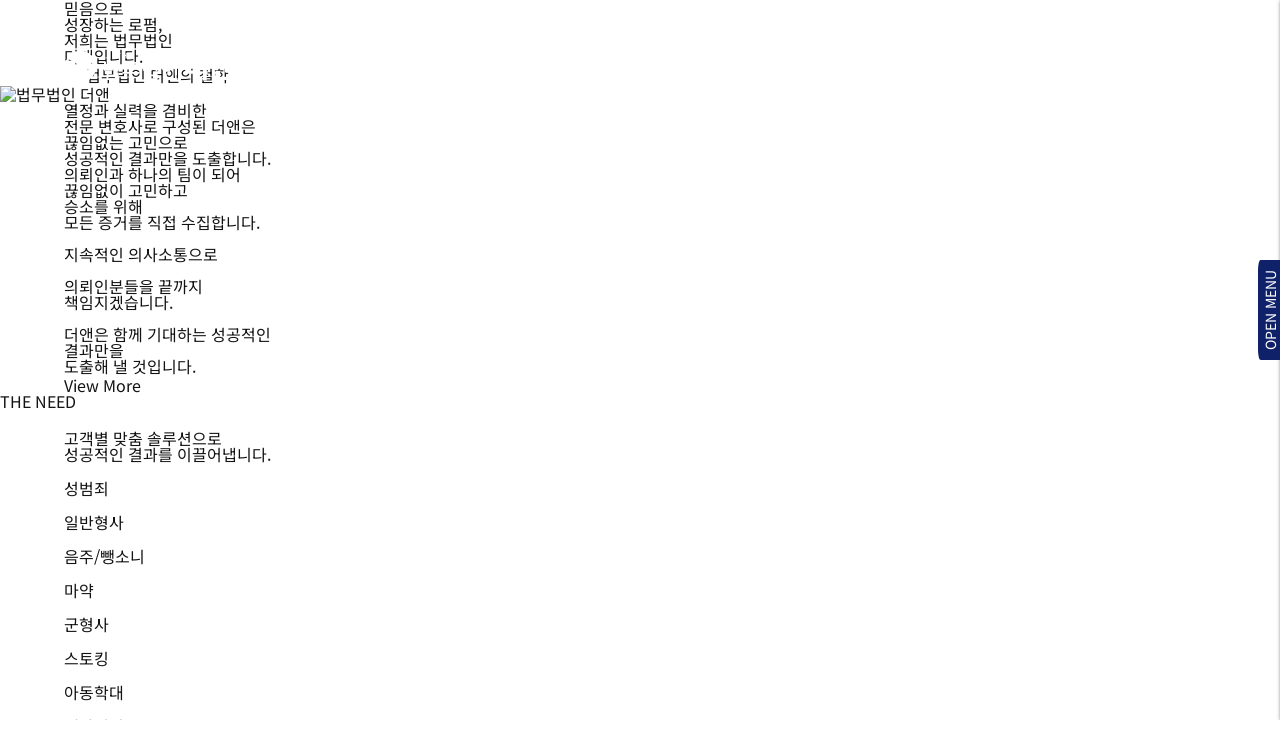

--- FILE ---
content_type: text/html; charset=UTF-8
request_url: https://www.thenlaw.com/?kboard_content_redirect=6976
body_size: 12956
content:

<!DOCTYPE html>
<html lang="ko">
<head>


<meta name="description" content="성범죄변호사 마약 스토킹 음주뺑소니 아동학대 군형사 재산범죄 공무집행방해죄 형사사건 전문 로펌 법무법인 더앤입니다.">

        <meta name="viewport" content="width=device-width, initial-scale=1.0">
    <meta name="format-detection" content="telephone=no, address=no, email=no">
    <meta name="robots" content="max-image-preview:large">
    <meta name="keywords" content="성범죄,전문,변호사,법무법인,로펌,형사,형사전문,성폭법,성전문,경찰대출신,판사출신,카메라등이용촬영,공연음란죄,성추행,성폭행,아청법,디지털성범죄,강간죄,성희롱,강간,강제추행,성폭력,지하철성추행,약식기소,양형,구속기소,구속영장실질심사,법정구속,긴급체포,요건,영장실질심사,현행범,체포,구속적부심사제도,구속적부심,기각,소환장,검찰기소,보석제도,사전구속영장,기소유예,처분,강제연행,약식명령,벌금,영장실질검사,긴급체포영장,검찰재항고,특정범죄가중처벌등에관한법률,무죄추정의원칙,폭력행위등처벌에관한법률,카메라등이용촬영죄,강제추행죄,성폭력범죄의처벌등에관한특례법,유사강간죄,도찰죄,성매매,준강간,도촬,청소년성보호법,친족,특수강간죄,형사소송,형사사건,경찰대출신,동영상,몰래카메라,몰카범,몰카,공연음란,수원,안산,인천,서울,강남,혐의,무혐의,사건,해결,집행유예,항소,항고,선고유예,누범,공연성,무고죄,치상,상담,고소,처벌,법률사무소,합의,누명,변호,친고죄,사례,상담센터,전담,선임,법률,피의자,미수,지하철,선임비용,비용,재판,소송,소송절차,위반,공소시효,추천,협박,합의금,합의서,조사,무죄,수임료" />
    <meta property="og:locale" content="ko_KR">
    <meta property="og:title" content="판사 경찰대 출신 형사전문 변호사 - 법무법인 더앤">
    <meta property="og:site_name" content="형사전문변호사 - 형사전문 법무법인 더앤 - 형사전문변호사,형사변호사,전문,법무법인,로펌,법률사무소,성추행,성폭력,강제추행,형사,성폭행,준강간,지하철,아청법,사례,선임,전담,기소유예,상담">
    <meta property="og:type" content="website">
    <meta property="og:description" content="형사전문변호사,형사변호사,전문,법무법인,로펌,법률사무소,성추행,성폭력,강제추행,형사,성폭행,준강간,지하철,아청법,사례,선임,전담,기소유예,상담">
    <meta property="og:url" content="//thenlaw.com/">
    <meta property="og:image:type" content="image/png"> 
    <meta property="og:image:width" content="1600">
    <meta property="og:image:height" content="800">
    <meta property="og:image" content="//thenlaw.com/images/meta_og_crime.jpg">
    <meta property="og:image:secure_url" content="//thenlaw.com/images/meta_og_crime.jpg">
    <meta name="twitter:image" content="//thenlaw.com/images/meta_og_crime.jpg">
    <meta name="twitter:card" content="summary">
    <meta name="twitter:title" content="판사 경찰대 출신 형사전문 변호사 - 법무법인 더앤">
    <meta name="twitter:description" content="형사전문변호사,형사변호사,법무법인,로펌,법률사무소,성추행,성폭력,강제추행,형사,성폭행,준강간,아청법,상담">
    <!-- Naver Webmaster tool 20250122--><meta name="naver-site-verification" content="329dfda341c3e9aacc4f8f7d749caa8e173ebb57" />

<!-- Naver Premierlog 20250220 -->
<script type="text/javascript" src="//wcs.naver.net/wcslog.js"> </script> 
<script type="text/javascript"> 
if (!wcs_add) var wcs_add={};
wcs_add["wa"] = "s_5a2d356bbe84";
if (!_nasa) var _nasa={};
if(window.wcs){
wcs.inflow("thenlaw.com");
wcs_do();
}
//페이지 이동 시 www.thenlaw.com -> thenlaw.com 으로 서브 도메인 변경되는 것으로 확인됩니다.
//서브 도메인 변경 시 쿠키 유지를 위해 PV 이벤트 전송 스크립트 내에 inflow 설정 필요합니다.
//[inflow 설정]
//wcs.inflow("thenlaw.com");
</script>
<!-- Naver Premierlog 20250220 -->


<!-- Google Tag Manager 20250122 -->
<script>(function(w,d,s,l,i){w[l]=w[l]||[];w[l].push({'gtm.start':new Date().getTime(),event:'gtm.js'});var f=d.getElementsByTagName(s)[0],j=d.createElement(s),dl=l!='dataLayer'?'&l='+l:'';j.async=true;j.src='https://www.googletagmanager.com/gtm.js?id='+i+dl;f.parentNode.insertBefore(j,f);})(window,document,'script','dataLayer','GTM-PQ422VJ3');</script>
<!-- End Google Tag Manager -->

<!-- Naver Analytics 20250122-->
<script type="text/javascript" src="//wcs.naver.net/wcslog.js"></script>
<script type="text/javascript">
if(!wcs_add) var wcs_add = {};
wcs_add["wa"] = "10089a567711210";
if(window.wcs) {
  wcs_do();
}
</script>
<!-- End Naver Analytics -->
    <link rel="apple-touch-icon" sizes="180x180" href="//thenlaw1002.mycafe24.com/images/apple-touch-icon.png">
    <link rel="icon" type="image/png" sizes="32x32" href="//thenlaw1002.mycafe24.com/images/favicon-32x32.png">
    <link rel="icon" type="image/png" sizes="16x16" href="//thenlaw1002.mycafe24.com/images/favicon-16x16.png">
    <link rel="shortcut icon" href="//thenlaw1002.mycafe24.com/images/favicon.ico">

    <link href="//thenlaw1002.mycafe24.com/style/aos.css" rel="stylesheet">
    <link rel="stylesheet" href="//thenlaw1002.mycafe24.com/style/then_common.css?1768862273">
    <link rel="stylesheet" href="//thenlaw1002.mycafe24.com/style/then_main_style.css">
    <script src="//thenlaw1002.mycafe24.com/js/jquery-3.7.1.min.js"></script>
    <script src="//thenlaw1002.mycafe24.com/js/then_main_script.js"></script>

    <script src="//thenlaw1002.mycafe24.com/js/aos.js"></script>

    <link rel="stylesheet" type="text/css" href="//cdn.jsdelivr.net/npm/slick-carousel@1.8.1/slick/slick.css"/>
    <script type="text/javascript" src="//cdn.jsdelivr.net/npm/slick-carousel@1.8.1/slick/slick.min.js"></script>


    <title>법무법인 더앤</title>

    

</head>

<style>
/* 기본 스타일 */
html, body {
    margin: 0; padding: 0;
    box-sizing: border-box;
}

/* 모달 스타일 */
.modal {
    display: none; /* 기본적으로 숨김 */
    position: fixed;
    z-index: 999;
    left: 0;
    top: 0;
    width: 100%;
    height: 100%;
    background-color: rgba(0,0,0,0.4);
}

.modal-content {
    position: fixed;
    background-color: #fefefe;
    border: 10px solid #fefefe;
    box-shadow: 1px 1px 1px #888;
    top: 50%;
    left: 50%;
    transform: translate(-50%,-50%);
    max-width: 600px;
    width: 90%;
}

.modal-content img {
    width: 100%;
}

.close, .not-today {
    color: #000000;
    text-align: center;
    font-size: 14px;
    cursor: pointer;
}

.close:hover, .close:focus, .not-today:hover, .not-today:focus {
    color: black;
    text-decoration: none;
    cursor: pointer;
}
</style>

<body>

<!-- 첫 번째 팝업 -->

<!-- 두 번째 팝업 -->

<script>
// 모달 열기
function showModal(id) {
    var modal = document.getElementById(id);
    modal.style.display = "block";
}

// 모달 닫기
function closeModal(id) {
    var modal = document.getElementById(id);
    modal.style.display = "none";
}

// 모달 바깥 클릭 시 닫기
window.onclick = function(event) {
    if (event.target.classList.contains("modal")) {
        event.target.style.display = "none";
    }
}

// 오늘 하루 열지 않음 설정
function setNotToday(id) {
    var now = new Date();
    var expire = new Date(now.getTime() + 24 * 60 * 60 * 1000);
    document.cookie = id + "=true; expires=" + expire.toUTCString() + "; path=/";
    closeModal(id);
}

// 쿠키 확인하여 모달 여부 결정
document.addEventListener("DOMContentLoaded", function() {
    var notToday1 = document.cookie.replace(/(?:(?:^|.*;\s*)modal1\s*\=\s*([^;]*).*$)|^.*$/, "$1");
    var notToday2 = document.cookie.replace(/(?:(?:^|.*;\s*)modal2\s*\=\s*([^;]*).*$)|^.*$/, "$1");

    if (!notToday1 && document.getElementById("modal1")) {
        showModal("modal1");
    }
    if (!notToday2 && document.getElementById("modal2")) {
        setTimeout(function() {
            showModal("modal2");
        }, 500); // 두 번째 팝업은 0.5초 뒤에 띄움
    }
});
</script>

<script defer src="https://static.cloudflareinsights.com/beacon.min.js/vcd15cbe7772f49c399c6a5babf22c1241717689176015" integrity="sha512-ZpsOmlRQV6y907TI0dKBHq9Md29nnaEIPlkf84rnaERnq6zvWvPUqr2ft8M1aS28oN72PdrCzSjY4U6VaAw1EQ==" data-cf-beacon='{"version":"2024.11.0","token":"52319ea798b842ad939915fb3697c25a","server_timing":{"name":{"cfCacheStatus":true,"cfEdge":true,"cfExtPri":true,"cfL4":true,"cfOrigin":true,"cfSpeedBrain":true},"location_startswith":null}}' crossorigin="anonymous"></script>
</body>
</html>
<body>

       
    <div class="header_wrap">
        <header class="inner">
            <h1 class="logo"><a href="//thenlaw.com/"><img src="//thenlaw1002.mycafe24.com/images/then_main_logo.svg" alt="법무법인 더앤 로고"></a></h1>
            <nav class="gnb">
                <ul class="gnb_1depth">
                    <li>
                        <a href="#">기업정보</a>
                        <ul class="gnb_2depth">
                            <li><a href="//thenlaw.com/then/lawfirm/">인사말</a></li>
                            <li><a href="//thenlaw.com/then/vision/">경영철학</a></li>
                            <li><a href="//thenlaw.com/then/recruit/">인재채용</a></li>
                        </ul>
                    </li>
                    <li>
                        <a href="//thenlaw.com/then/lawyer/">구성원소개</a>
                        <!-- <ul class="gnb_2depth">
                            <li><a href="//thenlaw.com/then/lawyer/">구성원소개</a></li>
                        </ul> -->
                    </li>
                    <li>
                        <a href="//thenlaw.com/then/solution/">업무분야</a>
                        <!-- <ul class="gnb_2depth">
                            <li><a href="//thenlaw.com/then/solution/">업무분야</a></li>
                        </ul> -->
                    </li>
                    <li>
                        <a href="//thenlaw.com/then/press/">언론보도</a>
                        <!-- <ul class="gnb_2depth">
                            <li><a href="//thenlaw.com/then/press/">언론보도</a></li>
                        </ul> -->
                    </li>
                    <li>
                        <a href="//thenlaw.com/then/location/">오시는길</a>
                        <!-- <ul class="gnb_2depth">
                            <li><a href="//thenlaw.com/then/location/">오시는길</a></li>
                        </ul> -->
                    </li>
                </ul>

                <div class="contact_wrap">
                    <h3>Contact Info</h3>
                    <ul>
                        <li><a href="/cdn-cgi/l/email-protection#95e1fdf0fbf9f4e2d5e1fdf0fbf9f4e2bbf6faf8"><span class="__cf_email__" data-cfemail="f18599949f9d9086b18599949f9d9086df929e9c">[email&#160;protected]</span></a></li>
                        <li><a href="tel:02-6959-7291">02-6959-7291</a></li>
                    </ul>

                    <h3>Address</h3>
                    <ul>
                        <li>서울시 강남구 선릉로 703, 5층 (논현동, HS타워)</li>
                    </ul>

                    <a href="//thenlaw.com/contact/">24시간 비밀상담</a>
                </div>

            </nav>
            <div class="menu_btn">
                <span></span>
                <span></span>
                <span></span>
            </div>

            

        </header>
        <div class="gnb_bg"></div>



        
        



    </div>
    
 
    <!-- Google Tag Manager (noscript) 20250122 -->
<noscript><iframe src="https://www.googletagmanager.com/ns.html?id=GTM-PQ422VJ3" height="0" width="0" style="display:none;visibility:hidden"></iframe></noscript>
<!-- End Google Tag Manager (noscript) -->    

    <div class="main_hero">
        <div class="inner hero_center">
            
            <div class="slo_wrap">
                <h2>
                    믿음으로 <br class="txt_br"> 성장하는 로펌, <br>
                    저희는 법무법인 <br class="txt_br"> 더앤입니다.
                </h2>

                <a href="//thenlaw.com/then/vision/" class="btn_vs">
                    <div>
                        <svg xmlns="http://www.w3.org/2000/svg" width="18" height="18" viewBox="0 0 18 18" fill="none"
                        class="realtive z-20">
                            <g clip-path="url(#clip0_705_15148)">
                                <path d="M14.25 6.75H12.75V11.6925L4.0575 3L3 4.0575L11.6925 12.75H6.75V14.25H14.25V6.75Z" />
                            </g>
                            <defs>
                                <clipPath id="clip0_705_15148">
                                <rect width="18" height="18" />
                                </clipPath>
                            </defs>
                        </svg>
                        <span>법무법인 더앤의 철학</span> 
                        <span class="btn_bg"></span>
                    </div>
                </a>
            </div>
                
        </div>
        
        <img src="//thenlaw.com/images/hero_img.png" class="slo_img" alt="법무법인 더앤">
    </div>


    <div class="inner m_cont1">
        <h2 class="m_title" data-aos="fade-up" data-aos-duration="500" data-aos-easing="ease">
            열정과 실력을 겸비한 <br class="txt_br"> <span class="txt_white">전문 변호사로 구성된 더앤</span>은 <br>
            <span class="txt_white">끊임없는 고민</span>으로<br class="txt_br"> <span class="txt_white"><!--최상의 결과-->성공적인 결과</span>만을 도출합니다.
        </h2>

        <div data-aos="fade-up" data-aos-duration="500" data-aos-easing="ease">
            <div class="img_wrap"></div>
            <div class="txt_wrap">
                <p>
                    의뢰인과 하나의 팀이 되어 <br class="txt_br"> 끊임없이 고민하고 <br>
                    승소를 위해 <br class="txt_br"> 모든 증거를 직접 수집합니다. <br><br>

                    <span>
                        지속적인 의사소통으로 <br><br class="txt_br">
                        의뢰인분들을 끝까지 <br class="txt_br"> 책임지겠습니다. <br><br>
                    </span>

                    더앤은 함께 기대하는 <!--최상의-->성공적인 <br class="txt_br"> 결과만을 <br>
                    도출해 낼 것입니다.
                </p>
                <a href="//thenlaw.com/then/lawfirm/" class="btn_view">
                    <span>View More</span>
                    <span>
                        <svg xmlns="http://www.w3.org/2000/svg" width="18" height="18" viewBox="0 0 18 18"
                        fill="none">
                            <g clip-path="url(#clip0_705_15371)">
                            <path d="M14.25 11.25H12.75V6.3075L4.0575 15L3 13.9425L11.6925 5.25H6.75V3.75H14.25V11.25Z"
                                class="fill-white transition duration-200 group-hover:fill-black" />
                            </g>
                            <defs>
                            <clipPath id="clip0_705_15371">
                                <rect width="18" height="18" class="fill-white group-hover:fill-black" transform="matrix(1 0 0 -1 0 18)" />
                            </clipPath>
                            </defs>
                        </svg>
                    </span>
                </a>
            </div>
        </div>
    </div>

    <section class="right_txt">
        <span class="scroll-text">THE NEED</span>
    </section>

    <div class="inner m_cont2">
        <svg width="34" height="20" class="mx-auto mb-[12px]" viewBox="0 0 34 20" fill="none"
            xmlns="http://www.w3.org/2000/svg" data-aos="fade-up" data-aos-duration="500" data-aos-easing="ease">
            <g id="Frame 2608784">
              <g id="Vector">
                <path d="M34 5.3222V0L17.0228 9.1929L17.0228 14.5842L34 5.3222Z" />
                <path d="M0 10.738V5.41578L17.0228 14.6087V20L0 10.738Z" />
              </g>
            </g>
        </svg>
        <h2 class="m_title" data-aos="fade-up" data-aos-duration="500" data-aos-easing="ease">
            고객별 <span class="txt_white">맞춤 솔루션</span>으로<br>
            <span class="txt_white"><!--최상의-->성공적인 결과</span>를 이끌어냅니다.
        </h2>

        <ul class="cont_solution" data-aos="fade-up" data-aos-duration="500" data-aos-easing="ease">
            <li>
                <a href="https://scrime.thenlaw.com/" target="_blank">
                    <svg class="mx-auto mb-[4px]" width="16" height="17" viewBox="0 0 16 17" fill="none"
                        xmlns="http://www.w3.org/2000/svg">
                        <path id="Vector"
                          d="M16 8.5C16 12.9184 12.4184 16.5 8 16.5C3.58156 16.5 0 12.9184 0 8.5C0 4.08156 3.58156 0.5 8 0.5C12.4184 0.5 16 4.08156 16 8.5ZM8.00903 8.22083L1.99033 4.71019V6.75338L8.00903 10.264V8.22083ZM8.02966 12.2898L14.0097 8.77917V6.73598L8.02966 10.2466V12.2898Z" />
                    </svg>
                    <h3>성범죄</h3>
                </a>
            </li>            
            <li>
                <a href="https://crime.thenlaw.com/" target="_blank">
                    <svg class="mx-auto mb-[4px]" width="16" height="17" viewBox="0 0 16 17" fill="none"
                        xmlns="http://www.w3.org/2000/svg">
                        <path id="Vector"
                          d="M16 8.5C16 12.9184 12.4184 16.5 8 16.5C3.58156 16.5 0 12.9184 0 8.5C0 4.08156 3.58156 0.5 8 0.5C12.4184 0.5 16 4.08156 16 8.5ZM8.00903 8.22083L1.99033 4.71019V6.75338L8.00903 10.264V8.22083ZM8.02966 12.2898L14.0097 8.77917V6.73598L8.02966 10.2466V12.2898Z" />
                    </svg>                    
                    <h3>일반형사</h3>
                </a>
            </li>
            <li>
                <a href="https://tcrime.thenlaw.com/" target="_blank">
                    <svg class="mx-auto mb-[4px]" width="16" height="17" viewBox="0 0 16 17" fill="none"
                        xmlns="http://www.w3.org/2000/svg">
                        <path id="Vector"
                          d="M16 8.5C16 12.9184 12.4184 16.5 8 16.5C3.58156 16.5 0 12.9184 0 8.5C0 4.08156 3.58156 0.5 8 0.5C12.4184 0.5 16 4.08156 16 8.5ZM8.00903 8.22083L1.99033 4.71019V6.75338L8.00903 10.264V8.22083ZM8.02966 12.2898L14.0097 8.77917V6.73598L8.02966 10.2466V12.2898Z" />
                    </svg>
                    <h3>음주/뺑소니</h3>
                </a>
            </li>
            <li>
                <a href="https://dcrime.thenlaw.com/" target="_blank">
                    <svg class="mx-auto mb-[4px]" width="16" height="17" viewBox="0 0 16 17" fill="none"
                        xmlns="http://www.w3.org/2000/svg">
                        <path id="Vector"
                          d="M16 8.5C16 12.9184 12.4184 16.5 8 16.5C3.58156 16.5 0 12.9184 0 8.5C0 4.08156 3.58156 0.5 8 0.5C12.4184 0.5 16 4.08156 16 8.5ZM8.00903 8.22083L1.99033 4.71019V6.75338L8.00903 10.264V8.22083ZM8.02966 12.2898L14.0097 8.77917V6.73598L8.02966 10.2466V12.2898Z" />
                    </svg>
                    <h3>마약</h3>
                </a>
            </li>
            <li>
                <a href="https://mcrime.thenlaw.com/index.php" target="_blank">
                    <svg class="mx-auto mb-[4px]" width="16" height="17" viewBox="0 0 16 17" fill="none"
                        xmlns="http://www.w3.org/2000/svg">
                        <path id="Vector"
                          d="M16 8.5C16 12.9184 12.4184 16.5 8 16.5C3.58156 16.5 0 12.9184 0 8.5C0 4.08156 3.58156 0.5 8 0.5C12.4184 0.5 16 4.08156 16 8.5ZM8.00903 8.22083L1.99033 4.71019V6.75338L8.00903 10.264V8.22083ZM8.02966 12.2898L14.0097 8.77917V6.73598L8.02966 10.2466V12.2898Z" />
                    </svg>
                    <h3>군형사</h3>
                </a>
            </li>
            <li>
                <a href="https://stalk.thenlaw.com/" target="_blank">
                    <svg class="mx-auto mb-[4px]" width="16" height="17" viewBox="0 0 16 17" fill="none"
                        xmlns="http://www.w3.org/2000/svg">
                        <path id="Vector"
                          d="M16 8.5C16 12.9184 12.4184 16.5 8 16.5C3.58156 16.5 0 12.9184 0 8.5C0 4.08156 3.58156 0.5 8 0.5C12.4184 0.5 16 4.08156 16 8.5ZM8.00903 8.22083L1.99033 4.71019V6.75338L8.00903 10.264V8.22083ZM8.02966 12.2898L14.0097 8.77917V6.73598L8.02966 10.2466V12.2898Z" />
                    </svg>
                    <h3>스토킹</h3>
                </a>
            </li>
            <li>
                <a href="https://child.thenlaw.com/" target="_blank">
                    <svg class="mx-auto mb-[4px]" width="16" height="17" viewBox="0 0 16 17" fill="none"
                        xmlns="http://www.w3.org/2000/svg">
                        <path id="Vector"
                          d="M16 8.5C16 12.9184 12.4184 16.5 8 16.5C3.58156 16.5 0 12.9184 0 8.5C0 4.08156 3.58156 0.5 8 0.5C12.4184 0.5 16 4.08156 16 8.5ZM8.00903 8.22083L1.99033 4.71019V6.75338L8.00903 10.264V8.22083ZM8.02966 12.2898L14.0097 8.77917V6.73598L8.02966 10.2466V12.2898Z" />
                    </svg>
                    <h3>아동학대</h3>
                </a>
            </li>
            <li>
                <a href="https://ecrime.thenlaw.com/" target="_blank">
                    <svg class="mx-auto mb-[4px]" width="16" height="17" viewBox="0 0 16 17" fill="none"
                        xmlns="http://www.w3.org/2000/svg">
                        <path id="Vector"
                          d="M16 8.5C16 12.9184 12.4184 16.5 8 16.5C3.58156 16.5 0 12.9184 0 8.5C0 4.08156 3.58156 0.5 8 0.5C12.4184 0.5 16 4.08156 16 8.5ZM8.00903 8.22083L1.99033 4.71019V6.75338L8.00903 10.264V8.22083ZM8.02966 12.2898L14.0097 8.77917V6.73598L8.02966 10.2466V12.2898Z" />
                    </svg>
                    <h3>재산범죄</h3>
                </a>
            </li>
            <li>
                <a href="https://ocrime.thenlaw.com/" target="_blank">
                    <svg class="mx-auto mb-[4px]" width="16" height="17" viewBox="0 0 16 17" fill="none"
                        xmlns="http://www.w3.org/2000/svg">
                        <path id="Vector"
                          d="M16 8.5C16 12.9184 12.4184 16.5 8 16.5C3.58156 16.5 0 12.9184 0 8.5C0 4.08156 3.58156 0.5 8 0.5C12.4184 0.5 16 4.08156 16 8.5ZM8.00903 8.22083L1.99033 4.71019V6.75338L8.00903 10.264V8.22083ZM8.02966 12.2898L14.0097 8.77917V6.73598L8.02966 10.2466V12.2898Z" />
                    </svg>
                    <h3>공무집행방해</h3>
                </a>
            </li>
            <li>
                <a href="https://divorce.thenlaw.com/" target="_blank">
                    <svg class="mx-auto mb-[4px]" width="16" height="17" viewBox="0 0 16 17" fill="none"
                        xmlns="http://www.w3.org/2000/svg">
                        <path id="Vector"
                          d="M16 8.5C16 12.9184 12.4184 16.5 8 16.5C3.58156 16.5 0 12.9184 0 8.5C0 4.08156 3.58156 0.5 8 0.5C12.4184 0.5 16 4.08156 16 8.5ZM8.00903 8.22083L1.99033 4.71019V6.75338L8.00903 10.264V8.22083ZM8.02966 12.2898L14.0097 8.77917V6.73598L8.02966 10.2466V12.2898Z" />
                    </svg>
                    <h3>이혼</h3>
                </a>
            </li>
            <li>
                <a href="https://adultery.thenlaw.com/" target="_blank">
                    <svg class="mx-auto mb-[4px]" width="16" height="17" viewBox="0 0 16 17" fill="none"
                        xmlns="http://www.w3.org/2000/svg">
                        <path id="Vector"
                          d="M16 8.5C16 12.9184 12.4184 16.5 8 16.5C3.58156 16.5 0 12.9184 0 8.5C0 4.08156 3.58156 0.5 8 0.5C12.4184 0.5 16 4.08156 16 8.5ZM8.00903 8.22083L1.99033 4.71019V6.75338L8.00903 10.264V8.22083ZM8.02966 12.2898L14.0097 8.77917V6.73598L8.02966 10.2466V12.2898Z" />
                    </svg>
                    <h3>상간 소송</h3>
                </a>
            </li>            
            <!-- 
            <li>
                <a href="https://www.thenlaw.com/school/" target="_blank">
                    <svg class="mx-auto mb-[4px]" width="16" height="17" viewBox="0 0 16 17" fill="none"
                        xmlns="http://www.w3.org/2000/svg">
                        <path id="Vector"
                          d="M16 8.5C16 12.9184 12.4184 16.5 8 16.5C3.58156 16.5 0 12.9184 0 8.5C0 4.08156 3.58156 0.5 8 0.5C12.4184 0.5 16 4.08156 16 8.5ZM8.00903 8.22083L1.99033 4.71019V6.75338L8.00903 10.264V8.22083ZM8.02966 12.2898L14.0097 8.77917V6.73598L8.02966 10.2466V12.2898Z" />
                    </svg>
                    <h3>학교폭력</h3>
                </a>
            </li> -->
        </ul>
    </div>

    <div class="m_cont3">
        <div class="inner">
        <h2 class="m_title">
                수십 년간 <span class="txt_white"><!--6,656건 이상-->수천 건 이상</span>의<br>
                <span class="txt_white">승소 사례</span>를 분야별로 <br>
                차곡히 쌓아나가고 있습니다.
            </h2>
            <div class="cont3_txt_wrap">
                <div>
                    <h3><!--누적 성공사례-->10,000여 명이 넘는 고객이 신뢰하고 상담했습니다.</h3>
                    <p><span class="counter" data-start="0" data-end="10000">0</span>+</p>
                </div>
                <div>
                    <h3><!--전문-->8,000여 건 이상의 사례를 통해 전문성을 증명합니다.</h3>
                    <p><span class="counter" data-start="0" data-end="8000">0</span>+</p>
                </div>
                <div>
                    <h3>6,000여 건 이상의 승소 기록, 신뢰로 답합니다.</h3>
                    <p><span class="counter" data-start="0" data-end="6000">0</span>+</p>
                </div>
            </div>
        </div>
    </div>


    <section class="left_txt">
        <span class="scroll-text2">SPECIALIST</span>
    </section>



        


        <!-- <div class="scroll_ani_txt">
            <p class="scroll_txt type_right">SPECIALIST</p>
        </div> -->




        <div class="inner m_cont4">
            <div data-aos="fade-up" data-aos-duration="500" data-aos-easing="ease">
                <h2 class="m_title">
                    <span class="txt_white">의뢰인과 함께</span> 움직이는 <br>
                    믿음직한 <span class="txt_white">더앤의 전문 변호사</span>
                </h2>
                <a href="//thenlaw.com/then/lawyer/" class="btn_view">
                    <span>View More</span>
                    <span>
                        <svg xmlns="http://www.w3.org/2000/svg" width="18" height="18" viewBox="0 0 18 18"
                        fill="none">
                            <g clip-path="url(#clip0_705_15371)">
                            <path d="M14.25 11.25H12.75V6.3075L4.0575 15L3 13.9425L11.6925 5.25H6.75V3.75H14.25V11.25Z"
                                class="fill-white transition duration-200 group-hover:fill-black" />
                            </g>
                            <defs>
                            <clipPath id="clip0_705_15371">
                                <rect width="18" height="18" class="fill-white group-hover:fill-black" transform="matrix(1 0 0 -1 0 18)" />
                            </clipPath>
                            </defs>
                        </svg>
                    </span>
                </a>
            </div>

        </div>

        <div class="lawyer_list inner">            
            <ul class="autoplay2">
                                    <li>
                        <img src="//thenlaw.com/images/lawer_bg.png" class="lawyer_bg" data-aos="fade-up" data-aos-duration="500" data-aos-delay="500" data-aos-easing="ease" alt="법무법인 더앤">
                        <div class="img_wrap">
                            <img src="//thenlaw1002.mycafe24.com/crime/Lawyer/photo/1_photo1.png" alt="법무법인더앤 형사 전문 변호사">
                        </div>
                        <div class="pro_wrap">
                            <h2>이현중 대표 변호사</h2>
                            
                            <div class="his_wrap">
                                · 법무법인 더앤 대표 변호사<br>· 경찰대학 법학과<br> · 사법연수원 수료<br>·  전주지방법원 조정위원<br> · 의정부지방검찰청 검사직무대리<br> · 육군 군법무관 (제51사단 법무참모, 제35사단 검찰관)<br>· (前) 법무법인 세종 변호사<br>· (現) 서울지방경찰청 사이버안전과-사이버안전 자문위원<br>· (現) 서울강남경찰서 생활안전과-범죄예방협의체 전문위원<br>· (現) 서울송파경찰서 여성청소년과-선도심사위원회 전문위원<br>· (現) 서울동대문경찰서 정보과-집회시위자문위원회 전문위원<br>· (現) 서울영등포경찰서 여성청소년과-선도심사위원회 전문위원<br>                            </div>
                            <!-- <div class="cont_btn_wrap">
                                <a href="javascript:;" onclick="page_view_lawyer('2');"  class="cont_btn">READ MORE</a>
                            </div> -->
                            <!-- --------- -->
                            <div class="co_btn_wrap">
                                <button type="button" class="my-prev">
                                    <svg xmlns="http://www.w3.org/2000/svg" fill="none" viewBox="0 0 24 24"
                                        stroke-width="1.5" stroke="currentColor" class="h-6 w-6 text-white">
                                        <path stroke-linecap="round" stroke-linejoin="round" d="M15.75 19.5L8.25 12l7.5-7.5" />
                                    </svg>
                                </button>
                                <div class="slick-counter">1/6</div>
                                <button type="button" class="my-next">
                                    <svg xmlns="http://www.w3.org/2000/svg" fill="none" viewBox="0 0 24 24"
                                        stroke-width="1.5" stroke="currentColor" class="h-6 w-6 text-white">
                                        <path stroke-linecap="round" stroke-linejoin="round" d="M8.25 4.5l7.5 7.5-7.5 7.5" />
                                    </svg>
                                </button>
                            </div>
                            <!-- ------------- -->
                        </div>           
                    </li>
                                    <li>
                        <img src="//thenlaw.com/images/lawer_bg.png" class="lawyer_bg" data-aos="fade-up" data-aos-duration="500" data-aos-delay="500" data-aos-easing="ease" alt="법무법인 더앤">
                        <div class="img_wrap">
                            <img src="//thenlaw1002.mycafe24.com/crime/Lawyer/photo/2_photo1.png" alt="법무법인더앤 형사 전문 변호사">
                        </div>
                        <div class="pro_wrap">
                            <h2>유한규 대표 변호사</h2>
                            
                            <div class="his_wrap">
                                · 법무법인 더앤 변호사<br>· 서울대학교 법학부 졸업<br>· 서울대학교 대학원 석사과정 수료 (행정법 전공)<br>· 사법연수원 수료<br>· 서울중앙지방법원 조정위원<br>· 서울중앙지방검찰청 검사직무대리<br>· 공군법무관(공군군사법원 군판사, 방공유도탄사령부 검찰부장 및 법무실장)<br>· (前) 대구지방법원 판사<br>· (前) 울산지방법원 단독판사<br>                            </div>
                            <!-- <div class="cont_btn_wrap">
                                <a href="javascript:;" onclick="page_view_lawyer('3');"  class="cont_btn">READ MORE</a>
                            </div> -->
                            <!-- --------- -->
                            <div class="co_btn_wrap">
                                <button type="button" class="my-prev">
                                    <svg xmlns="http://www.w3.org/2000/svg" fill="none" viewBox="0 0 24 24"
                                        stroke-width="1.5" stroke="currentColor" class="h-6 w-6 text-white">
                                        <path stroke-linecap="round" stroke-linejoin="round" d="M15.75 19.5L8.25 12l7.5-7.5" />
                                    </svg>
                                </button>
                                <div class="slick-counter">1/6</div>
                                <button type="button" class="my-next">
                                    <svg xmlns="http://www.w3.org/2000/svg" fill="none" viewBox="0 0 24 24"
                                        stroke-width="1.5" stroke="currentColor" class="h-6 w-6 text-white">
                                        <path stroke-linecap="round" stroke-linejoin="round" d="M8.25 4.5l7.5 7.5-7.5 7.5" />
                                    </svg>
                                </button>
                            </div>
                            <!-- ------------- -->
                        </div>           
                    </li>
                                    <li>
                        <img src="//thenlaw.com/images/lawer_bg.png" class="lawyer_bg" data-aos="fade-up" data-aos-duration="500" data-aos-delay="500" data-aos-easing="ease" alt="법무법인 더앤">
                        <div class="img_wrap">
                            <img src="//thenlaw1002.mycafe24.com/crime/Lawyer/photo/3_photo1.png" alt="법무법인더앤 형사 전문 변호사">
                        </div>
                        <div class="pro_wrap">
                            <h2>김승욱 변호사</h2>
                            
                            <div class="his_wrap">
                                · 법무법인 더앤 변호사<br>· 경희대학교 법과대학 졸업(우수장학)<br>· 경희대학교 법학전문대학원 졸업(학생회장, 모범장학)<br>· 강동송파교육지원청 지역교권보호원회 법조인 위원<br>· 청원여자고등학교 변호사 명예교사, 자문변호사<br>· 상계초등학교 변호사 명예교사, 자문변호사<br>· (前) 상계고등학교 자문변호사<br>· (前) 인덕과학기술고등학교 자문변호사<br>· (前) 청원중학교 자문변호사<br>· (前) 염광중학교 자문변호사<br>· (前) 온곡중학교 자문변호사<br>· (前) 수락초등학교 자문변호사<br>· 대법원 주최 가인법정변론대회 형사재판부분 희망상(팀장)<br>· 경희대 후마니타스칼리지 토론능력인증제 우수상<br>· 논문 “경찰의 드론 활용에 대한 규제 - 미국의 입법례와 국내 시사점”, KHU글로벌 기업법무 리뷰(제8권 제1호), 경희법학연구소                            </div>
                            <!-- <div class="cont_btn_wrap">
                                <a href="javascript:;" onclick="page_view_lawyer('1');"  class="cont_btn">READ MORE</a>
                            </div> -->
                            <!-- --------- -->
                            <div class="co_btn_wrap">
                                <button type="button" class="my-prev">
                                    <svg xmlns="http://www.w3.org/2000/svg" fill="none" viewBox="0 0 24 24"
                                        stroke-width="1.5" stroke="currentColor" class="h-6 w-6 text-white">
                                        <path stroke-linecap="round" stroke-linejoin="round" d="M15.75 19.5L8.25 12l7.5-7.5" />
                                    </svg>
                                </button>
                                <div class="slick-counter">1/6</div>
                                <button type="button" class="my-next">
                                    <svg xmlns="http://www.w3.org/2000/svg" fill="none" viewBox="0 0 24 24"
                                        stroke-width="1.5" stroke="currentColor" class="h-6 w-6 text-white">
                                        <path stroke-linecap="round" stroke-linejoin="round" d="M8.25 4.5l7.5 7.5-7.5 7.5" />
                                    </svg>
                                </button>
                            </div>
                            <!-- ------------- -->
                        </div>           
                    </li>
                                    <li>
                        <img src="//thenlaw.com/images/lawer_bg.png" class="lawyer_bg" data-aos="fade-up" data-aos-duration="500" data-aos-delay="500" data-aos-easing="ease" alt="법무법인 더앤">
                        <div class="img_wrap">
                            <img src="//thenlaw1002.mycafe24.com/crime/Lawyer/photo/6_photo1.png" alt="법무법인더앤 형사 전문 변호사">
                        </div>
                        <div class="pro_wrap">
                            <h2>양상아 변호사</h2>
                            
                            <div class="his_wrap">
                                · 법무법인 더앤 변호사<br>· 중앙대학교 사회복지학부 졸업<br>· 원광대학교 법학전문대학원 졸업<br>· 서울서부지방검찰청 검찰 실무수습<br>· 경찰청 국가수사본부 경제범죄수사과 실무수습<br>· 사단법인 노동법연구소 해밀 제21회 노동법아카데미 수료<br>· (前) 법무법인 미추홀                            </div>
                            <!-- <div class="cont_btn_wrap">
                                <a href="javascript:;" onclick="page_view_lawyer('6');"  class="cont_btn">READ MORE</a>
                            </div> -->
                            <!-- --------- -->
                            <div class="co_btn_wrap">
                                <button type="button" class="my-prev">
                                    <svg xmlns="http://www.w3.org/2000/svg" fill="none" viewBox="0 0 24 24"
                                        stroke-width="1.5" stroke="currentColor" class="h-6 w-6 text-white">
                                        <path stroke-linecap="round" stroke-linejoin="round" d="M15.75 19.5L8.25 12l7.5-7.5" />
                                    </svg>
                                </button>
                                <div class="slick-counter">1/6</div>
                                <button type="button" class="my-next">
                                    <svg xmlns="http://www.w3.org/2000/svg" fill="none" viewBox="0 0 24 24"
                                        stroke-width="1.5" stroke="currentColor" class="h-6 w-6 text-white">
                                        <path stroke-linecap="round" stroke-linejoin="round" d="M8.25 4.5l7.5 7.5-7.5 7.5" />
                                    </svg>
                                </button>
                            </div>
                            <!-- ------------- -->
                        </div>           
                    </li>
                                    <li>
                        <img src="//thenlaw.com/images/lawer_bg.png" class="lawyer_bg" data-aos="fade-up" data-aos-duration="500" data-aos-delay="500" data-aos-easing="ease" alt="법무법인 더앤">
                        <div class="img_wrap">
                            <img src="//thenlaw1002.mycafe24.com/crime/Lawyer/photo/8_photo1.png" alt="법무법인더앤 형사 전문 변호사">
                        </div>
                        <div class="pro_wrap">
                            <h2>이유림 변호사</h2>
                            
                            <div class="his_wrap">
                                · 법무법인 더앤 변호사<br>· 서울대학교 동양사학과 졸업<br>· 충남대학교 법학전문대학원 졸업<br>· 대전지방검찰청 검찰일반 실무수습<br>· 대전지방검찰청 천안지청 검찰심화 실무수습<br>                            </div>
                            <!-- <div class="cont_btn_wrap">
                                <a href="javascript:;" onclick="page_view_lawyer('8');"  class="cont_btn">READ MORE</a>
                            </div> -->
                            <!-- --------- -->
                            <div class="co_btn_wrap">
                                <button type="button" class="my-prev">
                                    <svg xmlns="http://www.w3.org/2000/svg" fill="none" viewBox="0 0 24 24"
                                        stroke-width="1.5" stroke="currentColor" class="h-6 w-6 text-white">
                                        <path stroke-linecap="round" stroke-linejoin="round" d="M15.75 19.5L8.25 12l7.5-7.5" />
                                    </svg>
                                </button>
                                <div class="slick-counter">1/6</div>
                                <button type="button" class="my-next">
                                    <svg xmlns="http://www.w3.org/2000/svg" fill="none" viewBox="0 0 24 24"
                                        stroke-width="1.5" stroke="currentColor" class="h-6 w-6 text-white">
                                        <path stroke-linecap="round" stroke-linejoin="round" d="M8.25 4.5l7.5 7.5-7.5 7.5" />
                                    </svg>
                                </button>
                            </div>
                            <!-- ------------- -->
                        </div>           
                    </li>
                            </ul>
            
            
        </div>

        <div class="m_cont5">
            <div class="inner">
                <h2 class="m_title" data-aos="fade-up" data-aos-duration="500" data-aos-easing="ease">
                    매주 업데이트 되는 <br>
                    법무법인 더앤 NEWS
                </h2>
                <a href="//thenlaw.com/then/press/" class="btn_view">
                    <span>View More</span>
                    <span>
                        <svg xmlns="http://www.w3.org/2000/svg" width="18" height="18" viewBox="0 0 18 18"
                        fill="none">
                            <g clip-path="url(#clip0_705_15371)">
                            <path d="M14.25 11.25H12.75V6.3075L4.0575 15L3 13.9425L11.6925 5.25H6.75V3.75H14.25V11.25Z" />
                            </g>
                            <defs>
                            <clipPath id="clip0_705_15371">
                                <rect width="18" height="18" transform="matrix(1 0 0 -1 0 18)" />
                            </clipPath>
                            </defs>
                        </svg>
                    </span>
                </a>
            </div>
            <div class="inner">
                <!-- ########언론보도영역####### -->
                <ul class="press_list" data-aos="fade-up" data-aos-duration="500" data-aos-easing="ease">
                                            <li>
                            <a href="javascript:;" onclick="page_view_press('987');" title="마약 단순 소지, 사용하지 않았어도 처벌이 되는 이유">
                                <div class="news_img_wrap">
                                    <img src='//thenlaw.com/crime/Column/photo/20260119104648_column.jpg' width='300' height='180'>
                                </div>                                
                                <h3>마약 단순 소지, 사용하지 않았어도 처벌이 되는 이유</h3>
                                <!-- <p>
                                    해외여행이나 지인과의 만남 이후 예상치 못하게 마약 관련 수사 대상이 되는 사례가 꾸준히 발생하고 있다. 특히 “직접 사용하지 않았다”, “보관만 했을 뿐”이라는 인식과 달..                                </p> -->
                                <span>2026-01-19</span>
                            </a>
                        </li>
                                            <li>
                            <a href="javascript:;" onclick="page_view_press('986');" title="숙취운전 사고는 왜 피하기 어려운가, 운전자가 놓치기 쉬운 판단">
                                <div class="news_img_wrap">
                                    <img src='//thenlaw.com/crime/Column/photo/20260116092131_column.jpg' width='300' height='180'>
                                </div>                                
                                <h3>숙취운전 사고는 왜 피하기 어려운가, 운전자가 놓치기 쉬운 판단</h3>
                                <!-- <p>
                                    음주운전에 대한 사회적 인식은 크게 달라졌지만, 숙취운전에 대해서는 여전히 안일하게 생각하는 경우가 적지 않다. 전날 술을 마셨더라도 잠을 자고 일어나면 술이 깼다고 느껴 ..                                </p> -->
                                <span>2026-01-16</span>
                            </a>
                        </li>
                                            <li>
                            <a href="javascript:;" onclick="page_view_press('985');" title="교사 아동학대, 교육 현장이 형사 책임의 대상이 되는 순간">
                                <div class="news_img_wrap">
                                    <img src='//thenlaw.com/crime/Column/photo/20260114094122_column.jpg' width='300' height='180'>
                                </div>                                
                                <h3>교사 아동학대, 교육 현장이 형사 책임의 대상이 되는 순간</h3>
                                <!-- <p>
                                    아동학대에 대한 사회적 경각심이 높아지면서, 학교 현장 역시 예외 없는 감시의 대상이 되고 있다. 아동의 권리를 보호하기 위한 제도적 장치라는 점에서 그 취지는 분명하지만,..                                </p> -->
                                <span>2026-01-14</span>
                            </a>
                        </li>
                                            <li>
                            <a href="javascript:;" onclick="page_view_press('984');" title="대포통장 처벌, 단순 명의 대여가 형사처벌까지">
                                <div class="news_img_wrap">
                                    <img src='//thenlaw.com/crime/Column/photo/20260112093020_column.jpg' width='300' height='180'>
                                </div>                                
                                <h3>대포통장 처벌, 단순 명의 대여가 형사처벌까지</h3>
                                <!-- <p>
                                    보이스피싱과 각종 금융사기가 일상적으로 발생하면서, 범죄의 직접 가담자가 아니었음에도 형사처벌 대상이 되는 사례가 늘고 있다. 그 중심에 있는 것이 이른바 ‘대포통장’이다...                                </p> -->
                                <span>2026-01-12</span>
                            </a>
                        </li>
                                            <li>
                            <a href="javascript:;" onclick="page_view_press('983');" title="스토킹처벌법, ‘관계의 문제’로 넘길 수 없는 범죄의 기준">
                                <div class="news_img_wrap">
                                    <img src='//thenlaw.com/crime/Column/photo/20260102091730_column.jpg' width='300' height='180'>
                                </div>                                
                                <h3>스토킹처벌법, ‘관계의 문제’로 넘길 수 없는 범죄의 기준</h3>
                                <!-- <p>
                                    연인이나 지인 사이에서 발생한 갈등을 두고 “감정이 격해진 것뿐”이라거나 “사적인 다툼”으로 치부하는 인식은 여전히 사회 전반에 남아 있다. 하지만 관계가 종료되었거나, 명..                                </p> -->
                                <span>2026-01-02</span>
                            </a>
                        </li>
                                            <li>
                            <a href="javascript:;" onclick="page_view_press('982');" title="준강간 처벌, 술자리 이후 형사처벌까지 이어질 수 있는 이유">
                                <div class="news_img_wrap">
                                    <img src='//thenlaw.com/crime/Column/photo/20251231091207_column.jpg' width='300' height='180'>
                                </div>                                
                                <h3>준강간 처벌, 술자리 이후 형사처벌까지 이어질 수 있는 이유</h3>
                                <!-- <p>
                                    회식이나 지인 모임 등 술자리가 일상화되면서, 음주 상태에서의 성적 접촉이 형사 문제로 이어지는 사례도 꾸준히 발생하고 있다. 특히 사건이 있은 뒤 다소 시간이 지나 상대방..                                </p> -->
                                <span>2025-12-31</span>
                            </a>
                        </li>
                                            <li>
                            <a href="javascript:;" onclick="page_view_press('979');" title="공무집행방해죄, 감정적 대응이 형사처벌로 이어질 수 있는 이유">
                                <div class="news_img_wrap">
                                    <img src='//thenlaw.com/crime/Column/photo/20251229103322_column.jpg' width='300' height='180'>
                                </div>                                
                                <h3>공무집행방해죄, 감정적 대응이 형사처벌로 이어질 수 있는 이유</h3>
                                <!-- <p>
                                    최근 음주 단속, 교통 단속, 소음 민원 처리, 분쟁 현장 개입 등 공권력이 개입되는 상황이 일상적으로 늘어나면서, 공무 수행 과정에서의 마찰 역시 빈번하게 발생하고 있다...                                </p> -->
                                <span>2025-12-29</span>
                            </a>
                        </li>
                                            <li>
                            <a href="javascript:;" onclick="page_view_press('978');" title="무면허 전동킥보드 사고, 형사책임은 어디까지 이어질까">
                                <div class="news_img_wrap">
                                    <img src='//thenlaw.com/crime/Column/photo/20251224113417_column.jpg' width='300' height='180'>
                                </div>                                
                                <h3>무면허 전동킥보드 사고, 형사책임은 어디까지 이어질까</h3>
                                <!-- <p>
                                    최근 전동킥보드를 이용하던 미성년자가 보행자를 충격해 중상을 입히는 사고가 잇따르면서, 무면허 전동킥보드 운전에 대한 경각심도 함께 높아지고 있다. 사고 이후 가해자가 미성..                                </p> -->
                                <span>2025-12-24</span>
                            </a>
                        </li>
                                            <li>
                            <a href="javascript:;" onclick="page_view_press('977');" title="디지털 성범죄, 온라인에서의 표현이 범죄가 되는 기준">
                                <div class="news_img_wrap">
                                    <img src='//thenlaw.com/crime/Column/photo/20251222104959_column.jpg' width='300' height='180'>
                                </div>                                
                                <h3>디지털 성범죄, 온라인에서의 표현이 범죄가 되는 기준</h3>
                                <!-- <p>
                                    온라인 공간에서 주고받는 말은 오프라인보다 가볍게 인식되기 쉽다. 랜덤 채팅, 게임 채팅, 메신저 대화 과정에서 순간적인 감정으로 남긴 문장 하나가 형사 사건으로 이어질 수..                                </p> -->
                                <span>2025-12-22</span>
                            </a>
                        </li>
                                            <li>
                            <a href="javascript:;" onclick="page_view_press('976');" title="대마 흡연, 일회적인 행위였어도 형사처벌로 이어지는 이유">
                                <div class="news_img_wrap">
                                    <img src='//thenlaw.com/crime/Column/photo/20251219104411_column.jpg' width='300' height='180'>
                                </div>                                
                                <h3>대마 흡연, 일회적인 행위였어도 형사처벌로 이어지는 이유</h3>
                                <!-- <p>
                                    최근 대마 흡연과 관련한 수사 사례가 이어지면서, 단순 사용이나 일회성 흡연이 어디까지 처벌 대상이 되는지를 두고 혼란을 겪는 경우가 늘고 있다. “한 번 피운 것뿐”, “..                                </p> -->
                                <span>2025-12-19</span>
                            </a>
                        </li>
                                    </ul>
                <!-- ########언론보도영역####### -->
            </div>
        </div>
        
    </div>



    <div class="m_cont6">
        <div class="inner">
            <h2 class="m_title" data-aos="fade-up" data-aos-duration="500" data-aos-easing="ease">
                당신의 이야기를 들려주세요, <br>
                저희가 힘이 되어 드리겠습니다.
            </h2>
            <a href="//thenlaw.com/contact/" class="btn_view" data-aos="fade-up" data-aos-duration="500" data-aos-easing="ease">
                <span>비밀상담 신청하기</span>
                <span>
                    <svg xmlns="http://www.w3.org/2000/svg" width="18" height="18" viewBox="0 0 18 18"
                    fill="none">
                        <g clip-path="url(#clip0_705_15371)">
                        <path d="M14.25 11.25H12.75V6.3075L4.0575 15L3 13.9425L11.6925 5.25H6.75V3.75H14.25V11.25Z" />
                        </g>
                        <defs>
                        <clipPath id="clip0_705_15371">
                            <rect width="18" height="18" transform="matrix(1 0 0 -1 0 18)" />
                        </clipPath>
                        </defs>
                    </svg>
                </span>
            </a>
        </div>



    </div>






    <script data-cfasync="false" src="/cdn-cgi/scripts/5c5dd728/cloudflare-static/email-decode.min.js"></script><script>
        // 변호사 페이지 이동 함수
        function page_view_lawyer(Lawyer_idx) {
        window.location.href = "/then/lawyer/" + encodeURIComponent(Lawyer_idx);
        }


        // 언론보도 페이지 이동 함수
        function page_view_press(Column_idx) {
        var form = document.createElement("form");

        form.setAttribute("method","GET");
        form.setAttribute("action", "/then/press/Press_view.php");

        var hiddenField = document.createElement("input");
        hiddenField.setAttribute("type", "hidden");
        hiddenField.setAttribute("name", "Column_idx");
        hiddenField.setAttribute("value", Column_idx);
        form.appendChild(hiddenField);

        hiddenField = document.createElement("input");
        hiddenField.setAttribute("type", "hidden");
        hiddenField.setAttribute("name", "page");
        hiddenField.setAttribute("value", "");
        form.appendChild(hiddenField);

        hiddenField = document.createElement("input");
        hiddenField.setAttribute("type", "hidden");
        hiddenField.setAttribute("name", "search_keyword");
        hiddenField.setAttribute("value", "");
        form.appendChild(hiddenField);

        document.body.appendChild(form);
        form.submit();
    }

    </script>

    <footer class="main">
    <div class="inner footer_wrap">
        <div class="footer_logo"><img src="//thenlaw.com/images/then_main_logo.svg" alt="법무법인 더앤 로고"></div>
        <div class="footer_txt_wrap">
            <ul class="footer_menu">
                <li><a href="//thenlaw.com/then/About/tos.php">이용약관</a></li>
                <li><a href="//thenlaw.com/then/About/privacy.php">개인정보처리방침</a></li>
            </ul>
            <ul class="footer_txt">
                <li>법무법인 더앤</li>
                <li>대표변호사 : 이현중</li>
                <li>광고책임변호사 : 이현중</li>
            </ul>
            <ul class="footer_txt2">
                <li>사업자등록번호 : 874-87-02512</li>
                <li><address class="footer_add">주소 : 서울시 강남구 선릉로 703, 5층 (논현동, HS타워)</address></li>
            </ul>
            
            <ul class="footer_tel">
                <li>TEL : 02-6959-7291</li>
                <li>FAX : 02-6959-7216</li>
            </ul>
            <p class="footer_copy">&copy; 2026 법무법인 더앤</p>
        </div>
        <div class="f_site_area">
            <div class="footer_family">
                <select class="footer_site" id="urlSelect" onchange="openWebsite()">
                    <option value="default">FAMILY SITES</option>
                    <option value="//crime.thenlaw.com/">형사사건</option>
                    <option value="//scrime.thenlaw.com/">성범죄</option>
                    <!-- <option value="//www.thenlaw.com/school/">학교폭력</option> -->
                    <option value="//tcrime.thenlaw.com">음주뺑소니</option>
                    <option value="//dcrime.thenlaw.com/">마약사건</option>
                    <option value="//mcrime.thenlaw.com/">군형사사건</option>
                    <option value="//stalk.thenlaw.com/">스토킹, 데이트폭력</option>
                    <option value="//child.thenlaw.com/">아동학대/가정폭력</option>
                    <option value="//ecrime.thenlaw.com/">재산범죄</option>
                    <option value="//ocrime.thenlaw.com/">공무집행방해</option>
                    <option value="//divorce.thenlaw.com/">이혼</option>
                    <option value="//adultery.thenlaw.com/">상간소송</option>
                </select>
            </div>
            <ul class="f_sns">
                <li>
                    <a href="javascript:void kakaoChatStart()">
                        <img src="//thenlaw1002.mycafe24.com/images/then_kakao_w.svg" alt="법무법인 더앤 카카오톡">
                    </a>
                </li>
                <li>
                    <a href="//blog.naver.com/thenlaw1001" target="_blank">
                        <img src="//thenlaw1002.mycafe24.com/images/then_blog_w.svg" alt="법무법인 더앤 네이버블로그">
                    </a>
                </li>
                <li>
                    <a href="//www.instagram.com/lawfirm.then" target="_blank">
                        <img src="//thenlaw1002.mycafe24.com/images/then_insta_w.svg" alt="법무법인 더앤 인스타그램">
                    </a>
                </li>
            </ul>
        </div>

        <!--------- 카카오톡 채널 채팅을 위한 스타일 시작 ---------->
        <style>
        /* PC 카카오톡 채널 버튼 위치 */
        .kakaoChatPc {
            position: fixed;
            z-index: 999;
            right: 200px; /* 화면 오른쪽으로부터의 거리, 숫자만 입력 */
            bottom: 80px; /* 화면 아래쪽으로부터의 거리, 숫자만 입력 */
        }
        /* 모바일 카카오톡 채널 버튼 위치 */
        .kakaoChatMob {
            position: fixed;
            z-index: 999;
            right: 200px; /* 화면 오른쪽으로부터의 거리, 숫자만 입력 */
            bottom: 80px; /* 화면 아래쪽으로부터의 거리, 숫자만 입력 */
        }
        </style>
        <!--------- 카카오톡 채널 채팅을 위한 스타일 끝 ---------->


        <!-- PC 카카오톡 상담 버튼 
        <a href="javascript:void kakaoChatStart()" class="kakaoChatPc hidden-md hidden-sm hidden-xs">
            <img src="https://developers.kakao.com/tool/resource/static/img/button/channel/consult/consult_small_yellow_pc.png" width="72px" height="72px">
        </a>
        -->
        
        <!-- 모바일 카카오톡 상담 버튼
        <a href="javascript:void kakaoChatStart()" class="kakaoChatMob hidden-lg">
            <img src="https://developers.kakao.com/tool/resource/static/img/button/channel/consult/consult_small_yellow_pc.png" width="64px" height="64px">
        </a>
        -->

    </div>
</footer>



<div class="q_menu_bar">
    <div class="q_m_open">OPEN MENU</div>
    <ul class="q_menu sc_top">
        <li>
            <a href="//thenlaw.com/contact/">
                <img src="//thenlaw.com/images/then_cus_w.svg" alt="상담안내">
            </a>
        </li>
        <li>
            <a href="javascript:void kakaoChatStart()">
                <img src="//thenlaw.com/images/then_kakao_w.svg" alt="법무법인 더앤 카카오톡">
            </a>
        </li>
        <li>
            <a href="//blog.naver.com/thenlaw00" target="_blank">
                <img src="//thenlaw.com/images/then_blog_w.svg" alt="법무법인 더앤 네이버블로그">
            </a>
        </li>
        <li>
            <a href="//www.instagram.com/thenlawfirm.drug/" target="_blank">
                <img src="//thenlaw.com/images/then_insta_w.svg" alt="법무법인 더앤 인스타그램">
            </a>
        </li>
        <li><a href="#"><img src="//thenlaw.com/images/ico_top.svg" alt="top"></a></li>
    </ul>
</div>




<div class="foot_fix">
    <ul>
        <li><a href="tel:02-6959-7291"><img src="//thenlaw.com/images/call.svg" width="20" alt="법무법인 더앤 전화상담"> 전화 상담</a></li>
        <li><a href="//thenlaw.com/contact/"><img src="//thenlaw.com/images/mobile.svg" width="20" alt="법무법인 더앤 모바일 상담">모바일 상담</a></li>
        <li><a href="javascript:void(0)" onclick="kakaoChatStart()"><img src="//thenlaw.com/images/kakao.svg" width="20" alt="법무법인 더앤 카카오톡"> 카톡 상담</a></li>
    </ul>
    
    
</div>



<!-- 카카오톡 채널 채팅창 스크립트 시작 -->
<script src="//developers.kakao.com/sdk/js/kakao.min.js"></script>
<script type='text/javascript'>
// 기존 Kakao.init() 코드는 그대로 유지 (필수사항은 아니지만, 혹시 모를 다른 카카오 기능 사용을 위해 남겨둠)
Kakao.init('7e1695d88855f74ed1f5aaead553c0e1'); // 사용할 앱의 JavaScript키를 입력해 주세요.

/**
 * @function kakaoChatStart
 * @description GTM 이벤트를 전송하고 카카오톡 채팅 URL로 이동시키는 함수 (NAVER 인앱 환경 대응)
 */
function kakaoChatStart() {
    // 1. GTM Custom Event 추적을 데이터 레이어에 푸시 (가장 먼저 실행)
    // 이 '카톡클릭' 이벤트 이름을 GTM 트리거의 '사용자 정의 이벤트 이름'과 정확히 일치시켜야 합니다.
    window.dataLayer = window.dataLayer || [];
    dataLayer.push({
        'event': '카톡클릭' // GTM에서 감지할 사용자 정의 이벤트 이름
    });

    // 2. 카카오톡 채널 채팅 URL 정의
    // Kakao SDK 호출 대신, 채널 ID(_xdnNWn)에 해당하는 직접 URL을 사용합니다.
    const kakaoChatUrl = 'https://pf.kakao.com/_TxdPeb/chat'; 

    // 3. GTM 이벤트 태그가 실행될 시간(100ms)을 확보한 후 실제 URL 이동 실행
    setTimeout(function() {
        // window.location.href 사용: NAVER 인앱 브라우저에서 '새 창 띄우기'를 차단하는 것을 회피하고,
        // 현재 브라우저 탭을 카카오톡 연결 URL로 이동시켜 앱 전환을 유도합니다.
        window.location.href = kakaoChatUrl;
    }, 100);
}
</script>
<script>
function openWebsite() {
    var url = document.getElementById('urlSelect').value;
    if (url && url !== 'default') { // URL이 선택되었는지 확인 및 default 옵션 제외
        window.open(url, '_blank'); // 새 탭에서 URL 열기
    }
}
</script>

<!-- 카카오톡 채널 채팅창 스크립트 끝 -->


<script>
    function openWebsite() {
        var url = document.getElementById('urlSelect').value;
        if (url && url !== 'default') { // URL이 선택되었는지 확인 및 default 옵션 제외
            window.open(url, '_blank'); // 새 탭에서 URL 열기
        }
    }
</script>

<!-- 리포트2.0 로그분석코드 시작 -->
<script type="text/javascript">
var sTime = new Date().getTime();
(function(i,s,o,g,r,a,m){i['webObject']=g;i['webUid']=r;a=s.createElement(o),m=s.getElementsByTagName(o)[0];a.async=1;a.src=g;m.parentNode.insertBefore(a,m)})
(window,document,'script','//thenlaw1002.weblog.cafe24.com/weblog.js?v='+sTime,'thenlaw1002_7');
</script>
<!-- 리포트2.0 로그분석코드 완료 -->
      
</body>
</html>

--- FILE ---
content_type: text/css
request_url: https://thenlaw1002.mycafe24.com/style/then_common.css?1768862273
body_size: 4266
content:
@charset "utf-8";



/* ************* */

@import url("reset.css");
@import url("font_NotoSans.css");
@import url("font_NotoSerif.css");
@import url("font_pretendard.css");

:root {
    --main_color: #0C113D; 
    --sub_color: #3F6CD7;
    --sub_color2: #166ed7; 
    --light_gray: #FBFBFB;
    --light_gray2: #C4C4C4;
    --light_gray3: #a0a0a0;    
    --light_m_color: #f7f8ff;
    --light_m_color2: #ebedff;
    --main_txt: #131313;
    --wt_txt: #ffffff;
    --wt_txt2: #e9e9e9;

    --main_bg: #0E2169;
    

    --main_font_black: 700;
    --main_font_bold: 500;
    --main_font_light: 300;
    
    --highligth: rgba(41,62,239,.1);

    --mo_gnb_bg: #1E3352;

    --main_body_bg: #0e0e0e;
    --main_body_bg2: #f5f5f5;
  }

*,
*::after,
*::before {
  margin: 0;
  padding: 0;
  box-sizing: border-box;
}

html {
  font-size: 62.5%;  
  height: 100%;
}

body {
    color: #131313;
    font-size: 1.6rem;
    font-family: 'Noto Sans KR', sans-serif;
    font-weight: 400;
    /* line-height: 1.6;*/
}

a:link { text-decoration: none; color: inherit; }
a:visited { text-decoration: none; color: inherit; }
a:hover { text-decoration: none; color: var(--main_color); }
a:active { text-decoration: none; color: var(--main_color); }

.inner {
    max-width: 120rem;
    min-width: 36rem;
    width: 100%;
    margin: 0 auto;
    position: relative;
    padding: 0 2.4rem;
}

/* ****** main ****** */
.header_wrap {
    position: absolute;
    top: 0; left: 0;
    width: 100%; 
    
    transition: all .3s;
}
.header_wrap header {
    height: 13rem;
}

.logo {
    width: 17.2rem;
    position: absolute;
    top: 5rem;
    z-index: 9;
}


/* main_navi */
.gnb {
    position: absolute;
    top: 5rem; right: 0;
    z-index: 88;
    letter-spacing: -0.05rem;
    width: 44rem;
}

.gnb, .gnb.on {
    right: -100%;
    position: fixed;
    width: 50rem;
    height: 100vh;
    overflow: auto;
}

.gnb_1depth {
    display: flex;
    text-align: center;
}

.gnb_1depth > ul {
    display: flex;
}

.gnb_1depth a {
    font-weight: 500;
}

.gnb_1depth > li > a {
    border-bottom: 1px solid rgba(255,255,255,0);
    font-size: 2rem;
    display: block;
    padding: 1.5rem 3rem;
}

.gnb_1depth > li:hover > a {
    border-bottom: 1px solid rgba(255,255,255,0);
}

.gnb_2depth {
    border-top: 1px solid var(--main_txt);
    /* background-color: rgba(0,0,0,.2); */
    display: none;
    width: 44rem;
    margin: 0 auto;
}

.gnb_2depth a {
    display: block;
    padding: 1.6rem 2rem;
    font-size: 1.6rem;
    font-weight: 300;
    transition: all .3s;
}

.gnb_2depth a:hover {
    background-color: rgba(0,0,0,.8);
    color: var(--wt_txt);
    text-indent: 2rem;
}

.gnb_bg {    
    position: absolute;
    top: 9rem;
    left: 0;
    width: 100%;
    height: 21rem;
    background-color: rgba(0,0,0,.3);
    backdrop-filter: blur(1rem);
    display: none;
    z-index: 8;
}

/* mo_gnb */
.menu_btn { 
	position:absolute; top:5.4rem; right:5%;
    z-index: 99;
	width:3rem; height:3rem;	
	cursor:pointer;
    right: 2.4rem;
    display: block;
}
.menu_btn span { 
	position:absolute;
	width:100%; height:3px;
	background-color: var(--wt_txt);
	transition:.3s;
}
.menu_btn span:nth-child(1) {  
	top:0; left:0;
}
.menu_btn span:nth-child(2) { 
	top:50%; 
    transform: translateY(-50%);
}
.menu_btn span:nth-child(3) { 
	bottom:0; 
}

.menu_btn.on span {
    background-color: var(--main_bg);
}

.menu_btn.on span:nth-child(1) { 
	top:1.5rem; left:-2px;
	width:120%;
	transform:rotate(45deg);
}
.menu_btn.on span:nth-child(2) { 
	opacity:0; 
}
.menu_btn.on span:nth-child(3) { 
	bottom:1.2rem; left:-2px;
	width:120%;
	transform:rotate(-45deg);
}

.menu_btn.on {
    position: absolute;
}

/* mo_gnb style */
.gnb.on {
    top: 0;
    background-color: var(--wt_txt);
    width: 50rem;
    height: 100vh;
    padding: 10rem 0;
    padding-bottom: 5rem;
}

.gnb.on .gnb_1depth {
    display: block;
    text-align: left;
    width: 100%;
}


.fixed {
    position: fixed;
    top: 0;
    left: 0;
    z-index: 900;
    width: 100%;
    box-shadow: 0 3px 4px rgba(0, 0, 0, 0.3); /* 선택적으로 그림자 추가 */
    background-color: var(--wt_txt);
}

.m_gnb_mv {
    top: -13rem;
}

.header_wrap.fixed .menu_btn span {
    background-color: var(--main_color);
}

.header_wrap.fixed .menu_btn.on span {
}

.hidden {
    top: -50px; /* 메뉴 높이에 따라 조정 */
}

.contact_wrap {
    padding: 10rem 3rem 0;
    line-height: 1.5;
}

.contact_wrap h3 {
    font-size: 1.8rem;
    padding: 1rem 0;
    margin-bottom: 1rem;
    border-bottom: 1px solid var(--main_txt);
    font-weight: var(--main_font_bold);
}

.contact_wrap ul {
    margin-bottom: 3rem;
}

.contact_wrap ul li a:hover,
.contact_wrap ul li a:active {
    color: var(--main_bg);
}

.contact_wrap > a {
    margin-top: 10rem;
    display: flex;
    align-items: center;
    justify-content: center;
    width: 100%; height: 6rem;
    border: 1px solid var(--main_txt);
    font-weight: var(--main_font_bold);
    transition: all .3s;
}

.contact_wrap > a:hover {
    background-color: var(--main_txt);
    color: var(--wt_txt);
}


/* ****** sub ****** */
.sub_hero {
    height: 40rem;
    background-color: #000;
    background-repeat: no-repeat;
    background-position: center;
    background-size: cover;
    color: #fff;
    display: flex;
    flex-direction: column;
    justify-content: flex-end;
    margin-bottom: 5rem;
}

.sub_hero {
    animation-name: s_hero;
    animation-duration: 25s;
    animation-timing-function: ease;
    animation-fill-mode: forwards;
}

@keyframes s_hero {
    0% { background-size: 100%; }
    100% { background-size: 120%; }
}

.sub_hero.bg01 {
    background-image: linear-gradient(rgba(0, 0, 0, 0.4), rgba(0, 0, 0, 0.4)), url("../images/then_sub_bg01.jpg");
}

.sub_hero.bg02 {
    background-image: linear-gradient(rgba(0, 0, 0, 0.4), rgba(0, 0, 0, 0.4)), url("../images/then_sub_bg02.jpg");
}

.sub_hero.bg03 {
    background-image: linear-gradient(rgba(0, 0, 0, 0.4), rgba(0, 0, 0, 0.4)), url("../images/then_sub_bg03.jpg");
}

.sub_hero.bg04 {
    background-image: linear-gradient(rgba(0, 0, 0, 0.4), rgba(0, 0, 0, 0.4)), url("../images/then_sub_bg04.jpg");
}

.sub_hero.bg05 {
    background-image: linear-gradient(rgba(0, 0, 0, 0.4), rgba(0, 0, 0, 0.4)), url("../images/then_sub_bg05.jpg");
}

.sub_hero.bg06 {
    background-image: linear-gradient(rgba(0, 0, 0, 0.4), rgba(0, 0, 0, 0.4)), url("../images/then_sub_bg06.jpg");
}

.sub_hero.bg07 {
    background-image: linear-gradient(rgba(0, 0, 0, 0.4), rgba(0, 0, 0, 0.4)), url("../images/then_sub_bg06.jpg");
}
/* 
.sub_hero .sub_title {
    font-size: 5rem;
    text-align: center;
    font-weight: var(--main_font_black);
    margin-bottom: 2.4rem;
}

.sub_hero .location {
    display: flex;
    justify-content: center;
}

.sub_hero .location li {
    padding: 0 .5rem;
}

.sub_hero .location li::after {
    content: ">";
    padding-left: 1rem;
}

.sub_hero .location li:last-child:after {
    content: "";
} */

.cont_wrap.re_wrap {
    display: flex;
    justify-content: space-between;
}
/* 
.cont_wrap.re_wrap .left_wrap {
    width: 32rem;
}

.cont_wrap.re_wrap .right_wrap {
    width: calc(100% - 32rem - 2.4rem);
}


.cont_wrap {
    display: grid;
    grid-template-columns: 32rem 1fr;
    grid-gap: 2.4rem;
}

.left_wrap {
    position: relative;
    padding-top: 10rem;
}

.left_wrap h2 {
    width: 100%;
    height: 15rem;
    display: flex;
    align-items: center;
    justify-content: center;
    background-color: var(--main_color);
    font-size: 3rem;
    color: var(--wt_txt);
    position:absolute;
    top: -5rem;
}

.left_wrap ul li {
    border-bottom: 1px solid var(--light_gray2);
}

.left_wrap ul li a {
    display: block;
    height: 6rem;
    line-height: 6rem;
    font-size: 2rem;
    padding: 0 2rem;
}

.left_wrap ul li a:hover,
.left_wrap ul li a.on,
.mo_sm a:hover,
.mo_sm a.on {
    background-color: var(--light_gray);
    color: var(--sub_color);
}


.mo_sm {
    display: none;
    position:absolute;
    top: -2rem;
    z-index: 5;
    width: 100%;
    left: 50%;
    transform: translateX(-50%);
}

.mo_sm h2 {    
    background-color: var(--main_color);
    color: var(--wt_txt);
    font-size: 2rem;
    padding: 1.5rem 2.4rem;
    display: flex;
    justify-content: space-between;
    align-items: center;
}

.mo_sm h2 svg {
    fill: var(--wt_txt);
    transform: rotateZ(-45deg);
    width: 1rem;
    height: 1rem;
}

.mo_sm ul {
    border: 1px solid var(--main_color);
    display: none;
    background-color: var(--wt_txt);
}

.mo_sm ul li a {
    display: block;
    padding: 1.5rem 2.4rem;
    font-size: 1.8rem;
}

.mo_sm ul li a:hover {
    background-color: var(--light_gray);
} */


.cont_wrap {
    line-height: 1.3;
}

.cont_tit {
    font-size: 3.6rem;
    font-weight: var(--main_font_bold);
    padding-bottom: 5rem;
}

.location {
    display: flex;
    align-items: center;
    margin-bottom: 2rem;
}

.location > li {
    border-right: 1px solid rgba(255,255,255,.4);
    height: 3.4rem;
    cursor: pointer;
    display: flex;
    align-items: center;
    position: relative;
}

.location > li:first-child {
    padding: 1rem;
}

.location > li:not(:first-child) {
    width: 20rem;
    background: url("../images/ico_bottom.svg") no-repeat 90% center;
    background-size: 2rem;
    padding-left: 2rem;
}

.location > li:last-child {
    border-right: none;
}

.location > li > ul {
    display: none;
}

.loca_sm {
    position: absolute;
    top: 4rem; left: 0;
    width: 100%;
    background-color: var(--wt_txt);
    z-index: 10;
    color: var(--main_txt);
    border-radius: .5rem;
    box-shadow: 1px 1px 4px rgba(0, 0, 0, 0.4);
}

/* ----------작업중 */

.loca_sm li a {
    display: block;
    padding: 1.5rem;
    font-weight: var(--main_font_light);
}

.loca_sm li a:hover {
    font-weight: var(--main_font_bold);
    background-color: var(--light_gray);
}

.loca_sm li a.on {    
    font-weight: var(--main_font_bold);
}

.contents {
    padding: 5rem 0;
}






/* ****** footer ****** */
footer.sub {
    margin-top: 10rem;   
}

footer.main {
    margin-top: 0;   
    background-color:var(--main_body_bg);
}

footer {
    background-color:var(--main_body_bg);
    color: var(--wt_txt);
    line-height: 1.6;
}

.footer_wrap {
    display: flex;
    justify-content: space-between;
    align-items: center;
    padding-top: 5rem;
    padding-bottom: 5rem;
}

.footer_logo {
    width: 17rem;
}

.footer_menu, .footer_txt, .footer_txt2, .footer_tel {
    display: flex;
}

.footer_menu {
    margin-bottom: 2rem;
}

.footer_menu a:hover,
.footer_menu a:active {
    text-decoration: underline;
    color: var(--wt_txt);
}

.footer_menu li, 
.footer_txt li, 
.footer_txt2 li,
.footer_tel li {
    margin-right: 2rem;
}

.footer_menu li:last-child, 
.footer_txt li:last-child, 
.footer_txt2 li:last-child,
.footer_tel li:last-child {
    margin-right: 0;
}

.footer_tel {
    margin-bottom: 2rem;
}

.footer_site {
    width: 20rem;
    border: 1px solid var(--light_gray2);
    box-sizing: border-box;
    border-radius: 1rem;
    padding: 1rem;
    background-color: var(--wt_txt);
    color: var(--main_txt);
}

.footer_site:focus, .footer_site:hover {
    border: 1px solid var(--light_gray3);
}

.footer_site option {
    background-color: #fff;
    color: #131313;
}

.footer_site option:active {
    border: 1px solid #293EEF;
}
.f_site_area .f_sns {
    display: flex;
    justify-content: space-around;
    padding: 2rem 0;
}

.f_site_area .f_sns img {
    width: 3rem; height: 3rem;
}

.foot_fix {
    position: fixed;
    bottom: 0; left: 0;
    width: 100%;
    display: flex;
    align-items: center;
    text-align: center;
    display: none;
    z-index: 100;
    box-shadow: 0px -2px 2px rgba(0, 0, 0, 0.1);
}

.foot_fix ul {
    display: flex;
    width: 100%;
    height: 100%;
}

.foot_fix ul li {
    width: 33.33%;
}

.foot_fix a {
    display: block;
    width: 100%;
    color: var(--wt_txt);
    height: 6rem;
    line-height: 6rem;
}

.foot_fix a img {
    vertical-align: middle;
    margin-right: .3rem;
}

.foot_fix a:first-child {
    background-color: var(--sub_color);
}
.foot_fix a:last-child {
    background-color: var(--sub_color);
}


/* 딤 처리 스타일 */
.overlay {
    position: fixed;
    top: 0;
    left: 0;
    width: 100%;
    height: 100%;
    background-color: rgba(0, 0, 0, 0.7);
    z-index: 9999;
    display: none;
}

/* 레이어 팝업 스타일 */
.popup {
    position: fixed;
    top: 50%;
    left: 50%;
    transform: translate(-50%, -50%);
    background-color: white;
    padding: 20px;
    z-index: 10000;
    max-width: 80%;
    max-height: 80vh;
    height: auto;
    overflow: auto;
    pointer-events: auto; /* 클릭 가능한 상태로 설정 */
}

.popup img {
    display: block;
    /* height: 100%; */
    width: 100%;
}

/* 닫기 버튼 스타일 */
.close {
    position: absolute;
    top: 10px;
    right: 10px;
    background-color: transparent;
    border: none;
    cursor: pointer;
}

.sub_tit_area {
    border-bottom: 4px solid var(--light_gray);
    padding-bottom: 3rem;
    margin-bottom: 5rem;
}

.sub_tit_area .s_tit {
    display: flex;
    align-items: flex-end;
}

.sub_tit_area .s_tit h2 {
    font-size: 6rem;
    font-weight: var(--main_font_bold);
    margin-right: 3rem;
    color: var(--sub_color);
}


.sub_tit_area .page_tit {

}


.sub_tit_area .s_location {
    font-size: 1.4rem;
    font-weight: var(--main_font_light);
    display: flex;
    align-items: center;
    margin-bottom: 5rem;
}

.sub_tit_area .s_location span {
    font-weight: var(--main_font_bold);
}


/* 스크롤top */
a.sc_top {
    position: fixed;
    right: 7rem; bottom: 1rem;
    display: block;
    display: none;
    z-index: 10;
    box-shadow: 2px 2px 2px rgba(0, 0, 0, 0.2);
    background: url("../images/btn_top.png") no-repeat center;
    background-size: cover;
    width: 3rem; height: 3rem;
    font-size: 0;
    filter: grayscale(1);
}

.q_m_open {
    position: fixed;
    top: 50%;
    right: -9rem; 
    background-color: var(--main_bg);
    border-radius: 10% 10% 0 0;
    color: var(--wt_txt);
    padding: .5rem 1rem;
    font-size: 1.4rem;
    transform: rotate(-90deg) translateY(-50%);
    transform-origin: top left;
    color: var(--wt_txt);
    cursor: pointer;
}


.q_menu_bar {
    position: fixed;
    top:0; right: -5rem;
    width: 5rem;
    height: 100vh;
    background-color: var(--main_bg);
    display: flex;
    justify-content: flex-end;
    align-items: flex-end;
    z-index: 200;
   
    box-shadow: 1px 1px 4px rgba(0, 0, 0, 0.7);
}

.q_menu {
    width: 5rem;
    /* transform: translateY(-50%); */
}

.q_menu li {
}

.q_menu li a {
    display: block;
    padding: 1rem;
}

.q_menu li a:hover {
    opacity: .7;
}

.quick_menu {
    background-color: yellow;
    width: 150px;
    height: 50px;
    position: absolute;
    top: 0; right: 0;
}

.quick_menu a {
    display: block;
    height: 100%;
}



ul {padding-inline-start:0;}
img {vertical-align:middle;}
fieldset {border:1px solid #ccc;}
.center {text-align:center;}

/*메인페이지*/
#wrap {height:100%;}
#header {height:100px;text-align:center;}
#header ul li {display:inline-block;margin:0 20px;height:100px;line-height:100px;}



/* sub_common */
.br {
    display: block;
}

.p_mg_top {
    margin-top:2rem;
    display: block;
}

.p_mg_bottom {
    margin-bottom:2rem;
    display: block;
}


/* res */
@media (min-width: 125rem) { /* 2000px */
    .menu_btn.on span {
        background-color: var(--wt_txt);
    }
}

@media (max-width: 75rem){ /* 1200px */
    html { font-size: 62.5%; }

    .cont_wrap {
        display: block;
        /* grid-template-columns: 1fr; */
        width: 100%;
    }
/* 
    .cont_wrap.re_wrap .right_wrap {
        width: 100%;
    } */

    .left_wrap {
        display: none;
    }
/* 
    .mo_sm {
        display: block;
    } */
/* 
    .right_wrap {
        padding: 0 2.4rem;
    } */

    /* .right_wrap .cont_tit {
        display: none;
    } */

    .contents {
        padding-top: 8rem;
    }

    .footer {
        height: 50rem;
    }
    .footer_wrap {
        flex-direction: column;
    }
    .footer_logo {
        margin-bottom: 2rem;
    }
    .footer_menu, .footer_txt, .footer_txt2, .footer_tel {
        justify-content: center;
    }
    .footer_copy {
        text-align: center;
        margin-bottom: 2rem;
    }
}

@media (max-width: 56.25rem){ /* 900 */
    html { font-size: 56.25%; }

    .m_gnb_mv {
        top: -8rem;
    }
    
    .header_wrap header {
        height: 8rem;
    }

    .logo { 
        top: 2.6rem;
        width: 15rem;
    }

    .menu_btn {
        top: 2.4rem;
    }

    .sub_hero.bg02 {
        background-position: center, center;
    }
    .gnb {
        right: -100%;
    }


    /* .gnb, .gnb.on {
        top: 0;
        position: fixed;
        width: 100%;
        height: 100vh;
        overflow: auto;
    } */
    .gnb.on {
        padding-bottom: 5rem;
        width: 90vw;
        right: 0;
        padding: 5rem 0;
    }
    .gnb.on .gnb_1depth {
        width: 100%;
    }
    .gnb_2depth {
        width: 95%;
    }
    .gnb_2depth a {
        padding: 1.6rem 3rem;
    }
    /* .gnb_1depth > li > a {
        color: var(--light_m_color2);
    } */
    /* .gnb_1depth > li:hover > a {
        border-bottom: 1px solid rgba(255,255,255,0);
    } */
    /* .gnb_2depth {
        background-color: rgba(0,0,0,.2);
        display: block;
    } */
    /* .gnb.on .gnb_2depth {
        text-indent: 5rem;
        border-top: 1px solid rgba(255,255,255,.1);
        border-bottom: 1px solid rgba(255,255,255,.1);
    } */
    .menu_btn {
        display: block;
    }

    /* .menu_btn.on span {
        background-color: var(--wt_txt);
    } */

    .contact_wrap {
        padding-top: 4rem;
    }

    .contact_wrap a {
        margin-top: 4rem;
    }

    a.sc_top {
        left: auto;
        right: 1rem;
        bottom: 7rem;
    }
    .foot_fix {
        display: flex;
    }

    .footer_wrap {
        padding: 5rem 0 8rem;
    }

    
    .q_m_open {
        top: auto;
        bottom: 10rem;
    }

    

    .q_menu_bar {
        display: none;
    }

    .popup {
        width: 95vh;
    }

}

@media (max-width: 37.5rem) { /* 600 */
    html { font-size: 56.25%; }
    .gnb_1depth > li > a {
        font-size: 2.2rem;
    }

    .gnb_2depth a {
        font-size: 1.9rem;
    }
    /* .gnb_2depth a::before {
        content: "- ";
    } */

    footer {
        font-size: 1.4rem;
    }
    .footer_txt {
        flex-wrap: wrap;
    }
    .footer_txt li:first-child {
        width: 100%;
        margin-right: 0;
        text-align: center;
    }
    .footer_txt2 {
        flex-direction: column;
        align-items: center;
    }

    .sub_hero {
        animation-name: s_m_hero;
        width: 100%; height: 25rem;
    }
    
    .sub_hero .sub_title {
        font-size: 3rem;
        padding-bottom: 2rem;
    }
    
    .sub_hero .sub_title p {
        letter-spacing: .7rem;
        margin-bottom: 1rem;
    }



}
@keyframes s_m_hero {
    0% { background-size: 120%; }
    100% { background-size: 200%; }
}




/* ************* */













--- FILE ---
content_type: text/css
request_url: https://thenlaw1002.mycafe24.com/style/font_NotoSerif.css
body_size: 23628
content:
/* [0] */
@font-face {
    font-family: 'Noto Serif KR';
    font-style: normal;
    font-weight: 400;
    font-display: swap;
    src: url(https://fonts.gstatic.com/s/notoserifkr/v27/3JnoSDn90Gmq2mr3blnHaTZXbOtLJDvui3JOncjmeM5ziY3Rd4cAh2LhQ2nIFNWgWA91l0Y.0.woff2) format('woff2');
    unicode-range: U+f9ca-fa0b, U+ff03-ff05, U+ff07, U+ff0a-ff0b, U+ff0d-ff19, U+ff1b, U+ff1d, U+ff20-ff5b, U+ff5d, U+ffe0-ffe3, U+ffe5-ffe6;
  }
  /* [1] */
  @font-face {
    font-family: 'Noto Serif KR';
    font-style: normal;
    font-weight: 400;
    font-display: swap;
    src: url(https://fonts.gstatic.com/s/notoserifkr/v27/3JnoSDn90Gmq2mr3blnHaTZXbOtLJDvui3JOncjmeM5ziY3Rd4cAh2LhQ2nIFNWgWA91l0Y.1.woff2) format('woff2');
    unicode-range: U+f92f-f980, U+f982-f9c9;
  }
  /* [2] */
  @font-face {
    font-family: 'Noto Serif KR';
    font-style: normal;
    font-weight: 400;
    font-display: swap;
    src: url(https://fonts.gstatic.com/s/notoserifkr/v27/3JnoSDn90Gmq2mr3blnHaTZXbOtLJDvui3JOncjmeM5ziY3Rd4cAh2LhQ2nIFNWgWA91l0Y.2.woff2) format('woff2');
    unicode-range: U+d723-d728, U+d72a-d733, U+d735-d748, U+d74a-d74f, U+d752-d753, U+d755-d757, U+d75a-d75f, U+d762-d764, U+d766-d768, U+d76a-d76b, U+d76d-d76f, U+d771-d787, U+d789-d78b, U+d78d-d78f, U+d791-d797, U+d79a, U+d79c, U+d79e-d7a3, U+f900-f909, U+f90b-f92e;
  }
  /* [3] */
  @font-face {
    font-family: 'Noto Serif KR';
    font-style: normal;
    font-weight: 400;
    font-display: swap;
    src: url(https://fonts.gstatic.com/s/notoserifkr/v27/3JnoSDn90Gmq2mr3blnHaTZXbOtLJDvui3JOncjmeM5ziY3Rd4cAh2LhQ2nIFNWgWA91l0Y.3.woff2) format('woff2');
    unicode-range: U+d679-d68b, U+d68e-d69e, U+d6a0, U+d6a2-d6a7, U+d6a9-d6c3, U+d6c6-d6c7, U+d6c9-d6cb, U+d6cd-d6d3, U+d6d5-d6d6, U+d6d8-d6e3, U+d6e5-d6e7, U+d6e9-d6fb, U+d6fd-d717, U+d719-d71f, U+d721-d722;
  }
  /* [4] */
  @font-face {
    font-family: 'Noto Serif KR';
    font-style: normal;
    font-weight: 400;
    font-display: swap;
    src: url(https://fonts.gstatic.com/s/notoserifkr/v27/3JnoSDn90Gmq2mr3blnHaTZXbOtLJDvui3JOncjmeM5ziY3Rd4cAh2LhQ2nIFNWgWA91l0Y.4.woff2) format('woff2');
    unicode-range: U+d5bc-d5c7, U+d5ca-d5cb, U+d5cd-d5cf, U+d5d1-d5d7, U+d5d9-d5da, U+d5dc, U+d5de-d5e3, U+d5e6-d5e7, U+d5e9-d5eb, U+d5ed-d5f6, U+d5f8, U+d5fa-d5ff, U+d602-d603, U+d605-d607, U+d609-d60f, U+d612-d613, U+d616-d61b, U+d61d-d637, U+d63a-d63b, U+d63d-d63f, U+d641-d647, U+d64a-d64c, U+d64e-d653, U+d656-d657, U+d659-d65b, U+d65d-d666, U+d668, U+d66a-d678;
  }
  /* [5] */
  @font-face {
    font-family: 'Noto Serif KR';
    font-style: normal;
    font-weight: 400;
    font-display: swap;
    src: url(https://fonts.gstatic.com/s/notoserifkr/v27/3JnoSDn90Gmq2mr3blnHaTZXbOtLJDvui3JOncjmeM5ziY3Rd4cAh2LhQ2nIFNWgWA91l0Y.5.woff2) format('woff2');
    unicode-range: U+d507, U+d509-d50b, U+d50d-d513, U+d515-d53b, U+d53e-d53f, U+d541-d543, U+d545-d54c, U+d54e, U+d550, U+d552-d557, U+d55a-d55b, U+d55d-d55f, U+d561-d564, U+d566-d567, U+d56a, U+d56c, U+d56e-d573, U+d576-d577, U+d579-d583, U+d585-d586, U+d58a-d5a4, U+d5a6-d5bb;
  }
  /* [6] */
  @font-face {
    font-family: 'Noto Serif KR';
    font-style: normal;
    font-weight: 400;
    font-display: swap;
    src: url(https://fonts.gstatic.com/s/notoserifkr/v27/3JnoSDn90Gmq2mr3blnHaTZXbOtLJDvui3JOncjmeM5ziY3Rd4cAh2LhQ2nIFNWgWA91l0Y.6.woff2) format('woff2');
    unicode-range: U+d464-d477, U+d47a-d47b, U+d47d-d47f, U+d481-d487, U+d489-d48a, U+d48c, U+d48e-d4e7, U+d4e9-d503, U+d505-d506;
  }
  /* [7] */
  @font-face {
    font-family: 'Noto Serif KR';
    font-style: normal;
    font-weight: 400;
    font-display: swap;
    src: url(https://fonts.gstatic.com/s/notoserifkr/v27/3JnoSDn90Gmq2mr3blnHaTZXbOtLJDvui3JOncjmeM5ziY3Rd4cAh2LhQ2nIFNWgWA91l0Y.7.woff2) format('woff2');
    unicode-range: U+d3bf-d3c7, U+d3ca-d3cf, U+d3d1-d3eb, U+d3ee-d3ef, U+d3f1-d3f3, U+d3f5-d3fb, U+d3fd-d400, U+d402-d45b, U+d45d-d463;
  }
  /* [8] */
  @font-face {
    font-family: 'Noto Serif KR';
    font-style: normal;
    font-weight: 400;
    font-display: swap;
    src: url(https://fonts.gstatic.com/s/notoserifkr/v27/3JnoSDn90Gmq2mr3blnHaTZXbOtLJDvui3JOncjmeM5ziY3Rd4cAh2LhQ2nIFNWgWA91l0Y.8.woff2) format('woff2');
    unicode-range: U+d2ff, U+d302-d304, U+d306-d30b, U+d30f, U+d311-d313, U+d315-d31b, U+d31e, U+d322-d324, U+d326-d327, U+d32a-d32b, U+d32d-d32f, U+d331-d337, U+d339-d33c, U+d33e-d37b, U+d37e-d37f, U+d381-d383, U+d385-d38b, U+d38e-d390, U+d392-d397, U+d39a-d39b, U+d39d-d39f, U+d3a1-d3a7, U+d3a9-d3aa, U+d3ac, U+d3ae-d3b3, U+d3b5-d3b7, U+d3b9-d3bb, U+d3bd-d3be;
  }
  /* [9] */
  @font-face {
    font-family: 'Noto Serif KR';
    font-style: normal;
    font-weight: 400;
    font-display: swap;
    src: url(https://fonts.gstatic.com/s/notoserifkr/v27/3JnoSDn90Gmq2mr3blnHaTZXbOtLJDvui3JOncjmeM5ziY3Rd4cAh2LhQ2nIFNWgWA91l0Y.9.woff2) format('woff2');
    unicode-range: U+d257-d27f, U+d281-d29b, U+d29d-d29f, U+d2a1-d2ab, U+d2ad-d2b7, U+d2ba-d2bb, U+d2bd-d2bf, U+d2c1-d2c7, U+d2c9-d2ef, U+d2f2-d2f3, U+d2f5-d2f7, U+d2f9-d2fe;
  }
  /* [10] */
  @font-face {
    font-family: 'Noto Serif KR';
    font-style: normal;
    font-weight: 400;
    font-display: swap;
    src: url(https://fonts.gstatic.com/s/notoserifkr/v27/3JnoSDn90Gmq2mr3blnHaTZXbOtLJDvui3JOncjmeM5ziY3Rd4cAh2LhQ2nIFNWgWA91l0Y.10.woff2) format('woff2');
    unicode-range: U+d1b4, U+d1b6-d1f3, U+d1f5-d22b, U+d22e-d22f, U+d231-d233, U+d235-d23b, U+d23d-d240, U+d242-d256;
  }
  /* [11] */
  @font-face {
    font-family: 'Noto Serif KR';
    font-style: normal;
    font-weight: 400;
    font-display: swap;
    src: url(https://fonts.gstatic.com/s/notoserifkr/v27/3JnoSDn90Gmq2mr3blnHaTZXbOtLJDvui3JOncjmeM5ziY3Rd4cAh2LhQ2nIFNWgWA91l0Y.11.woff2) format('woff2');
    unicode-range: U+d105-d12f, U+d132-d133, U+d135-d137, U+d139-d13f, U+d141-d142, U+d144, U+d146-d14b, U+d14e-d14f, U+d151-d153, U+d155-d15b, U+d15e-d187, U+d189-d19f, U+d1a2-d1a3, U+d1a5-d1a7, U+d1a9-d1af, U+d1b2-d1b3;
  }
  /* [12] */
  @font-face {
    font-family: 'Noto Serif KR';
    font-style: normal;
    font-weight: 400;
    font-display: swap;
    src: url(https://fonts.gstatic.com/s/notoserifkr/v27/3JnoSDn90Gmq2mr3blnHaTZXbOtLJDvui3JOncjmeM5ziY3Rd4cAh2LhQ2nIFNWgWA91l0Y.12.woff2) format('woff2');
    unicode-range: U+d04b-d04f, U+d051-d057, U+d059-d06b, U+d06d-d06f, U+d071-d073, U+d075-d07b, U+d07e-d0a3, U+d0a6-d0a7, U+d0a9-d0ab, U+d0ad-d0b3, U+d0b6, U+d0b8, U+d0ba-d0bf, U+d0c2-d0c3, U+d0c5-d0c7, U+d0c9-d0cf, U+d0d2, U+d0d6-d0db, U+d0de-d0df, U+d0e1-d0e3, U+d0e5-d0eb, U+d0ee-d0f0, U+d0f2-d104;
  }
  /* [13] */
  @font-face {
    font-family: 'Noto Serif KR';
    font-style: normal;
    font-weight: 400;
    font-display: swap;
    src: url(https://fonts.gstatic.com/s/notoserifkr/v27/3JnoSDn90Gmq2mr3blnHaTZXbOtLJDvui3JOncjmeM5ziY3Rd4cAh2LhQ2nIFNWgWA91l0Y.13.woff2) format('woff2');
    unicode-range: U+cfa2-cfc3, U+cfc5-cfdf, U+cfe2-cfe3, U+cfe5-cfe7, U+cfe9-cff4, U+cff6-cffb, U+cffd-cfff, U+d001-d003, U+d005-d017, U+d019-d033, U+d036-d037, U+d039-d03b, U+d03d-d04a;
  }
  /* [14] */
  @font-face {
    font-family: 'Noto Serif KR';
    font-style: normal;
    font-weight: 400;
    font-display: swap;
    src: url(https://fonts.gstatic.com/s/notoserifkr/v27/3JnoSDn90Gmq2mr3blnHaTZXbOtLJDvui3JOncjmeM5ziY3Rd4cAh2LhQ2nIFNWgWA91l0Y.14.woff2) format('woff2');
    unicode-range: U+cef0-cef3, U+cef6, U+cef9-ceff, U+cf01-cf03, U+cf05-cf07, U+cf09-cf0f, U+cf11-cf12, U+cf14-cf1b, U+cf1d-cf1f, U+cf21-cf2f, U+cf31-cf53, U+cf56-cf57, U+cf59-cf5b, U+cf5d-cf63, U+cf66, U+cf68, U+cf6a-cf6f, U+cf71-cf84, U+cf86-cf8b, U+cf8d-cfa1;
  }
  /* [15] */
  @font-face {
    font-family: 'Noto Serif KR';
    font-style: normal;
    font-weight: 400;
    font-display: swap;
    src: url(https://fonts.gstatic.com/s/notoserifkr/v27/3JnoSDn90Gmq2mr3blnHaTZXbOtLJDvui3JOncjmeM5ziY3Rd4cAh2LhQ2nIFNWgWA91l0Y.15.woff2) format('woff2');
    unicode-range: U+ce3c-ce57, U+ce5a-ce5b, U+ce5d-ce5f, U+ce61-ce67, U+ce6a, U+ce6c, U+ce6e-ce73, U+ce76-ce77, U+ce79-ce7b, U+ce7d-ce83, U+ce85-ce88, U+ce8a-ce8f, U+ce91-ce93, U+ce95-ce97, U+ce99-ce9f, U+cea2, U+cea4-ceab, U+cead-cee3, U+cee6-cee7, U+cee9-ceeb, U+ceed-ceef;
  }
  /* [16] */
  @font-face {
    font-family: 'Noto Serif KR';
    font-style: normal;
    font-weight: 400;
    font-display: swap;
    src: url(https://fonts.gstatic.com/s/notoserifkr/v27/3JnoSDn90Gmq2mr3blnHaTZXbOtLJDvui3JOncjmeM5ziY3Rd4cAh2LhQ2nIFNWgWA91l0Y.16.woff2) format('woff2');
    unicode-range: U+cd92-cd93, U+cd96-cd97, U+cd99-cd9b, U+cd9d-cda3, U+cda6-cda8, U+cdaa-cdaf, U+cdb1-cdc3, U+cdc5-cdcb, U+cdcd-cde7, U+cde9-ce03, U+ce05-ce1f, U+ce22-ce34, U+ce36-ce3b;
  }
  /* [17] */
  @font-face {
    font-family: 'Noto Serif KR';
    font-style: normal;
    font-weight: 400;
    font-display: swap;
    src: url(https://fonts.gstatic.com/s/notoserifkr/v27/3JnoSDn90Gmq2mr3blnHaTZXbOtLJDvui3JOncjmeM5ziY3Rd4cAh2LhQ2nIFNWgWA91l0Y.17.woff2) format('woff2');
    unicode-range: U+ccef-cd07, U+cd0a-cd0b, U+cd0d-cd1a, U+cd1c, U+cd1e-cd2b, U+cd2d-cd5b, U+cd5d-cd77, U+cd79-cd91;
  }
  /* [18] */
  @font-face {
    font-family: 'Noto Serif KR';
    font-style: normal;
    font-weight: 400;
    font-display: swap;
    src: url(https://fonts.gstatic.com/s/notoserifkr/v27/3JnoSDn90Gmq2mr3blnHaTZXbOtLJDvui3JOncjmeM5ziY3Rd4cAh2LhQ2nIFNWgWA91l0Y.18.woff2) format('woff2');
    unicode-range: U+cc3f-cc43, U+cc46-cc47, U+cc49-cc4b, U+cc4d-cc53, U+cc55-cc58, U+cc5a-cc5f, U+cc61-cc97, U+cc9a-cc9b, U+cc9d-cc9f, U+cca1-cca7, U+ccaa, U+ccac, U+ccae-ccb3, U+ccb6-ccb7, U+ccb9-ccbb, U+ccbd-cccf, U+ccd1-cce3, U+cce5-ccee;
  }
  /* [19] */
  @font-face {
    font-family: 'Noto Serif KR';
    font-style: normal;
    font-weight: 400;
    font-display: swap;
    src: url(https://fonts.gstatic.com/s/notoserifkr/v27/3JnoSDn90Gmq2mr3blnHaTZXbOtLJDvui3JOncjmeM5ziY3Rd4cAh2LhQ2nIFNWgWA91l0Y.19.woff2) format('woff2');
    unicode-range: U+cb91-cbd3, U+cbd5-cbe3, U+cbe5-cc0b, U+cc0e-cc0f, U+cc11-cc13, U+cc15-cc1b, U+cc1d-cc20, U+cc23-cc27, U+cc2a-cc2b, U+cc2d, U+cc2f, U+cc31-cc37, U+cc3a, U+cc3c;
  }
  /* [20] */
  @font-face {
    font-family: 'Noto Serif KR';
    font-style: normal;
    font-weight: 400;
    font-display: swap;
    src: url(https://fonts.gstatic.com/s/notoserifkr/v27/3JnoSDn90Gmq2mr3blnHaTZXbOtLJDvui3JOncjmeM5ziY3Rd4cAh2LhQ2nIFNWgWA91l0Y.20.woff2) format('woff2');
    unicode-range: U+caf4-cb47, U+cb4a-cb90;
  }
  /* [21] */
  @font-face {
    font-family: 'Noto Serif KR';
    font-style: normal;
    font-weight: 400;
    font-display: swap;
    src: url(https://fonts.gstatic.com/s/notoserifkr/v27/3JnoSDn90Gmq2mr3blnHaTZXbOtLJDvui3JOncjmeM5ziY3Rd4cAh2LhQ2nIFNWgWA91l0Y.21.woff2) format('woff2');
    unicode-range: U+ca4a-ca4b, U+ca4e-ca4f, U+ca51-ca53, U+ca55-ca5b, U+ca5d-ca60, U+ca62-ca83, U+ca85-cabb, U+cabe-cabf, U+cac1-cac3, U+cac5-cacb, U+cacd-cad0, U+cad2, U+cad4-cad8, U+cada-caf3;
  }
  /* [22] */
  @font-face {
    font-family: 'Noto Serif KR';
    font-style: normal;
    font-weight: 400;
    font-display: swap;
    src: url(https://fonts.gstatic.com/s/notoserifkr/v27/3JnoSDn90Gmq2mr3blnHaTZXbOtLJDvui3JOncjmeM5ziY3Rd4cAh2LhQ2nIFNWgWA91l0Y.22.woff2) format('woff2');
    unicode-range: U+c996-c997, U+c99a-c99c, U+c99e-c9bf, U+c9c2-c9c3, U+c9c5-c9c7, U+c9c9-c9cf, U+c9d2, U+c9d4, U+c9d7-c9d8, U+c9db, U+c9de-c9df, U+c9e1-c9e3, U+c9e5-c9e6, U+c9e8-c9eb, U+c9ee-c9f0, U+c9f2-c9f7, U+c9f9-ca0b, U+ca0d-ca28, U+ca2a-ca49;
  }
  /* [23] */
  @font-face {
    font-family: 'Noto Serif KR';
    font-style: normal;
    font-weight: 400;
    font-display: swap;
    src: url(https://fonts.gstatic.com/s/notoserifkr/v27/3JnoSDn90Gmq2mr3blnHaTZXbOtLJDvui3JOncjmeM5ziY3Rd4cAh2LhQ2nIFNWgWA91l0Y.23.woff2) format('woff2');
    unicode-range: U+c8e9-c8f4, U+c8f6-c8fb, U+c8fe-c8ff, U+c901-c903, U+c905-c90b, U+c90e-c910, U+c912-c917, U+c919-c92b, U+c92d-c94f, U+c951-c953, U+c955-c96b, U+c96d-c973, U+c975-c987, U+c98a-c98b, U+c98d-c98f, U+c991-c995;
  }
  /* [24] */
  @font-face {
    font-family: 'Noto Serif KR';
    font-style: normal;
    font-weight: 400;
    font-display: swap;
    src: url(https://fonts.gstatic.com/s/notoserifkr/v27/3JnoSDn90Gmq2mr3blnHaTZXbOtLJDvui3JOncjmeM5ziY3Rd4cAh2LhQ2nIFNWgWA91l0Y.24.woff2) format('woff2');
    unicode-range: U+c841-c84b, U+c84d-c86f, U+c872-c873, U+c875-c877, U+c879-c87f, U+c882-c884, U+c887-c88a, U+c88d-c8c3, U+c8c5-c8df, U+c8e1-c8e8;
  }
  /* [25] */
  @font-face {
    font-family: 'Noto Serif KR';
    font-style: normal;
    font-weight: 400;
    font-display: swap;
    src: url(https://fonts.gstatic.com/s/notoserifkr/v27/3JnoSDn90Gmq2mr3blnHaTZXbOtLJDvui3JOncjmeM5ziY3Rd4cAh2LhQ2nIFNWgWA91l0Y.25.woff2) format('woff2');
    unicode-range: U+c779-c77b, U+c77e-c782, U+c786, U+c78b, U+c78d, U+c78f, U+c792-c793, U+c795, U+c797, U+c799-c79f, U+c7a2, U+c7a7-c7ab, U+c7ae-c7bb, U+c7bd-c7c0, U+c7c2-c7c7, U+c7c9-c7dc, U+c7de-c7ff, U+c802-c803, U+c805-c807, U+c809, U+c80b-c80f, U+c812, U+c814, U+c817-c81b, U+c81e-c81f, U+c821-c823, U+c825-c82e, U+c830-c837, U+c839-c83b, U+c83d-c840;
  }
  /* [26] */
  @font-face {
    font-family: 'Noto Serif KR';
    font-style: normal;
    font-weight: 400;
    font-display: swap;
    src: url(https://fonts.gstatic.com/s/notoserifkr/v27/3JnoSDn90Gmq2mr3blnHaTZXbOtLJDvui3JOncjmeM5ziY3Rd4cAh2LhQ2nIFNWgWA91l0Y.26.woff2) format('woff2');
    unicode-range: U+c6bb-c6bf, U+c6c2, U+c6c4, U+c6c6-c6cb, U+c6ce-c6cf, U+c6d1-c6d3, U+c6d5-c6db, U+c6dd-c6df, U+c6e1-c6e7, U+c6e9-c6eb, U+c6ed-c6ef, U+c6f1-c6f8, U+c6fa-c703, U+c705-c707, U+c709-c70b, U+c70d-c716, U+c718, U+c71a-c71f, U+c722-c723, U+c725-c727, U+c729-c734, U+c736-c73b, U+c73e-c73f, U+c741-c743, U+c745-c74b, U+c74e-c750, U+c752-c757, U+c759-c773, U+c776-c777;
  }
  /* [27] */
  @font-face {
    font-family: 'Noto Serif KR';
    font-style: normal;
    font-weight: 400;
    font-display: swap;
    src: url(https://fonts.gstatic.com/s/notoserifkr/v27/3JnoSDn90Gmq2mr3blnHaTZXbOtLJDvui3JOncjmeM5ziY3Rd4cAh2LhQ2nIFNWgWA91l0Y.27.woff2) format('woff2');
    unicode-range: U+c5f5-c5fb, U+c5fe, U+c602-c605, U+c607, U+c609-c60f, U+c611-c61a, U+c61c-c623, U+c626-c627, U+c629-c62b, U+c62d, U+c62f-c632, U+c636, U+c638, U+c63a-c63f, U+c642-c643, U+c645-c647, U+c649-c652, U+c656-c65b, U+c65d-c65f, U+c661-c663, U+c665-c677, U+c679-c67b, U+c67d-c693, U+c696-c697, U+c699-c69b, U+c69d-c6a3, U+c6a6, U+c6a8, U+c6aa-c6af, U+c6b2-c6b3, U+c6b5-c6b7, U+c6b9-c6ba;
  }
  /* [28] */
  @font-face {
    font-family: 'Noto Serif KR';
    font-style: normal;
    font-weight: 400;
    font-display: swap;
    src: url(https://fonts.gstatic.com/s/notoserifkr/v27/3JnoSDn90Gmq2mr3blnHaTZXbOtLJDvui3JOncjmeM5ziY3Rd4cAh2LhQ2nIFNWgWA91l0Y.28.woff2) format('woff2');
    unicode-range: U+c517-c527, U+c52a-c52b, U+c52d-c52f, U+c531-c538, U+c53a, U+c53c, U+c53e-c543, U+c546-c547, U+c54b, U+c54d-c552, U+c556, U+c55a-c55b, U+c55d, U+c55f, U+c562-c563, U+c565-c567, U+c569-c56f, U+c572, U+c574, U+c576-c57b, U+c57e-c57f, U+c581-c583, U+c585-c586, U+c588-c58b, U+c58e, U+c590, U+c592-c596, U+c599-c5b3, U+c5b6-c5b7, U+c5ba, U+c5be-c5c3, U+c5ca-c5cb, U+c5cd, U+c5cf, U+c5d2-c5d3, U+c5d5-c5d7, U+c5d9-c5df, U+c5e1-c5e2, U+c5e4, U+c5e6-c5eb, U+c5ef, U+c5f1-c5f3;
  }
  /* [29] */
  @font-face {
    font-family: 'Noto Serif KR';
    font-style: normal;
    font-weight: 400;
    font-display: swap;
    src: url(https://fonts.gstatic.com/s/notoserifkr/v27/3JnoSDn90Gmq2mr3blnHaTZXbOtLJDvui3JOncjmeM5ziY3Rd4cAh2LhQ2nIFNWgWA91l0Y.29.woff2) format('woff2');
    unicode-range: U+c475-c4ef, U+c4f2-c4f3, U+c4f5-c4f7, U+c4f9-c4ff, U+c502-c50b, U+c50d-c516;
  }
  /* [30] */
  @font-face {
    font-family: 'Noto Serif KR';
    font-style: normal;
    font-weight: 400;
    font-display: swap;
    src: url(https://fonts.gstatic.com/s/notoserifkr/v27/3JnoSDn90Gmq2mr3blnHaTZXbOtLJDvui3JOncjmeM5ziY3Rd4cAh2LhQ2nIFNWgWA91l0Y.30.woff2) format('woff2');
    unicode-range: U+c3d0-c3d7, U+c3da-c3db, U+c3dd-c3de, U+c3e1-c3ec, U+c3ee-c3f3, U+c3f5-c42b, U+c42d-c463, U+c466-c474;
  }
  /* [31] */
  @font-face {
    font-family: 'Noto Serif KR';
    font-style: normal;
    font-weight: 400;
    font-display: swap;
    src: url(https://fonts.gstatic.com/s/notoserifkr/v27/3JnoSDn90Gmq2mr3blnHaTZXbOtLJDvui3JOncjmeM5ziY3Rd4cAh2LhQ2nIFNWgWA91l0Y.31.woff2) format('woff2');
    unicode-range: U+c32b-c367, U+c36a-c36b, U+c36d-c36f, U+c371-c377, U+c37a-c37b, U+c37e-c383, U+c385-c387, U+c389-c3cf;
  }
  /* [32] */
  @font-face {
    font-family: 'Noto Serif KR';
    font-style: normal;
    font-weight: 400;
    font-display: swap;
    src: url(https://fonts.gstatic.com/s/notoserifkr/v27/3JnoSDn90Gmq2mr3blnHaTZXbOtLJDvui3JOncjmeM5ziY3Rd4cAh2LhQ2nIFNWgWA91l0Y.32.woff2) format('woff2');
    unicode-range: U+c26a-c26b, U+c26d-c26f, U+c271-c273, U+c275-c27b, U+c27e-c287, U+c289-c28f, U+c291-c297, U+c299-c29a, U+c29c-c2a3, U+c2a5-c2a7, U+c2a9-c2ab, U+c2ad-c2b3, U+c2b6, U+c2b8, U+c2ba-c2bb, U+c2bd-c2db, U+c2de-c2df, U+c2e1-c2e2, U+c2e5-c2ea, U+c2ee, U+c2f0, U+c2f2-c2f5, U+c2f7, U+c2fa-c2fb, U+c2fd-c2ff, U+c301-c307, U+c309-c30c, U+c30e-c312, U+c315-c323, U+c325-c328, U+c32a;
  }
  /* [33] */
  @font-face {
    font-family: 'Noto Serif KR';
    font-style: normal;
    font-weight: 400;
    font-display: swap;
    src: url(https://fonts.gstatic.com/s/notoserifkr/v27/3JnoSDn90Gmq2mr3blnHaTZXbOtLJDvui3JOncjmeM5ziY3Rd4cAh2LhQ2nIFNWgWA91l0Y.33.woff2) format('woff2');
    unicode-range: U+c1bc-c1c3, U+c1c5-c1df, U+c1e1-c1fb, U+c1fd-c203, U+c205-c20c, U+c20e, U+c210-c217, U+c21a-c21b, U+c21d-c21e, U+c221-c227, U+c229-c22a, U+c22c, U+c22e, U+c230, U+c233-c24f, U+c251-c257, U+c259-c269;
  }
  /* [34] */
  @font-face {
    font-family: 'Noto Serif KR';
    font-style: normal;
    font-weight: 400;
    font-display: swap;
    src: url(https://fonts.gstatic.com/s/notoserifkr/v27/3JnoSDn90Gmq2mr3blnHaTZXbOtLJDvui3JOncjmeM5ziY3Rd4cAh2LhQ2nIFNWgWA91l0Y.34.woff2) format('woff2');
    unicode-range: U+c101-c11b, U+c11f, U+c121-c123, U+c125-c12b, U+c12e, U+c132-c137, U+c13a-c13b, U+c13d-c13f, U+c141-c147, U+c14a, U+c14c-c153, U+c155-c157, U+c159-c15b, U+c15d-c166, U+c169-c16f, U+c171-c177, U+c179-c18b, U+c18e-c18f, U+c191-c193, U+c195-c19b, U+c19d-c19e, U+c1a0, U+c1a2-c1a4, U+c1a6-c1bb;
  }
  /* [35] */
  @font-face {
    font-family: 'Noto Serif KR';
    font-style: normal;
    font-weight: 400;
    font-display: swap;
    src: url(https://fonts.gstatic.com/s/notoserifkr/v27/3JnoSDn90Gmq2mr3blnHaTZXbOtLJDvui3JOncjmeM5ziY3Rd4cAh2LhQ2nIFNWgWA91l0Y.35.woff2) format('woff2');
    unicode-range: U+c049-c057, U+c059-c05b, U+c05d-c05f, U+c061-c067, U+c069-c08f, U+c091-c0ab, U+c0ae-c0af, U+c0b1-c0b3, U+c0b5, U+c0b7-c0bb, U+c0be, U+c0c2-c0c7, U+c0ca-c0cb, U+c0cd-c0cf, U+c0d1-c0d7, U+c0d9-c0da, U+c0dc, U+c0de-c0e3, U+c0e5-c0eb, U+c0ed-c0f3, U+c0f6, U+c0f8, U+c0fa-c0ff;
  }
  /* [36] */
  @font-face {
    font-family: 'Noto Serif KR';
    font-style: normal;
    font-weight: 400;
    font-display: swap;
    src: url(https://fonts.gstatic.com/s/notoserifkr/v27/3JnoSDn90Gmq2mr3blnHaTZXbOtLJDvui3JOncjmeM5ziY3Rd4cAh2LhQ2nIFNWgWA91l0Y.36.woff2) format('woff2');
    unicode-range: U+bfa7-bfaf, U+bfb1-bfc4, U+bfc6-bfcb, U+bfce-bfcf, U+bfd1-bfd3, U+bfd5-bfdb, U+bfdd-c048;
  }
  /* [37] */
  @font-face {
    font-family: 'Noto Serif KR';
    font-style: normal;
    font-weight: 400;
    font-display: swap;
    src: url(https://fonts.gstatic.com/s/notoserifkr/v27/3JnoSDn90Gmq2mr3blnHaTZXbOtLJDvui3JOncjmeM5ziY3Rd4cAh2LhQ2nIFNWgWA91l0Y.37.woff2) format('woff2');
    unicode-range: U+bf07, U+bf09-bf3f, U+bf41-bf4f, U+bf52-bf54, U+bf56-bfa6;
  }
  /* [38] */
  @font-face {
    font-family: 'Noto Serif KR';
    font-style: normal;
    font-weight: 400;
    font-display: swap;
    src: url(https://fonts.gstatic.com/s/notoserifkr/v27/3JnoSDn90Gmq2mr3blnHaTZXbOtLJDvui3JOncjmeM5ziY3Rd4cAh2LhQ2nIFNWgWA91l0Y.38.woff2) format('woff2');
    unicode-range: U+be56, U+be58, U+be5c-be5f, U+be62-be63, U+be65-be67, U+be69-be74, U+be76-be7b, U+be7e-be7f, U+be81-be8e, U+be90, U+be92-bea7, U+bea9-becf, U+bed2-bed3, U+bed5-bed6, U+bed9-bee3, U+bee6-bf06;
  }
  /* [39] */
  @font-face {
    font-family: 'Noto Serif KR';
    font-style: normal;
    font-weight: 400;
    font-display: swap;
    src: url(https://fonts.gstatic.com/s/notoserifkr/v27/3JnoSDn90Gmq2mr3blnHaTZXbOtLJDvui3JOncjmeM5ziY3Rd4cAh2LhQ2nIFNWgWA91l0Y.39.woff2) format('woff2');
    unicode-range: U+bdb0-bdd3, U+bdd5-bdef, U+bdf1-be0b, U+be0d-be0f, U+be11-be13, U+be15-be43, U+be46-be47, U+be49-be4b, U+be4d-be53;
  }
  /* [40] */
  @font-face {
    font-family: 'Noto Serif KR';
    font-style: normal;
    font-weight: 400;
    font-display: swap;
    src: url(https://fonts.gstatic.com/s/notoserifkr/v27/3JnoSDn90Gmq2mr3blnHaTZXbOtLJDvui3JOncjmeM5ziY3Rd4cAh2LhQ2nIFNWgWA91l0Y.40.woff2) format('woff2');
    unicode-range: U+bd03, U+bd06, U+bd08, U+bd0a-bd0f, U+bd11-bd22, U+bd25-bd47, U+bd49-bd58, U+bd5a-bd7f, U+bd82-bd83, U+bd85-bd87, U+bd8a-bd8f, U+bd91-bd92, U+bd94, U+bd96-bd98, U+bd9a-bdaf;
  }
  /* [41] */
  @font-face {
    font-family: 'Noto Serif KR';
    font-style: normal;
    font-weight: 400;
    font-display: swap;
    src: url(https://fonts.gstatic.com/s/notoserifkr/v27/3JnoSDn90Gmq2mr3blnHaTZXbOtLJDvui3JOncjmeM5ziY3Rd4cAh2LhQ2nIFNWgWA91l0Y.41.woff2) format('woff2');
    unicode-range: U+bc4e-bc83, U+bc86-bc87, U+bc89-bc8b, U+bc8d-bc93, U+bc96, U+bc98, U+bc9b-bc9f, U+bca2-bca3, U+bca5-bca7, U+bca9-bcb2, U+bcb4-bcbb, U+bcbe-bcbf, U+bcc1-bcc3, U+bcc5-bccc, U+bcce-bcd0, U+bcd2-bcd4, U+bcd6-bcf3, U+bcf7, U+bcf9-bcfb, U+bcfd-bd02;
  }
  /* [42] */
  @font-face {
    font-family: 'Noto Serif KR';
    font-style: normal;
    font-weight: 400;
    font-display: swap;
    src: url(https://fonts.gstatic.com/s/notoserifkr/v27/3JnoSDn90Gmq2mr3blnHaTZXbOtLJDvui3JOncjmeM5ziY3Rd4cAh2LhQ2nIFNWgWA91l0Y.42.woff2) format('woff2');
    unicode-range: U+bb90-bba3, U+bba5-bbab, U+bbad-bbbf, U+bbc1-bbf7, U+bbfa-bbfb, U+bbfd-bbfe, U+bc01-bc07, U+bc09-bc0a, U+bc0e, U+bc10, U+bc12-bc13, U+bc17, U+bc19-bc1a, U+bc1e, U+bc20-bc23, U+bc26, U+bc28, U+bc2a-bc2c, U+bc2e-bc2f, U+bc32-bc33, U+bc35-bc37, U+bc39-bc3f, U+bc41-bc42, U+bc44, U+bc46-bc48, U+bc4a-bc4d;
  }
  /* [43] */
  @font-face {
    font-family: 'Noto Serif KR';
    font-style: normal;
    font-weight: 400;
    font-display: swap;
    src: url(https://fonts.gstatic.com/s/notoserifkr/v27/3JnoSDn90Gmq2mr3blnHaTZXbOtLJDvui3JOncjmeM5ziY3Rd4cAh2LhQ2nIFNWgWA91l0Y.43.woff2) format('woff2');
    unicode-range: U+bae6-bafb, U+bafd-bb17, U+bb19-bb33, U+bb37, U+bb39-bb3a, U+bb3d-bb43, U+bb45-bb46, U+bb48, U+bb4a-bb4f, U+bb51-bb53, U+bb55-bb57, U+bb59-bb62, U+bb64-bb8f;
  }
  /* [44] */
  @font-face {
    font-family: 'Noto Serif KR';
    font-style: normal;
    font-weight: 400;
    font-display: swap;
    src: url(https://fonts.gstatic.com/s/notoserifkr/v27/3JnoSDn90Gmq2mr3blnHaTZXbOtLJDvui3JOncjmeM5ziY3Rd4cAh2LhQ2nIFNWgWA91l0Y.44.woff2) format('woff2');
    unicode-range: U+ba30-ba37, U+ba3a-ba3b, U+ba3d-ba3f, U+ba41-ba47, U+ba49-ba4a, U+ba4c, U+ba4e-ba53, U+ba56-ba57, U+ba59-ba5b, U+ba5d-ba63, U+ba65-ba66, U+ba68-ba6f, U+ba71-ba73, U+ba75-ba77, U+ba79-ba84, U+ba86, U+ba88-baa7, U+baaa, U+baad-baaf, U+bab1-bab7, U+baba, U+babc, U+babe-bae5;
  }
  /* [45] */
  @font-face {
    font-family: 'Noto Serif KR';
    font-style: normal;
    font-weight: 400;
    font-display: swap;
    src: url(https://fonts.gstatic.com/s/notoserifkr/v27/3JnoSDn90Gmq2mr3blnHaTZXbOtLJDvui3JOncjmeM5ziY3Rd4cAh2LhQ2nIFNWgWA91l0Y.45.woff2) format('woff2');
    unicode-range: U+b96e-b973, U+b976-b977, U+b979-b97b, U+b97d-b983, U+b986, U+b988, U+b98a-b98d, U+b98f-b9ab, U+b9ae-b9af, U+b9b1-b9b3, U+b9b5-b9bb, U+b9be, U+b9c0, U+b9c2-b9c7, U+b9ca-b9cb, U+b9cd, U+b9d2-b9d7, U+b9da, U+b9dc, U+b9df-b9e0, U+b9e2, U+b9e6-b9e7, U+b9e9-b9f3, U+b9f6, U+b9f8, U+b9fb-ba2f;
  }
  /* [46] */
  @font-face {
    font-family: 'Noto Serif KR';
    font-style: normal;
    font-weight: 400;
    font-display: swap;
    src: url(https://fonts.gstatic.com/s/notoserifkr/v27/3JnoSDn90Gmq2mr3blnHaTZXbOtLJDvui3JOncjmeM5ziY3Rd4cAh2LhQ2nIFNWgWA91l0Y.46.woff2) format('woff2');
    unicode-range: U+b8bf-b8cb, U+b8cd-b8e0, U+b8e2-b8e7, U+b8ea-b8eb, U+b8ed-b8ef, U+b8f1-b8f7, U+b8fa, U+b8fc, U+b8fe-b903, U+b905-b917, U+b919-b91f, U+b921-b93b, U+b93d-b957, U+b95a-b95b, U+b95d-b95f, U+b961-b967, U+b969-b96c;
  }
  /* [47] */
  @font-face {
    font-family: 'Noto Serif KR';
    font-style: normal;
    font-weight: 400;
    font-display: swap;
    src: url(https://fonts.gstatic.com/s/notoserifkr/v27/3JnoSDn90Gmq2mr3blnHaTZXbOtLJDvui3JOncjmeM5ziY3Rd4cAh2LhQ2nIFNWgWA91l0Y.47.woff2) format('woff2');
    unicode-range: U+b80d-b80f, U+b811-b817, U+b81a, U+b81c-b823, U+b826-b827, U+b829-b82b, U+b82d-b833, U+b836, U+b83a-b83f, U+b841-b85b, U+b85e-b85f, U+b861-b863, U+b865-b86b, U+b86e, U+b870, U+b872-b8af, U+b8b1-b8be;
  }
  /* [48] */
  @font-face {
    font-family: 'Noto Serif KR';
    font-style: normal;
    font-weight: 400;
    font-display: swap;
    src: url(https://fonts.gstatic.com/s/notoserifkr/v27/3JnoSDn90Gmq2mr3blnHaTZXbOtLJDvui3JOncjmeM5ziY3Rd4cAh2LhQ2nIFNWgWA91l0Y.48.woff2) format('woff2');
    unicode-range: U+b74d-b75f, U+b761-b763, U+b765-b774, U+b776-b77b, U+b77e-b77f, U+b781-b783, U+b785-b78b, U+b78e, U+b792-b796, U+b79a-b79b, U+b79d-b7a7, U+b7aa, U+b7ae-b7b3, U+b7b6-b7c8, U+b7ca-b7eb, U+b7ee-b7ef, U+b7f1-b7f3, U+b7f5-b7fb, U+b7fe, U+b802-b806, U+b80a-b80b;
  }
  /* [49] */
  @font-face {
    font-family: 'Noto Serif KR';
    font-style: normal;
    font-weight: 400;
    font-display: swap;
    src: url(https://fonts.gstatic.com/s/notoserifkr/v27/3JnoSDn90Gmq2mr3blnHaTZXbOtLJDvui3JOncjmeM5ziY3Rd4cAh2LhQ2nIFNWgWA91l0Y.49.woff2) format('woff2');
    unicode-range: U+b6a7-b6aa, U+b6ac-b6b0, U+b6b2-b6ef, U+b6f1-b727, U+b72a-b72b, U+b72d-b72e, U+b731-b737, U+b739-b73a, U+b73c-b743, U+b745-b74c;
  }
  /* [50] */
  @font-face {
    font-family: 'Noto Serif KR';
    font-style: normal;
    font-weight: 400;
    font-display: swap;
    src: url(https://fonts.gstatic.com/s/notoserifkr/v27/3JnoSDn90Gmq2mr3blnHaTZXbOtLJDvui3JOncjmeM5ziY3Rd4cAh2LhQ2nIFNWgWA91l0Y.50.woff2) format('woff2');
    unicode-range: U+b605-b60f, U+b612-b617, U+b619-b624, U+b626-b69b, U+b69e-b6a3, U+b6a5-b6a6;
  }
  /* [51] */
  @font-face {
    font-family: 'Noto Serif KR';
    font-style: normal;
    font-weight: 400;
    font-display: swap;
    src: url(https://fonts.gstatic.com/s/notoserifkr/v27/3JnoSDn90Gmq2mr3blnHaTZXbOtLJDvui3JOncjmeM5ziY3Rd4cAh2LhQ2nIFNWgWA91l0Y.51.woff2) format('woff2');
    unicode-range: U+b55f, U+b562-b583, U+b585-b59f, U+b5a2-b5a3, U+b5a5-b5a7, U+b5a9-b5b2, U+b5b5-b5ba, U+b5bd-b604;
  }
  /* [52] */
  @font-face {
    font-family: 'Noto Serif KR';
    font-style: normal;
    font-weight: 400;
    font-display: swap;
    src: url(https://fonts.gstatic.com/s/notoserifkr/v27/3JnoSDn90Gmq2mr3blnHaTZXbOtLJDvui3JOncjmeM5ziY3Rd4cAh2LhQ2nIFNWgWA91l0Y.52.woff2) format('woff2');
    unicode-range: U+b4a5-b4b6, U+b4b8-b4bf, U+b4c1-b4c7, U+b4c9-b4db, U+b4de-b4df, U+b4e1-b4e2, U+b4e5-b4eb, U+b4ee, U+b4f0, U+b4f2-b513, U+b516-b517, U+b519-b51a, U+b51d-b523, U+b526, U+b528, U+b52b-b52f, U+b532-b533, U+b535-b537, U+b539-b53f, U+b541-b544, U+b546-b54b, U+b54d-b54f, U+b551-b55b, U+b55d-b55e;
  }
  /* [53] */
  @font-face {
    font-family: 'Noto Serif KR';
    font-style: normal;
    font-weight: 400;
    font-display: swap;
    src: url(https://fonts.gstatic.com/s/notoserifkr/v27/3JnoSDn90Gmq2mr3blnHaTZXbOtLJDvui3JOncjmeM5ziY3Rd4cAh2LhQ2nIFNWgWA91l0Y.53.woff2) format('woff2');
    unicode-range: U+b3f8-b3fb, U+b3fd-b40f, U+b411-b417, U+b419-b41b, U+b41d-b41f, U+b421-b427, U+b42a-b42b, U+b42d-b44f, U+b452-b453, U+b455-b457, U+b459-b45f, U+b462-b464, U+b466-b46b, U+b46d-b47f, U+b481-b4a3;
  }
  /* [54] */
  @font-face {
    font-family: 'Noto Serif KR';
    font-style: normal;
    font-weight: 400;
    font-display: swap;
    src: url(https://fonts.gstatic.com/s/notoserifkr/v27/3JnoSDn90Gmq2mr3blnHaTZXbOtLJDvui3JOncjmeM5ziY3Rd4cAh2LhQ2nIFNWgWA91l0Y.54.woff2) format('woff2');
    unicode-range: U+b342-b353, U+b356-b357, U+b359-b35b, U+b35d-b35e, U+b360-b363, U+b366, U+b368, U+b36a-b36d, U+b36f, U+b372-b373, U+b375-b377, U+b379-b37f, U+b381-b382, U+b384, U+b386-b38b, U+b38d-b3c3, U+b3c6-b3c7, U+b3c9-b3ca, U+b3cd-b3d3, U+b3d6, U+b3d8, U+b3da-b3f7;
  }
  /* [55] */
  @font-face {
    font-family: 'Noto Serif KR';
    font-style: normal;
    font-weight: 400;
    font-display: swap;
    src: url(https://fonts.gstatic.com/s/notoserifkr/v27/3JnoSDn90Gmq2mr3blnHaTZXbOtLJDvui3JOncjmeM5ziY3Rd4cAh2LhQ2nIFNWgWA91l0Y.55.woff2) format('woff2');
    unicode-range: U+b27c-b283, U+b285-b28f, U+b292-b293, U+b295-b297, U+b29a-b29f, U+b2a1-b2a4, U+b2a7-b2a9, U+b2ab, U+b2ad-b2c7, U+b2ca-b2cb, U+b2cd-b2cf, U+b2d1-b2d7, U+b2da, U+b2dc, U+b2de-b2e3, U+b2e7, U+b2e9-b2ea, U+b2ef-b2f3, U+b2f6, U+b2f8, U+b2fa-b2fb, U+b2fd-b2fe, U+b302-b303, U+b305-b307, U+b309-b30f, U+b312, U+b316-b31b, U+b31d-b341;
  }
  /* [56] */
  @font-face {
    font-family: 'Noto Serif KR';
    font-style: normal;
    font-weight: 400;
    font-display: swap;
    src: url(https://fonts.gstatic.com/s/notoserifkr/v27/3JnoSDn90Gmq2mr3blnHaTZXbOtLJDvui3JOncjmeM5ziY3Rd4cAh2LhQ2nIFNWgWA91l0Y.56.woff2) format('woff2');
    unicode-range: U+b1d6-b1e7, U+b1e9-b1fc, U+b1fe-b203, U+b206-b207, U+b209-b20b, U+b20d-b213, U+b216-b21f, U+b221-b257, U+b259-b273, U+b275-b27b;
  }
  /* [57] */
  @font-face {
    font-family: 'Noto Serif KR';
    font-style: normal;
    font-weight: 400;
    font-display: swap;
    src: url(https://fonts.gstatic.com/s/notoserifkr/v27/3JnoSDn90Gmq2mr3blnHaTZXbOtLJDvui3JOncjmeM5ziY3Rd4cAh2LhQ2nIFNWgWA91l0Y.57.woff2) format('woff2');
    unicode-range: U+b120-b122, U+b126-b127, U+b129-b12b, U+b12d-b133, U+b136, U+b138, U+b13a-b13f, U+b142-b143, U+b145-b14f, U+b151-b153, U+b156-b157, U+b159-b177, U+b17a-b17b, U+b17d-b17f, U+b181-b187, U+b189-b18c, U+b18e-b191, U+b195-b1a7, U+b1a9-b1cb, U+b1cd-b1d5;
  }
  /* [58] */
  @font-face {
    font-family: 'Noto Serif KR';
    font-style: normal;
    font-weight: 400;
    font-display: swap;
    src: url(https://fonts.gstatic.com/s/notoserifkr/v27/3JnoSDn90Gmq2mr3blnHaTZXbOtLJDvui3JOncjmeM5ziY3Rd4cAh2LhQ2nIFNWgWA91l0Y.58.woff2) format('woff2');
    unicode-range: U+b05f-b07b, U+b07e-b07f, U+b081-b083, U+b085-b08b, U+b08d-b097, U+b09b, U+b09d-b09f, U+b0a2-b0a7, U+b0aa, U+b0b0, U+b0b2, U+b0b6-b0b7, U+b0b9-b0bb, U+b0bd-b0c3, U+b0c6-b0c7, U+b0ca-b0cf, U+b0d1-b0df, U+b0e1-b0e4, U+b0e6-b107, U+b10a-b10b, U+b10d-b10f, U+b111-b112, U+b114-b117, U+b119-b11a, U+b11c-b11f;
  }
  /* [59] */
  @font-face {
    font-family: 'Noto Serif KR';
    font-style: normal;
    font-weight: 400;
    font-display: swap;
    src: url(https://fonts.gstatic.com/s/notoserifkr/v27/3JnoSDn90Gmq2mr3blnHaTZXbOtLJDvui3JOncjmeM5ziY3Rd4cAh2LhQ2nIFNWgWA91l0Y.59.woff2) format('woff2');
    unicode-range: U+afac-afb7, U+afba-afbb, U+afbd-afbf, U+afc1-afc6, U+afca-afcc, U+afce-afd3, U+afd5-afe7, U+afe9-afef, U+aff1-b00b, U+b00d-b00f, U+b011-b013, U+b015-b01b, U+b01d-b027, U+b029-b043, U+b045-b047, U+b049, U+b04b, U+b04d-b052, U+b055-b056, U+b058-b05c, U+b05e;
  }
  /* [60] */
  @font-face {
    font-family: 'Noto Serif KR';
    font-style: normal;
    font-weight: 400;
    font-display: swap;
    src: url(https://fonts.gstatic.com/s/notoserifkr/v27/3JnoSDn90Gmq2mr3blnHaTZXbOtLJDvui3JOncjmeM5ziY3Rd4cAh2LhQ2nIFNWgWA91l0Y.60.woff2) format('woff2');
    unicode-range: U+af03-af07, U+af09-af2b, U+af2e-af33, U+af35-af3b, U+af3e-af40, U+af44-af47, U+af4a-af5c, U+af5e-af63, U+af65-af7f, U+af81-afab;
  }
  /* [61] */
  @font-face {
    font-family: 'Noto Serif KR';
    font-style: normal;
    font-weight: 400;
    font-display: swap;
    src: url(https://fonts.gstatic.com/s/notoserifkr/v27/3JnoSDn90Gmq2mr3blnHaTZXbOtLJDvui3JOncjmeM5ziY3Rd4cAh2LhQ2nIFNWgWA91l0Y.61.woff2) format('woff2');
    unicode-range: U+ae56-ae5b, U+ae5e-ae60, U+ae62-ae64, U+ae66-ae67, U+ae69-ae6b, U+ae6d-ae83, U+ae85-aebb, U+aebf, U+aec1-aec3, U+aec5-aecb, U+aece, U+aed0, U+aed2-aed7, U+aed9-aef3, U+aef5-af02;
  }
  /* [62] */
  @font-face {
    font-family: 'Noto Serif KR';
    font-style: normal;
    font-weight: 400;
    font-display: swap;
    src: url(https://fonts.gstatic.com/s/notoserifkr/v27/3JnoSDn90Gmq2mr3blnHaTZXbOtLJDvui3JOncjmeM5ziY3Rd4cAh2LhQ2nIFNWgWA91l0Y.62.woff2) format('woff2');
    unicode-range: U+ad9c-ada3, U+ada5-adbf, U+adc1-adc3, U+adc5-adc7, U+adc9-add2, U+add4-addb, U+addd-addf, U+ade1-ade3, U+ade5-adf7, U+adfa-adfb, U+adfd-adff, U+ae02-ae07, U+ae0a, U+ae0c, U+ae0e-ae13, U+ae15-ae2f, U+ae31-ae33, U+ae35-ae37, U+ae39-ae3f, U+ae42, U+ae44, U+ae46-ae49, U+ae4b, U+ae4f, U+ae51-ae53, U+ae55;
  }
  /* [63] */
  @font-face {
    font-family: 'Noto Serif KR';
    font-style: normal;
    font-weight: 400;
    font-display: swap;
    src: url(https://fonts.gstatic.com/s/notoserifkr/v27/3JnoSDn90Gmq2mr3blnHaTZXbOtLJDvui3JOncjmeM5ziY3Rd4cAh2LhQ2nIFNWgWA91l0Y.63.woff2) format('woff2');
    unicode-range: U+ace2-ace3, U+ace5-ace6, U+ace9-acef, U+acf2, U+acf4, U+acf7-acfb, U+acfe-acff, U+ad01-ad03, U+ad05-ad0b, U+ad0d-ad10, U+ad12-ad1b, U+ad1d-ad33, U+ad35-ad48, U+ad4a-ad4f, U+ad51-ad6b, U+ad6e-ad6f, U+ad71-ad72, U+ad77-ad7c, U+ad7e, U+ad80, U+ad82-ad87, U+ad89-ad8b, U+ad8d-ad8f, U+ad91-ad9b;
  }
  /* [64] */
  @font-face {
    font-family: 'Noto Serif KR';
    font-style: normal;
    font-weight: 400;
    font-display: swap;
    src: url(https://fonts.gstatic.com/s/notoserifkr/v27/3JnoSDn90Gmq2mr3blnHaTZXbOtLJDvui3JOncjmeM5ziY3Rd4cAh2LhQ2nIFNWgWA91l0Y.64.woff2) format('woff2');
    unicode-range: U+ac25-ac2c, U+ac2e, U+ac30, U+ac32-ac37, U+ac39-ac3f, U+ac41-ac4c, U+ac4e-ac6f, U+ac72-ac73, U+ac75-ac76, U+ac79-ac7f, U+ac82, U+ac84-ac88, U+ac8a-ac8b, U+ac8d-ac8f, U+ac91-ac93, U+ac95-ac9b, U+ac9d-ac9e, U+aca1-aca7, U+acab, U+acad-acaf, U+acb1-acb7, U+acba-acbb, U+acbe-acc0, U+acc2-acc3, U+acc5-acdf;
  }
  /* [65] */
  @font-face {
    font-family: 'Noto Serif KR';
    font-style: normal;
    font-weight: 400;
    font-display: swap;
    src: url(https://fonts.gstatic.com/s/notoserifkr/v27/3JnoSDn90Gmq2mr3blnHaTZXbOtLJDvui3JOncjmeM5ziY3Rd4cAh2LhQ2nIFNWgWA91l0Y.65.woff2) format('woff2');
    unicode-range: U+99df, U+99ed, U+99f1, U+99ff, U+9a01, U+9a08, U+9a0e-9a0f, U+9a19, U+9a2b, U+9a30, U+9a36-9a37, U+9a40, U+9a43, U+9a45, U+9a4d, U+9a55, U+9a57, U+9a5a-9a5b, U+9a5f, U+9a62, U+9a65, U+9a69-9a6a, U+9aa8, U+9ab8, U+9ad3, U+9ae5, U+9aee, U+9b1a, U+9b27, U+9b2a, U+9b31, U+9b3c, U+9b41-9b45, U+9b4f, U+9b54, U+9b5a, U+9b6f, U+9b8e, U+9b91, U+9b9f, U+9bab, U+9bae, U+9bc9, U+9bd6, U+9be4, U+9be8, U+9c0d, U+9c10, U+9c12, U+9c15, U+9c25, U+9c32, U+9c3b, U+9c47, U+9c49, U+9c57, U+9ce5, U+9ce7, U+9ce9, U+9cf3-9cf4, U+9cf6, U+9d09, U+9d1b, U+9d26, U+9d28, U+9d3b, U+9d51, U+9d5d, U+9d60-9d61, U+9d6c, U+9d72, U+9da9, U+9daf, U+9db4, U+9dc4, U+9dd7, U+9df2, U+9df8-9dfa, U+9e1a, U+9e1e, U+9e75, U+9e79, U+9e7d, U+9e7f, U+9e92-9e93, U+9e97, U+9e9d, U+9e9f, U+9ea5, U+9eb4-9eb5, U+9ebb, U+9ebe, U+9ec3, U+9ecd-9ece, U+9ed4, U+9ed8, U+9edb-9edc, U+9ede, U+9ee8, U+9ef4, U+9f07-9f08, U+9f0e, U+9f13, U+9f20, U+9f3b, U+9f4a-9f4b, U+9f4e, U+9f52, U+9f5f, U+9f61, U+9f67, U+9f6a, U+9f6c, U+9f77, U+9f8d, U+9f90, U+9f95, U+9f9c, U+ac02-ac03, U+ac05-ac06, U+ac09-ac0f, U+ac17-ac18, U+ac1b, U+ac1e-ac1f, U+ac21-ac23;
  }
  /* [66] */
  @font-face {
    font-family: 'Noto Serif KR';
    font-style: normal;
    font-weight: 400;
    font-display: swap;
    src: url(https://fonts.gstatic.com/s/notoserifkr/v27/3JnoSDn90Gmq2mr3blnHaTZXbOtLJDvui3JOncjmeM5ziY3Rd4cAh2LhQ2nIFNWgWA91l0Y.66.woff2) format('woff2');
    unicode-range: U+96a7-96a8, U+96aa, U+96b1, U+96b7, U+96bb, U+96c0-96c1, U+96c4-96c5, U+96c7, U+96c9, U+96cb-96ce, U+96d5-96d6, U+96d9, U+96db-96dc, U+96e2-96e3, U+96e8-96ea, U+96ef-96f0, U+96f2, U+96f6-96f7, U+96f9, U+96fb, U+9700, U+9706-9707, U+9711, U+9713, U+9716, U+9719, U+971c, U+971e, U+9727, U+9730, U+9732, U+9739, U+973d, U+9742, U+9744, U+9748, U+9756, U+975c, U+9761, U+9769, U+976d, U+9774, U+9777, U+977a, U+978b, U+978d, U+978f, U+97a0, U+97a8, U+97ab, U+97ad, U+97c6, U+97cb, U+97dc, U+97f6, U+97fb, U+97ff-9803, U+9805-9806, U+9808, U+980a, U+980c, U+9810-9813, U+9817-9818, U+982d, U+9830, U+9838-9839, U+983b, U+9846, U+984c-984e, U+9854, U+9858, U+985a, U+985e, U+9865, U+9867, U+986b, U+986f, U+98af, U+98b1, U+98c4, U+98c7, U+98db-98dc, U+98e1-98e2, U+98ed-98ef, U+98f4, U+98fc-98fe, U+9903, U+9909-990a, U+990c, U+9910, U+9913, U+9918, U+991e, U+9920, U+9928, U+9945, U+9949, U+994b-994d, U+9951-9952, U+9954, U+9957, U+9996, U+999d, U+99a5, U+99a8, U+99ac-99ae, U+99b1, U+99b3-99b4, U+99b9, U+99c1, U+99d0-99d2, U+99d5, U+99d9, U+99dd;
  }
  /* [67] */
  @font-face {
    font-family: 'Noto Serif KR';
    font-style: normal;
    font-weight: 400;
    font-display: swap;
    src: url(https://fonts.gstatic.com/s/notoserifkr/v27/3JnoSDn90Gmq2mr3blnHaTZXbOtLJDvui3JOncjmeM5ziY3Rd4cAh2LhQ2nIFNWgWA91l0Y.67.woff2) format('woff2');
    unicode-range: U+920d, U+9210-9212, U+9217, U+921e, U+9234, U+923a, U+923f-9240, U+9245, U+9249, U+9257, U+925b, U+925e, U+9262, U+9264-9266, U+9283, U+9285, U+9291, U+9293, U+9296, U+9298, U+929c, U+92b3, U+92b6-92b7, U+92b9, U+92cc, U+92cf, U+92d2, U+92e4, U+92ea, U+92f8, U+92fc, U+9304, U+9310, U+9318, U+931a, U+931e-9322, U+9324, U+9326, U+9328, U+932b, U+932e-932f, U+9348, U+934a-934b, U+934d, U+9354, U+935b, U+936e, U+9375, U+937c, U+937e, U+938c, U+9394, U+9396, U+939a, U+93a3, U+93a7, U+93ac-93ad, U+93b0, U+93c3, U+93d1, U+93de, U+93e1, U+93e4, U+93f6, U+9404, U+9418, U+9425, U+942b, U+9435, U+9438, U+9444, U+9451-9452, U+945b, U+947d, U+947f, U+9583, U+9589, U+958f, U+9591-9592, U+9594, U+9598, U+95a3-95a5, U+95a8, U+95ad, U+95b1, U+95bb-95bc, U+95c7, U+95ca, U+95d4-95d6, U+95dc, U+95e1-95e2, U+961c, U+9621, U+962a, U+962e, U+9632, U+963b, U+963f-9640, U+9642, U+9644, U+964b-964d, U+9650, U+965b-965f, U+9662-9664, U+966a, U+9670, U+9673, U+9675-9678, U+967d, U+9685-9686, U+968a-968b, U+968d-968e, U+9694-9695, U+9698-9699, U+969b-969c, U+96a3;
  }
  /* [68] */
  @font-face {
    font-family: 'Noto Serif KR';
    font-style: normal;
    font-weight: 400;
    font-display: swap;
    src: url(https://fonts.gstatic.com/s/notoserifkr/v27/3JnoSDn90Gmq2mr3blnHaTZXbOtLJDvui3JOncjmeM5ziY3Rd4cAh2LhQ2nIFNWgWA91l0Y.68.woff2) format('woff2');
    unicode-range: U+8fa8, U+8fad, U+8faf-8fb2, U+8fc2, U+8fc5, U+8fce, U+8fd4, U+8fe6, U+8fea-8feb, U+8fed, U+8ff0, U+8ff2, U+8ff7, U+8ff9, U+8ffd, U+9000-9003, U+9005-9006, U+9008, U+900b, U+900d, U+900f-9011, U+9014-9015, U+9017, U+9019, U+901d-9023, U+902e, U+9031-9032, U+9035, U+9038, U+903c, U+903e, U+9041-9042, U+9047, U+904a-904b, U+904d-904e, U+9050-9051, U+9054-9055, U+9059, U+905c-905e, U+9060-9061, U+9063, U+9069, U+906d-906f, U+9072, U+9075, U+9077-9078, U+907a, U+907c-907d, U+907f-9084, U+9087-9088, U+908a, U+908f, U+9091, U+9095, U+9099, U+90a2-90a3, U+90a6, U+90a8, U+90aa, U+90af-90b1, U+90b5, U+90b8, U+90c1, U+90ca, U+90de, U+90e1, U+90ed, U+90f5, U+9102, U+9112, U+9115, U+9119, U+9127, U+912d, U+9132, U+9149-914e, U+9152, U+9162, U+9169-916a, U+916c, U+9175, U+9177-9178, U+9187, U+9189, U+918b, U+918d, U+9192, U+919c, U+91ab-91ac, U+91ae-91af, U+91b1, U+91b4-91b5, U+91c0, U+91c7, U+91c9, U+91cb, U+91cf-91d0, U+91d7-91d8, U+91dc-91dd, U+91e3, U+91e7, U+91ea, U+91f5;
  }
  /* [69] */
  @font-face {
    font-family: 'Noto Serif KR';
    font-style: normal;
    font-weight: 400;
    font-display: swap;
    src: url(https://fonts.gstatic.com/s/notoserifkr/v27/3JnoSDn90Gmq2mr3blnHaTZXbOtLJDvui3JOncjmeM5ziY3Rd4cAh2LhQ2nIFNWgWA91l0Y.69.woff2) format('woff2');
    unicode-range: U+8c6a-8c6b, U+8c79-8c7a, U+8c82, U+8c8a, U+8c8c, U+8c9d-8c9e, U+8ca0-8ca2, U+8ca7-8cac, U+8caf-8cb0, U+8cb3-8cb4, U+8cb6-8cb8, U+8cbb-8cbd, U+8cbf-8cc4, U+8cc7-8cc8, U+8cca, U+8cd1, U+8cd3, U+8cda, U+8cdc, U+8cde, U+8ce0, U+8ce2-8ce4, U+8ce6, U+8cea, U+8ced, U+8cf4, U+8cfb-8cfd, U+8d04-8d05, U+8d07-8d08, U+8d0a, U+8d0d, U+8d13, U+8d16, U+8d64, U+8d66, U+8d6b, U+8d70, U+8d73-8d74, U+8d77, U+8d85, U+8d8a, U+8d99, U+8da3, U+8da8, U+8db3, U+8dba, U+8dbe, U+8dc6, U+8dcb-8dcc, U+8dcf, U+8ddb, U+8ddd, U+8de1, U+8de3, U+8de8, U+8df3, U+8e0a, U+8e0f-8e10, U+8e1e, U+8e2a, U+8e30, U+8e35, U+8e42, U+8e44, U+8e47-8e4a, U+8e59, U+8e5f-8e60, U+8e74, U+8e76, U+8e81, U+8e87, U+8e8a, U+8e8d, U+8eaa-8eac, U+8ec0, U+8ecb-8ecc, U+8ed2, U+8edf, U+8eeb, U+8ef8, U+8efb, U+8efe, U+8f03, U+8f05, U+8f09, U+8f12-8f15, U+8f1b-8f1f, U+8f26-8f27, U+8f29-8f2a, U+8f2f, U+8f33, U+8f38-8f39, U+8f3b, U+8f3e-8f3f, U+8f44-8f45, U+8f49, U+8f4d-8f4e, U+8f5d, U+8f5f, U+8f62, U+8f9b-8f9c, U+8fa3, U+8fa6;
  }
  /* [70] */
  @font-face {
    font-family: 'Noto Serif KR';
    font-style: normal;
    font-weight: 400;
    font-display: swap;
    src: url(https://fonts.gstatic.com/s/notoserifkr/v27/3JnoSDn90Gmq2mr3blnHaTZXbOtLJDvui3JOncjmeM5ziY3Rd4cAh2LhQ2nIFNWgWA91l0Y.70.woff2) format('woff2');
    unicode-range: U+8941, U+8944, U+895f, U+8964, U+896a, U+8972, U+8981, U+8983, U+8986-8987, U+898f, U+8993, U+8996, U+89a1, U+89a9-89aa, U+89b2, U+89ba, U+89bd, U+89c0, U+89d2, U+89e3, U+89f4, U+89f8, U+8a02-8a03, U+8a08, U+8a0a, U+8a0c, U+8a0e, U+8a13, U+8a16-8a17, U+8a1b, U+8a1d, U+8a1f, U+8a23, U+8a25, U+8a2a, U+8a2d, U+8a31, U+8a34, U+8a36, U+8a3a-8a3b, U+8a50, U+8a54-8a55, U+8a5b, U+8a5e, U+8a60, U+8a62-8a63, U+8a66, U+8a6d-8a6e, U+8a70, U+8a72-8a73, U+8a75, U+8a79, U+8a85, U+8a87, U+8a8c-8a8d, U+8a93, U+8a95, U+8a98, U+8aa0-8aa1, U+8aa3-8aa6, U+8aa8, U+8aaa, U+8ab0, U+8ab2, U+8ab9, U+8abc, U+8abe-8abf, U+8ac2, U+8ac4, U+8ac7, U+8acb, U+8acd, U+8acf, U+8ad2, U+8ad6, U+8adb-8adc, U+8ae1, U+8ae6-8ae7, U+8aea-8aeb, U+8aed-8aee, U+8af1, U+8af6-8af8, U+8afa, U+8afe, U+8b00-8b02, U+8b04, U+8b0e, U+8b10, U+8b14, U+8b16-8b17, U+8b19-8b1b, U+8b1d, U+8b20, U+8b28, U+8b2b-8b2c, U+8b33, U+8b39, U+8b41, U+8b49, U+8b4e-8b4f, U+8b58, U+8b5a, U+8b5c, U+8b66, U+8b6c, U+8b6f-8b70, U+8b74, U+8b77, U+8b7d, U+8b80, U+8b8a, U+8b90, U+8b92-8b93, U+8b96, U+8b9a, U+8c37, U+8c3f, U+8c41, U+8c46, U+8c48, U+8c4a, U+8c4c, U+8c55, U+8c5a, U+8c61;
  }
  /* [71] */
  @font-face {
    font-family: 'Noto Serif KR';
    font-style: normal;
    font-weight: 400;
    font-display: swap;
    src: url(https://fonts.gstatic.com/s/notoserifkr/v27/3JnoSDn90Gmq2mr3blnHaTZXbOtLJDvui3JOncjmeM5ziY3Rd4cAh2LhQ2nIFNWgWA91l0Y.71.woff2) format('woff2');
    unicode-range: U+858f, U+8591, U+8594, U+859b, U+85a6, U+85a8-85aa, U+85af-85b0, U+85ba, U+85c1, U+85c9, U+85cd-85cf, U+85d5, U+85dc-85dd, U+85e4-85e5, U+85e9-85ea, U+85f7, U+85fa-85fb, U+85ff, U+8602, U+8606-8607, U+860a, U+8616-8617, U+861a, U+862d, U+863f, U+864e, U+8650, U+8654-8655, U+865b-865c, U+865e-865f, U+8667, U+8679, U+868a, U+868c, U+8693, U+86a3-86a4, U+86a9, U+86c7, U+86cb, U+86d4, U+86d9, U+86db, U+86df, U+86e4, U+86ed, U+86fe, U+8700, U+8702-8703, U+8708, U+8718, U+871a, U+871c, U+874e, U+8755, U+8757, U+875f, U+8766, U+8768, U+8774, U+8776, U+8778, U+8782, U+878d, U+879f, U+87a2, U+87b3, U+87ba, U+87c4, U+87e0, U+87ec, U+87ef, U+87f2, U+87f9, U+87fb, U+87fe, U+8805, U+881f, U+8822-8823, U+8831, U+8836, U+883b, U+8840, U+8846, U+884d, U+8852-8853, U+8857, U+8859, U+885b, U+885d, U+8861-8863, U+8868, U+886b, U+8870, U+8872, U+8877, U+887e-887f, U+8881-8882, U+8888, U+888b, U+888d, U+8892, U+8896-8897, U+889e, U+88ab, U+88b4, U+88c1-88c2, U+88cf, U+88d4-88d5, U+88d9, U+88dc-88dd, U+88df, U+88e1, U+88e8, U+88f3-88f5, U+88f8, U+88fd, U+8907, U+8910, U+8912-8913, U+8918-8919, U+8925, U+892a, U+8936, U+8938, U+893b;
  }
  /* [72] */
  @font-face {
    font-family: 'Noto Serif KR';
    font-style: normal;
    font-weight: 400;
    font-display: swap;
    src: url(https://fonts.gstatic.com/s/notoserifkr/v27/3JnoSDn90Gmq2mr3blnHaTZXbOtLJDvui3JOncjmeM5ziY3Rd4cAh2LhQ2nIFNWgWA91l0Y.72.woff2) format('woff2');
    unicode-range: U+82a6, U+82a9, U+82ac-82af, U+82b3, U+82b7-82b9, U+82bb-82bd, U+82bf, U+82d1-82d2, U+82d4-82d5, U+82d7, U+82db, U+82de-82df, U+82e1, U+82e5-82e7, U+82fd-82fe, U+8301-8305, U+8309, U+8317, U+8328, U+832b, U+832f, U+8331, U+8334-8336, U+8338-8339, U+8340, U+8347, U+8349-834a, U+834f, U+8351-8352, U+8373, U+8377, U+837b, U+8389-838a, U+838e, U+8396, U+8398, U+839e, U+83a2, U+83a9-83ab, U+83bd, U+83c1, U+83c5, U+83c9-83ca, U+83cc, U+83d3, U+83d6, U+83dc, U+83e9, U+83eb, U+83ef-83f2, U+83f4, U+83f9, U+83fd, U+8403-8404, U+840a, U+840c-840e, U+8429, U+842c, U+8431, U+8438, U+843d, U+8449, U+8457, U+845b, U+8461, U+8463, U+8466, U+846b-846c, U+846f, U+8475, U+847a, U+8490, U+8494, U+8499, U+849c, U+84a1, U+84b2, U+84b8, U+84bb-84bc, U+84bf-84c0, U+84c2, U+84c4, U+84c6, U+84c9, U+84cb, U+84cd, U+84d1, U+84da, U+84ec, U+84ee, U+84f4, U+84fc, U+8511, U+8513-8514, U+8517-8518, U+851a, U+851e, U+8521, U+8523, U+8525, U+852c-852d, U+852f, U+853d, U+853f, U+8541, U+8543, U+8549, U+854e, U+8553, U+8559, U+8563, U+8568-856a, U+856d, U+8584, U+8587;
  }
  /* [73] */
  @font-face {
    font-family: 'Noto Serif KR';
    font-style: normal;
    font-weight: 400;
    font-display: swap;
    src: url(https://fonts.gstatic.com/s/notoserifkr/v27/3JnoSDn90Gmq2mr3blnHaTZXbOtLJDvui3JOncjmeM5ziY3Rd4cAh2LhQ2nIFNWgWA91l0Y.73.woff2) format('woff2');
    unicode-range: U+8033, U+8036, U+803d, U+803f, U+8043, U+8046, U+804a, U+8056, U+8058, U+805a, U+805e, U+806f-8070, U+8072-8073, U+8077, U+807d-807f, U+8084-8087, U+8089, U+808b-808c, U+8096, U+809b, U+809d, U+80a1-80a2, U+80a5, U+80a9-80aa, U+80af, U+80b1-80b2, U+80b4, U+80ba, U+80c3-80c4, U+80cc, U+80ce, U+80da-80db, U+80de, U+80e1, U+80e4-80e5, U+80f1, U+80f4, U+80f8, U+80fd, U+8102, U+8105-8108, U+810a, U+8118, U+811a-811b, U+8123, U+8129, U+812b, U+812f, U+8139, U+813e, U+814b, U+814e, U+8150-8151, U+8154-8155, U+8165-8166, U+816b, U+8170-8171, U+8178-817a, U+817f-8180, U+8188, U+818a, U+818f, U+819a, U+819c-819d, U+81a0, U+81a3, U+81a8, U+81b3, U+81b5, U+81ba, U+81bd-81c0, U+81c2, U+81c6, U+81cd, U+81d8, U+81df, U+81e3, U+81e5, U+81e7-81e8, U+81ed, U+81f3-81f4, U+81fa-81fc, U+81fe, U+8205, U+8208, U+820a, U+820c-820d, U+8212, U+821b-821c, U+821e-821f, U+8221, U+822a-822c, U+8235-8237, U+8239, U+8240, U+8245, U+8247, U+8259, U+8264, U+8266, U+826e-826f, U+8271, U+8276, U+8278, U+827e, U+828b, U+828d-828e, U+8292, U+8299-829a, U+829d, U+829f, U+82a5;
  }
  /* [74] */
  @font-face {
    font-family: 'Noto Serif KR';
    font-style: normal;
    font-weight: 400;
    font-display: swap;
    src: url(https://fonts.gstatic.com/s/notoserifkr/v27/3JnoSDn90Gmq2mr3blnHaTZXbOtLJDvui3JOncjmeM5ziY3Rd4cAh2LhQ2nIFNWgWA91l0Y.74.woff2) format('woff2');
    unicode-range: U+7d2f-7d30, U+7d33, U+7d35, U+7d39-7d3a, U+7d42-7d46, U+7d50, U+7d5e, U+7d61-7d62, U+7d66, U+7d68, U+7d6a, U+7d6e, U+7d71-7d73, U+7d76, U+7d79, U+7d7f, U+7d8e-7d8f, U+7d93, U+7d9c, U+7da0, U+7da2, U+7dac-7dad, U+7db1-7db2, U+7db4-7db5, U+7db8, U+7dba-7dbb, U+7dbd-7dbf, U+7dc7, U+7dca-7dcb, U+7dd6, U+7dd8, U+7dda, U+7ddd-7dde, U+7de0-7de1, U+7de3, U+7de8-7de9, U+7dec, U+7def, U+7df4, U+7dfb, U+7e09-7e0a, U+7e15, U+7e1b, U+7e1d-7e1f, U+7e21, U+7e23, U+7e2b, U+7e2e-7e2f, U+7e31, U+7e37, U+7e3d-7e3e, U+7e43, U+7e46-7e47, U+7e52, U+7e54-7e55, U+7e5e, U+7e61, U+7e69-7e6b, U+7e6d, U+7e70, U+7e79, U+7e7c, U+7e82, U+7e8c, U+7e8f, U+7e93, U+7e96, U+7e98, U+7e9b-7e9c, U+7f36, U+7f38, U+7f3a, U+7f4c, U+7f50, U+7f54-7f55, U+7f6a-7f6b, U+7f6e, U+7f70, U+7f72, U+7f75, U+7f77, U+7f79, U+7f85, U+7f88, U+7f8a, U+7f8c, U+7f94, U+7f9a, U+7f9e, U+7fa4, U+7fa8-7fa9, U+7fb2, U+7fb8-7fb9, U+7fbd, U+7fc1, U+7fc5, U+7fca, U+7fcc, U+7fce, U+7fd2, U+7fd4-7fd5, U+7fdf-7fe1, U+7fe9, U+7feb, U+7ff0, U+7ff9, U+7ffc, U+8000-8001, U+8003, U+8006, U+8009, U+800c, U+8010, U+8015, U+8017-8018, U+802d;
  }
  /* [75] */
  @font-face {
    font-family: 'Noto Serif KR';
    font-style: normal;
    font-weight: 400;
    font-display: swap;
    src: url(https://fonts.gstatic.com/s/notoserifkr/v27/3JnoSDn90Gmq2mr3blnHaTZXbOtLJDvui3JOncjmeM5ziY3Rd4cAh2LhQ2nIFNWgWA91l0Y.75.woff2) format('woff2');
    unicode-range: U+7a49, U+7a4d-7a4e, U+7a57, U+7a61-7a62, U+7a69, U+7a6b, U+7a70, U+7a74, U+7a76, U+7a79, U+7a7d, U+7a7f, U+7a81, U+7a84, U+7a88, U+7a92-7a93, U+7a95, U+7a98, U+7a9f, U+7aa9-7aaa, U+7aae-7aaf, U+7aba, U+7ac4-7ac5, U+7ac7, U+7aca, U+7ad7, U+7ad9, U+7add, U+7adf-7ae0, U+7ae3, U+7ae5, U+7aea, U+7aed, U+7aef, U+7af6, U+7af9-7afa, U+7aff, U+7b0f, U+7b11, U+7b19, U+7b1b, U+7b1e, U+7b20, U+7b26, U+7b2d, U+7b39, U+7b46, U+7b49, U+7b4b-7b4d, U+7b4f-7b52, U+7b54, U+7b56, U+7b60, U+7b6c, U+7b6e, U+7b75, U+7b7d, U+7b87, U+7b8b, U+7b8f, U+7b94-7b95, U+7b97, U+7b9a, U+7b9d, U+7ba1, U+7bad, U+7bb1, U+7bb4, U+7bb8, U+7bc0-7bc1, U+7bc4, U+7bc6-7bc7, U+7bc9, U+7bd2, U+7be0, U+7be4, U+7be9, U+7c07, U+7c12, U+7c1e, U+7c21, U+7c27, U+7c2a-7c2b, U+7c3d-7c3f, U+7c43, U+7c4c-7c4d, U+7c60, U+7c64, U+7c6c, U+7c73, U+7c83, U+7c89, U+7c92, U+7c95, U+7c97-7c98, U+7c9f, U+7ca5, U+7ca7, U+7cae, U+7cb1-7cb3, U+7cb9, U+7cbe, U+7cca, U+7cd6, U+7cde-7ce0, U+7ce7, U+7cfb, U+7cfe, U+7d00, U+7d02, U+7d04-7d08, U+7d0a-7d0b, U+7d0d, U+7d10, U+7d14, U+7d17-7d1b, U+7d20-7d21, U+7d2b-7d2c, U+7d2e;
  }
  /* [76] */
  @font-face {
    font-family: 'Noto Serif KR';
    font-style: normal;
    font-weight: 400;
    font-display: swap;
    src: url(https://fonts.gstatic.com/s/notoserifkr/v27/3JnoSDn90Gmq2mr3blnHaTZXbOtLJDvui3JOncjmeM5ziY3Rd4cAh2LhQ2nIFNWgWA91l0Y.76.woff2) format('woff2');
    unicode-range: U+7704, U+7708-7709, U+770b, U+771e, U+7720, U+7729, U+7737-7738, U+773a, U+773c, U+7740, U+774d, U+775b, U+7761, U+7763, U+7766, U+776b, U+7779, U+777e-777f, U+778b, U+7791, U+779e, U+77a5, U+77ac-77ad, U+77b0, U+77b3, U+77bb-77bc, U+77bf, U+77d7, U+77db-77dc, U+77e2-77e3, U+77e9, U+77ed-77ef, U+7802, U+7812, U+7825-7827, U+782c, U+7832, U+7834, U+7845, U+784f, U+785d, U+786b-786c, U+786f, U+787c, U+7881, U+7887, U+788c-788e, U+7891, U+7897, U+78a3, U+78a7, U+78a9, U+78ba-78bc, U+78c1, U+78c5, U+78ca-78cb, U+78ce, U+78d0, U+78e8, U+78ec, U+78ef, U+78f5, U+78fb, U+7901, U+790e, U+7916, U+792a-792c, U+793a, U+7940-7941, U+7947-7949, U+7950, U+7956-7957, U+795a-795d, U+7960, U+7965, U+7968, U+796d, U+797a, U+797f, U+7981, U+798d-798e, U+7991, U+79a6-79a7, U+79aa, U+79ae, U+79b1, U+79b3, U+79b9, U+79bd-79c1, U+79c9-79cb, U+79d2, U+79d5, U+79d8, U+79df, U+79e4, U+79e6-79e7, U+79e9, U+79fb, U+7a00, U+7a05, U+7a08, U+7a0b, U+7a0d, U+7a14, U+7a17, U+7a19-7a1a, U+7a1c, U+7a1f-7a20, U+7a2e, U+7a31, U+7a36-7a37, U+7a3b-7a3d, U+7a3f-7a40, U+7a46;
  }
  /* [77] */
  @font-face {
    font-family: 'Noto Serif KR';
    font-style: normal;
    font-weight: 400;
    font-display: swap;
    src: url(https://fonts.gstatic.com/s/notoserifkr/v27/3JnoSDn90Gmq2mr3blnHaTZXbOtLJDvui3JOncjmeM5ziY3Rd4cAh2LhQ2nIFNWgWA91l0Y.77.woff2) format('woff2');
    unicode-range: U+7482-7483, U+7487, U+7489, U+748b, U+7498, U+749c, U+749e-749f, U+74a1, U+74a3, U+74a5, U+74a7-74a8, U+74aa, U+74b0, U+74b2, U+74b5, U+74b9, U+74bd, U+74bf, U+74c6, U+74ca, U+74cf, U+74d4, U+74d8, U+74da, U+74dc, U+74e0, U+74e2-74e3, U+74e6, U+74ee, U+74f7, U+7501, U+7504, U+7511, U+7515, U+7518, U+751a-751b, U+7523, U+7525-7526, U+752b-752c, U+7531, U+7533, U+7538, U+753a, U+7547, U+754c, U+754f, U+7551, U+7553-7554, U+7559, U+755b-755d, U+7562, U+7565-7566, U+756a, U+756f-7570, U+7575-7576, U+7578, U+757a, U+757f, U+7586-7587, U+758a-758b, U+758e-758f, U+7591, U+759d, U+75a5, U+75ab, U+75b1-75b3, U+75b5, U+75b8-75b9, U+75bc-75be, U+75c2, U+75c5, U+75c7, U+75cd, U+75d2, U+75d4-75d5, U+75d8-75d9, U+75db, U+75e2, U+75f0, U+75f2, U+75f4, U+75fa, U+75fc, U+7600, U+760d, U+7619, U+761f-7622, U+7624, U+7626, U+763b, U+7642, U+764c, U+764e, U+7652, U+7656, U+7661, U+7664, U+7669, U+766c, U+7670, U+7672, U+7678, U+7686-7687, U+768e, U+7690, U+7693, U+76ae, U+76ba, U+76bf, U+76c2-76c3, U+76c6, U+76c8, U+76ca, U+76d2, U+76d6, U+76db-76dc, U+76de-76df, U+76e1, U+76e3-76e4, U+76e7, U+76f2, U+76fc, U+76fe, U+7701;
  }
  /* [78] */
  @font-face {
    font-family: 'Noto Serif KR';
    font-style: normal;
    font-weight: 400;
    font-display: swap;
    src: url(https://fonts.gstatic.com/s/notoserifkr/v27/3JnoSDn90Gmq2mr3blnHaTZXbOtLJDvui3JOncjmeM5ziY3Rd4cAh2LhQ2nIFNWgWA91l0Y.78.woff2) format('woff2');
    unicode-range: U+7230, U+7232, U+7235, U+723a-723b, U+723d-723e, U+7240, U+7246-7248, U+724c, U+7252, U+7258-7259, U+725b, U+725d, U+725f, U+7261-7262, U+7267, U+7272, U+727d, U+7280-7281, U+72a2, U+72a7, U+72ac, U+72af, U+72c0, U+72c2, U+72c4, U+72ce, U+72d0, U+72d7, U+72d9, U+72e1, U+72e9, U+72f8-72f9, U+72fc-72fd, U+730a, U+7316, U+731b-731d, U+7325, U+7329-732b, U+7336-7337, U+733e-733f, U+7344-7345, U+7350, U+7352, U+7357, U+7368, U+736a, U+7370, U+7372, U+7375, U+7378, U+737a-737b, U+7384, U+7386-7387, U+7389, U+738e, U+7394, U+7396-7398, U+739f, U+73a7, U+73a9, U+73ad, U+73b2-73b3, U+73b9, U+73c0, U+73c2, U+73c9-73ca, U+73cc-73cd, U+73cf, U+73d6, U+73d9, U+73dd-73de, U+73e0, U+73e3-73e6, U+73e9-73ea, U+73ed, U+73f7, U+73f9, U+73fd-73fe, U+7401, U+7403, U+7405, U+7407, U+7409, U+7413, U+741b, U+7420-7422, U+7425-7426, U+7428, U+742a-742c, U+742e-7430, U+7433-7436, U+7438, U+743a, U+743f-7441, U+7443-7444, U+744b, U+7455, U+7457, U+7459-745c, U+745e-7460, U+7462, U+7464-7465, U+7468-746a, U+746f, U+747e;
  }
  /* [79] */
  @font-face {
    font-family: 'Noto Serif KR';
    font-style: normal;
    font-weight: 400;
    font-display: swap;
    src: url(https://fonts.gstatic.com/s/notoserifkr/v27/3JnoSDn90Gmq2mr3blnHaTZXbOtLJDvui3JOncjmeM5ziY3Rd4cAh2LhQ2nIFNWgWA91l0Y.79.woff2) format('woff2');
    unicode-range: U+6f8d-6f8e, U+6f90, U+6f94, U+6f97, U+6fa3-6fa4, U+6fa7, U+6fae-6faf, U+6fb1, U+6fb3, U+6fb9, U+6fbe, U+6fc0-6fc3, U+6fca, U+6fd5, U+6fda, U+6fdf-6fe1, U+6fe4, U+6fe9, U+6feb-6fec, U+6fef, U+6ff1, U+6ffe, U+7001, U+7005-7006, U+7009, U+700b, U+700f, U+7011, U+7015, U+7018, U+701a-701f, U+7023, U+7027-7028, U+702f, U+7037, U+703e, U+704c, U+7050-7051, U+7058, U+705d, U+7070, U+7078, U+707c-707d, U+7085, U+708a, U+708e, U+7092, U+7098-709a, U+70a1, U+70a4, U+70ab-70ad, U+70af, U+70b3, U+70b7-70b9, U+70c8, U+70cb, U+70cf, U+70d8-70d9, U+70dd, U+70df, U+70f1, U+70f9, U+70fd, U+7104, U+7109, U+710c, U+7119-711a, U+711e, U+7126, U+7130, U+7136, U+7147, U+7149-714a, U+714c, U+714e, U+7150, U+7156, U+7159, U+715c, U+715e, U+7164-7167, U+7169, U+716c, U+716e, U+717d, U+7184, U+7189-718a, U+718f, U+7192, U+7194, U+7199, U+719f, U+71a2, U+71ac, U+71b1, U+71b9-71ba, U+71be, U+71c1, U+71c3, U+71c8-71c9, U+71ce, U+71d0, U+71d2, U+71d4-71d5, U+71df, U+71e5-71e7, U+71ed-71ee, U+71fb-71fc, U+71fe-7200, U+7206, U+7210, U+721b, U+722a, U+722c-722d;
  }
  /* [80] */
  @font-face {
    font-family: 'Noto Serif KR';
    font-style: normal;
    font-weight: 400;
    font-display: swap;
    src: url(https://fonts.gstatic.com/s/notoserifkr/v27/3JnoSDn90Gmq2mr3blnHaTZXbOtLJDvui3JOncjmeM5ziY3Rd4cAh2LhQ2nIFNWgWA91l0Y.80.woff2) format('woff2');
    unicode-range: U+6d5a, U+6d5c, U+6d63, U+6d66, U+6d69-6d6a, U+6d6c, U+6d6e, U+6d74, U+6d78-6d79, U+6d7f, U+6d85, U+6d87-6d89, U+6d8c-6d8e, U+6d91, U+6d93, U+6d95, U+6daf, U+6db2, U+6db5, U+6dc0, U+6dc3-6dc7, U+6dcb, U+6dcf, U+6dd1, U+6dd8-6dda, U+6dde, U+6de1, U+6de8, U+6dea-6deb, U+6dee, U+6df1, U+6df3, U+6df5, U+6df7-6dfb, U+6e17, U+6e19-6e1b, U+6e1f-6e21, U+6e23-6e26, U+6e2b-6e2d, U+6e32, U+6e34, U+6e36, U+6e38, U+6e3a, U+6e3c-6e3e, U+6e43-6e44, U+6e4a, U+6e4d, U+6e56, U+6e58, U+6e5b-6e5c, U+6e5e-6e5f, U+6e67, U+6e6b, U+6e6e-6e6f, U+6e72-6e73, U+6e7a, U+6e90, U+6e96, U+6e9c-6e9d, U+6e9f, U+6ea2, U+6ea5, U+6eaa-6eab, U+6eaf, U+6eb1, U+6eb6, U+6eba, U+6ec2, U+6ec4-6ec5, U+6ec9, U+6ecb-6ecc, U+6ece, U+6ed1, U+6ed3-6ed4, U+6eef, U+6ef4, U+6ef8, U+6efe-6eff, U+6f01-6f02, U+6f06, U+6f0f, U+6f11, U+6f14-6f15, U+6f20, U+6f22-6f23, U+6f2b-6f2c, U+6f31-6f32, U+6f38, U+6f3f, U+6f41, U+6f51, U+6f54, U+6f57-6f58, U+6f5a-6f5b, U+6f5e-6f5f, U+6f62, U+6f64, U+6f6d-6f6e, U+6f70, U+6f7a, U+6f7c-6f7e, U+6f81, U+6f84, U+6f88;
  }
  /* [81] */
  @font-face {
    font-family: 'Noto Serif KR';
    font-style: normal;
    font-weight: 400;
    font-display: swap;
    src: url(https://fonts.gstatic.com/s/notoserifkr/v27/3JnoSDn90Gmq2mr3blnHaTZXbOtLJDvui3JOncjmeM5ziY3Rd4cAh2LhQ2nIFNWgWA91l0Y.81.woff2) format('woff2');
    unicode-range: U+6ada-6adb, U+6af6, U+6afb, U+6b04, U+6b0a, U+6b0c, U+6b12, U+6b16, U+6b20-6b21, U+6b23, U+6b32, U+6b3a, U+6b3d-6b3e, U+6b46-6b47, U+6b4e, U+6b50, U+6b5f, U+6b61-6b62, U+6b64-6b66, U+6b6a, U+6b72, U+6b77-6b78, U+6b7b, U+6b7f, U+6b83-6b84, U+6b86, U+6b89-6b8a, U+6b96, U+6b98, U+6b9e, U+6bae-6baf, U+6bb2, U+6bb5, U+6bb7, U+6bba, U+6bbc, U+6bbf, U+6bc1, U+6bc5-6bc6, U+6bcb, U+6bcf, U+6bd2-6bd3, U+6bd6-6bd8, U+6bdb, U+6beb-6bec, U+6c08, U+6c0f, U+6c13, U+6c23, U+6c37-6c38, U+6c3e, U+6c40-6c42, U+6c4e, U+6c50, U+6c55, U+6c57, U+6c5a, U+6c5d-6c60, U+6c68, U+6c6a, U+6c6d, U+6c70, U+6c72, U+6c76, U+6c7a, U+6c7d-6c7e, U+6c81-6c83, U+6c85-6c88, U+6c8c, U+6c90, U+6c92-6c96, U+6c99-6c9b, U+6cab, U+6cae, U+6cb3, U+6cb8-6cb9, U+6cbb-6cbf, U+6cc1-6cc2, U+6cc4, U+6cc9-6cca, U+6ccc, U+6cd3, U+6cd7, U+6cdb, U+6ce1-6ce3, U+6ce5, U+6ce8, U+6ceb, U+6cee-6cf0, U+6cf3, U+6d0b-6d0c, U+6d11, U+6d17, U+6d19, U+6d1b, U+6d1e, U+6d25, U+6d27, U+6d29, U+6d32, U+6d35-6d36, U+6d38-6d39, U+6d3b, U+6d3d-6d3e, U+6d41, U+6d59;
  }
  /* [82] */
  @font-face {
    font-family: 'Noto Serif KR';
    font-style: normal;
    font-weight: 400;
    font-display: swap;
    src: url(https://fonts.gstatic.com/s/notoserifkr/v27/3JnoSDn90Gmq2mr3blnHaTZXbOtLJDvui3JOncjmeM5ziY3Rd4cAh2LhQ2nIFNWgWA91l0Y.82.woff2) format('woff2');
    unicode-range: U+67f0-67f1, U+67f3-67f6, U+67fb, U+67fe, U+6812-6813, U+6816-6817, U+6821-6822, U+682f, U+6838-6839, U+683d, U+6840-6843, U+6848, U+684e, U+6850-6851, U+6853-6854, U+686d, U+6876, U+687f, U+6881, U+6885, U+688f, U+6893-6894, U+6897, U+689d, U+689f, U+68a1-68a2, U+68a7-68a8, U+68ad, U+68af-68b1, U+68b3, U+68b5-68b6, U+68c4-68c5, U+68c9, U+68cb, U+68cd, U+68d2, U+68d5, U+68d7-68d8, U+68da, U+68df-68e0, U+68e7-68e8, U+68ee, U+68f2, U+68f9-68fa, U+6900, U+6905, U+690d-690e, U+6912, U+6927, U+6930, U+693d, U+693f, U+694a, U+6953-6955, U+6957, U+6959-695a, U+695e, U+6960-6963, U+6968, U+696b, U+696d-696f, U+6975, U+6977-6979, U+6995, U+699b-699c, U+69a5, U+69a7, U+69ae, U+69b4, U+69bb, U+69c1, U+69c3, U+69cb-69cd, U+69d0, U+69e8, U+69ea, U+69fb, U+69fd, U+69ff, U+6a02, U+6a0a, U+6a11, U+6a13, U+6a17, U+6a19, U+6a1e-6a1f, U+6a21, U+6a23, U+6a35, U+6a38-6a3a, U+6a3d, U+6a44, U+6a48, U+6a4b, U+6a52-6a53, U+6a58-6a59, U+6a5f, U+6a61, U+6a6b, U+6a80, U+6a84, U+6a89, U+6a8d-6a8e, U+6a97, U+6a9c, U+6aa3, U+6ab3, U+6abb, U+6ac2-6ac3, U+6ad3;
  }
  /* [83] */
  @font-face {
    font-family: 'Noto Serif KR';
    font-style: normal;
    font-weight: 400;
    font-display: swap;
    src: url(https://fonts.gstatic.com/s/notoserifkr/v27/3JnoSDn90Gmq2mr3blnHaTZXbOtLJDvui3JOncjmeM5ziY3Rd4cAh2LhQ2nIFNWgWA91l0Y.83.woff2) format('woff2');
    unicode-range: U+6607, U+6609-660a, U+660c, U+660f-6611, U+6613-6615, U+661e, U+6620, U+6627-6628, U+662d, U+6630-6631, U+6634, U+6636, U+663a-663b, U+6641, U+6643-6644, U+6649, U+664b, U+664f, U+6659, U+665b, U+665d-665f, U+6664-6669, U+666b, U+666e-666f, U+6673-6674, U+6676-6678, U+6684, U+6687-6689, U+668e, U+6690-6691, U+6696-6698, U+669d, U+66a0, U+66a2, U+66ab, U+66ae, U+66b2-66b4, U+66b9, U+66bb, U+66be, U+66c4, U+66c6-66c7, U+66c9, U+66d6, U+66d9, U+66dc-66dd, U+66e0, U+66e6, U+66f0, U+66f2-66f4, U+66f7, U+66f9-66fa, U+66fc, U+66fe-66ff, U+6703, U+670b, U+670d, U+6714-6715, U+6717, U+671b, U+671d-671f, U+6726-6727, U+672a-672b, U+672d-672e, U+6731, U+6736, U+673a, U+673d, U+6746, U+6749, U+674e-6751, U+6753, U+6756, U+675c, U+675e-675f, U+676d, U+676f-6770, U+6773, U+6775, U+6777, U+677b, U+677e-677f, U+6787, U+6789, U+678b, U+678f-6790, U+6793, U+6795, U+679a, U+679d, U+67af-67b0, U+67b3, U+67b6-67b8, U+67be, U+67c4, U+67cf-67d4, U+67da, U+67dd, U+67e9, U+67ec, U+67ef;
  }
  /* [84] */
  @font-face {
    font-family: 'Noto Serif KR';
    font-style: normal;
    font-weight: 400;
    font-display: swap;
    src: url(https://fonts.gstatic.com/s/notoserifkr/v27/3JnoSDn90Gmq2mr3blnHaTZXbOtLJDvui3JOncjmeM5ziY3Rd4cAh2LhQ2nIFNWgWA91l0Y.84.woff2) format('woff2');
    unicode-range: U+6392, U+6396, U+6398, U+639b, U+63a0-63a2, U+63a5, U+63a7-63aa, U+63c0, U+63c4, U+63c6, U+63cf, U+63d6, U+63da-63db, U+63e1, U+63ed-63ee, U+63f4, U+63f6-63f7, U+640d, U+640f, U+6414, U+6416-6417, U+641c, U+6422, U+642c-642d, U+643a, U+643e, U+6458, U+6460, U+6469, U+646f, U+6478-647a, U+6488, U+6491-6493, U+649a, U+649e, U+64a4-64a5, U+64ab, U+64ad-64ae, U+64b0, U+64b2, U+64bb, U+64c1, U+64c4-64c5, U+64c7, U+64ca, U+64cd-64ce, U+64d2, U+64d4, U+64d8, U+64da, U+64e1-64e2, U+64e5-64e7, U+64ec, U+64f2, U+64f4, U+64fa, U+64fe, U+6500, U+6504, U+6518, U+651d, U+6523, U+652a-652c, U+652f, U+6536-6539, U+653b, U+653e, U+6548, U+654d-654f, U+6551, U+6556-6557, U+655e, U+6562-6563, U+6566, U+656c-656d, U+6572, U+6574-6575, U+6577-6578, U+657e, U+6582-6583, U+6585, U+658c, U+6590-6591, U+6597, U+6599, U+659b-659c, U+659f, U+65a1, U+65a4-65a5, U+65a7, U+65ab-65ac, U+65af, U+65b7, U+65bc-65bd, U+65c1, U+65c5, U+65cb-65cc, U+65cf, U+65d2, U+65d7, U+65e0, U+65e3, U+65e6, U+65e8-65e9, U+65ec-65ed, U+65f1, U+65f4, U+65fa-65fd, U+65ff, U+6606;
  }
  /* [85] */
  @font-face {
    font-family: 'Noto Serif KR';
    font-style: normal;
    font-weight: 400;
    font-display: swap;
    src: url(https://fonts.gstatic.com/s/notoserifkr/v27/3JnoSDn90Gmq2mr3blnHaTZXbOtLJDvui3JOncjmeM5ziY3Rd4cAh2LhQ2nIFNWgWA91l0Y.85.woff2) format('woff2');
    unicode-range: U+614c, U+6153, U+6155, U+6158-6159, U+615d, U+615f, U+6162-6164, U+6167-6168, U+616b, U+616e, U+6170, U+6176-6177, U+617d-617e, U+6181-6182, U+618a, U+618e, U+6190-6191, U+6194, U+6198-619a, U+61a4, U+61a7, U+61a9, U+61ab-61ac, U+61ae, U+61b2, U+61b6, U+61ba, U+61be, U+61c3, U+61c7-61cb, U+61e6, U+61f2, U+61f6-61f8, U+61fa, U+61fc, U+61ff-6200, U+6207-6208, U+620a, U+620c-620e, U+6212, U+6216, U+621a, U+621f, U+6221, U+622a, U+622e, U+6230-6231, U+6234, U+6236, U+623e-623f, U+6241, U+6247-6249, U+624d, U+6253, U+6258, U+626e, U+6271, U+6276, U+6279, U+627c, U+627f-6280, U+6284, U+6289-628a, U+6291-6292, U+6295, U+6297-6298, U+629b, U+62ab, U+62b1, U+62b5, U+62b9, U+62bc-62bd, U+62c2, U+62c7-62c9, U+62cc-62cd, U+62cf-62d0, U+62d2-62d4, U+62d6-62d9, U+62db-62dc, U+62ec-62ef, U+62f1, U+62f3, U+62f7, U+62fe-62ff, U+6301, U+6307, U+6309, U+6311, U+632b, U+632f, U+633a-633b, U+633d-633e, U+6349, U+634c, U+634f-6350, U+6355, U+6367-6368, U+636e, U+6372, U+6377, U+637a-637b, U+637f, U+6383, U+6388-6389, U+638c;
  }
  /* [86] */
  @font-face {
    font-family: 'Noto Serif KR';
    font-style: normal;
    font-weight: 400;
    font-display: swap;
    src: url(https://fonts.gstatic.com/s/notoserifkr/v27/3JnoSDn90Gmq2mr3blnHaTZXbOtLJDvui3JOncjmeM5ziY3Rd4cAh2LhQ2nIFNWgWA91l0Y.86.woff2) format('woff2');
    unicode-range: U+5f11, U+5f13-5f15, U+5f17-5f18, U+5f1b, U+5f1f, U+5f26-5f27, U+5f29, U+5f31, U+5f35, U+5f3a, U+5f3c, U+5f48, U+5f4a, U+5f4c, U+5f4e, U+5f56-5f57, U+5f59, U+5f5b, U+5f62, U+5f66-5f67, U+5f69-5f6d, U+5f70-5f71, U+5f77, U+5f79, U+5f7c, U+5f7f-5f81, U+5f85, U+5f87, U+5f8a-5f8b, U+5f90-5f92, U+5f98-5f99, U+5f9e, U+5fa0-5fa1, U+5fa8-5faa, U+5fae, U+5fb5, U+5fb9, U+5fbd, U+5fc5, U+5fcc-5fcd, U+5fd6-5fd9, U+5fe0, U+5feb, U+5ff5, U+5ffd, U+5fff, U+600f, U+6012, U+6016, U+601c, U+6020-6021, U+6025, U+6028, U+602a, U+602f, U+6041-6043, U+604d, U+6050, U+6052, U+6055, U+6059, U+605d, U+6062-6065, U+6068-606a, U+606c-606d, U+606f-6070, U+6085, U+6089, U+608c-608d, U+6094, U+6096, U+609a-609b, U+609f-60a0, U+60a3-60a4, U+60a7, U+60b0, U+60b2-60b4, U+60b6, U+60b8, U+60bc-60bd, U+60c7, U+60d1, U+60da, U+60dc, U+60df-60e1, U+60f0-60f1, U+60f6, U+60f9-60fb, U+6101, U+6106, U+6108-6109, U+610d-610e, U+6115, U+611a, U+6127, U+6130, U+6134, U+6137, U+613c, U+613e-613f, U+6142, U+6144, U+6147-6148, U+614a-614b;
  }
  /* [87] */
  @font-face {
    font-family: 'Noto Serif KR';
    font-style: normal;
    font-weight: 400;
    font-display: swap;
    src: url(https://fonts.gstatic.com/s/notoserifkr/v27/3JnoSDn90Gmq2mr3blnHaTZXbOtLJDvui3JOncjmeM5ziY3Rd4cAh2LhQ2nIFNWgWA91l0Y.87.woff2) format('woff2');
    unicode-range: U+5c40, U+5c45-5c46, U+5c48, U+5c4b, U+5c4d-5c4e, U+5c51, U+5c5b, U+5c60, U+5c62, U+5c64-5c65, U+5c6c, U+5c6f, U+5c79, U+5c90-5c91, U+5ca1, U+5ca9, U+5cab-5cac, U+5cb1, U+5cb3, U+5cb5, U+5cb7-5cb8, U+5cba, U+5cbe, U+5cc0, U+5cd9, U+5ce0, U+5ce8, U+5cef-5cf0, U+5cf4, U+5cf6, U+5cfb, U+5cfd, U+5d07, U+5d0d-5d0e, U+5d11, U+5d14, U+5d16-5d17, U+5d19, U+5d27, U+5d29, U+5d4b-5d4c, U+5d50, U+5d69, U+5d6c, U+5d6f, U+5d87, U+5d8b, U+5d9d, U+5da0, U+5da2, U+5daa, U+5db8, U+5dba, U+5dbc-5dbd, U+5dcd, U+5dd2, U+5dd6, U+5de1-5de2, U+5de5-5de8, U+5deb, U+5dee, U+5df1-5df4, U+5df7, U+5dfd-5dfe, U+5e03, U+5e06, U+5e11, U+5e16, U+5e19, U+5e1b, U+5e1d, U+5e25, U+5e2b, U+5e2d, U+5e33, U+5e36, U+5e38, U+5e3d, U+5e3f-5e40, U+5e44-5e45, U+5e47, U+5e4c, U+5e55, U+5e5f, U+5e61-5e63, U+5e72, U+5e77-5e79, U+5e7b-5e7e, U+5e84, U+5e87, U+5e8a, U+5e8f, U+5e95, U+5e97, U+5e9a, U+5e9c, U+5ea0, U+5ea7, U+5eab, U+5ead, U+5eb5-5eb8, U+5ebe, U+5ec2, U+5ec8-5eca, U+5ed0, U+5ed3, U+5ed6, U+5eda-5edb, U+5edf-5ee0, U+5ee2-5ee3, U+5eec, U+5ef3, U+5ef6-5ef7, U+5efa-5efb, U+5f01, U+5f04, U+5f0a;
  }
  /* [88] */
  @font-face {
    font-family: 'Noto Serif KR';
    font-style: normal;
    font-weight: 400;
    font-display: swap;
    src: url(https://fonts.gstatic.com/s/notoserifkr/v27/3JnoSDn90Gmq2mr3blnHaTZXbOtLJDvui3JOncjmeM5ziY3Rd4cAh2LhQ2nIFNWgWA91l0Y.88.woff2) format('woff2');
    unicode-range: U+59be, U+59c3, U+59c6, U+59c9, U+59cb, U+59d0-59d1, U+59d3-59d4, U+59d9-59da, U+59dc-59dd, U+59e6, U+59e8, U+59ea, U+59ec, U+59ee, U+59f8, U+59fb, U+59ff, U+5a01, U+5a03, U+5a11, U+5a18, U+5a1b-5a1c, U+5a1f-5a20, U+5a25, U+5a29, U+5a36, U+5a3c, U+5a41, U+5a46, U+5a49, U+5a5a, U+5a62, U+5a66, U+5a92, U+5a9a-5a9b, U+5aa4, U+5ac1-5ac2, U+5ac4, U+5ac9, U+5acc, U+5ae1, U+5ae6, U+5ae9, U+5b05, U+5b09, U+5b0b-5b0c, U+5b16, U+5b2a, U+5b40, U+5b43, U+5b51, U+5b54-5b55, U+5b58, U+5b5a, U+5b5c-5b5d, U+5b5f, U+5b63-5b64, U+5b69, U+5b6b, U+5b70-5b71, U+5b75, U+5b7a, U+5b7c, U+5b85, U+5b87-5b88, U+5b8b, U+5b8f, U+5b93, U+5b95-5b99, U+5b9b-5b9c, U+5ba2-5ba6, U+5bac, U+5bae, U+5bb0, U+5bb3-5bb5, U+5bb8-5bb9, U+5bbf-5bc0, U+5bc2-5bc7, U+5bcc, U+5bd0, U+5bd2-5bd4, U+5bd7, U+5bde-5bdf, U+5be1-5be2, U+5be4-5be9, U+5beb-5bec, U+5bee-5bef, U+5bf5-5bf6, U+5bf8, U+5bfa, U+5c01, U+5c04, U+5c07-5c0b, U+5c0d-5c0e, U+5c16, U+5c19, U+5c24, U+5c28, U+5c31, U+5c38-5c3c, U+5c3e-5c3f;
  }
  /* [89] */
  @font-face {
    font-family: 'Noto Serif KR';
    font-style: normal;
    font-weight: 400;
    font-display: swap;
    src: url(https://fonts.gstatic.com/s/notoserifkr/v27/3JnoSDn90Gmq2mr3blnHaTZXbOtLJDvui3JOncjmeM5ziY3Rd4cAh2LhQ2nIFNWgWA91l0Y.89.woff2) format('woff2');
    unicode-range: U+5703-5704, U+5708, U+570d, U+5712-5713, U+5716, U+5718, U+572d, U+573b, U+5740, U+5742, U+5747, U+574a, U+574d-574e, U+5750-5751, U+5761, U+5764, U+5766, U+576a, U+576e, U+5770, U+5775, U+577c, U+5782, U+5788, U+578b, U+5793, U+57a0, U+57a2-57a3, U+57c3, U+57c7-57c8, U+57cb, U+57df-57e0, U+57f0, U+57f4, U+57f7, U+57f9-57fa, U+57fc, U+5800, U+5802, U+5805-5806, U+5808-580a, U+581e, U+5821, U+5824, U+5827, U+582a, U+582f-5831, U+5835, U+583a, U+584a-584b, U+584f, U+5851, U+5854, U+5857-5858, U+585a, U+585e, U+5861-5862, U+5864, U+5875, U+5879, U+587c, U+587e, U+5883, U+5885, U+5889, U+5893, U+589c, U+589e-589f, U+58a8-58a9, U+58ae, U+58b3, U+58ba-58bb, U+58be, U+58c1, U+58c5, U+58c7, U+58ce, U+58d1, U+58d3, U+58d5, U+58d8-58d9, U+58de-58df, U+58e4, U+58ec, U+58ef, U+58f9-58fb, U+58fd, U+590f, U+5914-5915, U+5919, U+5922, U+592d-592e, U+5931, U+5937, U+593e, U+5944, U+5947-5949, U+594e-5951, U+5954-5955, U+5957, U+595a, U+5960, U+5962, U+5967, U+596a-596e, U+5974, U+5978, U+5982-5984, U+598a, U+5993, U+5996-5997, U+5999, U+59a5, U+59a8, U+59ac, U+59b9, U+59bb;
  }
  /* [90] */
  @font-face {
    font-family: 'Noto Serif KR';
    font-style: normal;
    font-weight: 400;
    font-display: swap;
    src: url(https://fonts.gstatic.com/s/notoserifkr/v27/3JnoSDn90Gmq2mr3blnHaTZXbOtLJDvui3JOncjmeM5ziY3Rd4cAh2LhQ2nIFNWgWA91l0Y.90.woff2) format('woff2');
    unicode-range: U+539a, U+53a0, U+53a5-53a6, U+53ad, U+53bb, U+53c3, U+53c8-53cb, U+53cd, U+53d4, U+53d6-53d7, U+53db, U+53e1-53e3, U+53e5, U+53e9-53ed, U+53f1, U+53f3, U+53f8, U+5403-5404, U+540a, U+540e-5411, U+541b, U+541d, U+541f-5420, U+5426, U+5429, U+542b, U+5433, U+5438-5439, U+543b-543c, U+543e, U+5442, U+5448, U+544a, U+5451, U+5468, U+546a, U+5471, U+5473, U+5475, U+547b-547d, U+5480, U+5486, U+548e, U+5490, U+54a4, U+54a8, U+54ab-54ac, U+54b3, U+54b8, U+54bd, U+54c0, U+54c4, U+54c8-54c9, U+54e1, U+54e5, U+54e8, U+54ed-54ee, U+54f2, U+54fa, U+5504, U+5506-5507, U+550e, U+5510, U+551c, U+552f, U+5531, U+5535, U+553e, U+5544, U+5546, U+554f, U+5553, U+5556, U+555e, U+5563, U+557c, U+5580, U+5584, U+5586-5587, U+5589-558a, U+5598-559a, U+559c-559d, U+55a7, U+55a9-55ac, U+55ae, U+55c5, U+55c7, U+55d4, U+55da, U+55dc, U+55df, U+55e3-55e4, U+55fd-55fe, U+5606, U+5609, U+5614, U+5617, U+562f, U+5632, U+5634, U+5636, U+5653, U+5668, U+566b, U+5674, U+5686, U+56a5, U+56ac, U+56ae, U+56b4, U+56bc, U+56ca, U+56cd, U+56d1, U+56da-56db, U+56de, U+56e0, U+56f0, U+56f9-56fa;
  }
  /* [91] */
  @font-face {
    font-family: 'Noto Serif KR';
    font-style: normal;
    font-weight: 400;
    font-display: swap;
    src: url(https://fonts.gstatic.com/s/notoserifkr/v27/3JnoSDn90Gmq2mr3blnHaTZXbOtLJDvui3JOncjmeM5ziY3Rd4cAh2LhQ2nIFNWgWA91l0Y.91.woff2) format('woff2');
    unicode-range: U+516e, U+5175-5178, U+517c, U+5180, U+5186, U+518a, U+518d, U+5192, U+5195, U+5197, U+51a0, U+51a5, U+51aa, U+51ac, U+51b6-51b7, U+51bd, U+51c4, U+51c6, U+51c9, U+51cb-51cd, U+51dc-51de, U+51e1, U+51f0-51f1, U+51f6, U+51f8-51f9, U+51fd, U+5200, U+5203, U+5207-5208, U+520a, U+520e, U+5211, U+5217, U+521d, U+5224-5225, U+522a, U+522e, U+5230, U+5236-523b, U+5243, U+5247, U+524a-524c, U+5254, U+5256, U+525b, U+525d, U+5261, U+5269-526a, U+526f, U+5272, U+5275, U+527d, U+527f, U+5283, U+5287-5289, U+528d, U+5291-5292, U+529f, U+52a3-52a4, U+52a9-52ab, U+52be, U+52c1, U+52c3, U+52c5, U+52c7, U+52c9, U+52cd, U+52d2, U+52d6, U+52d8-52d9, U+52db, U+52dd-52df, U+52e2-52e4, U+52f3, U+52f5, U+52f8, U+52fa-52fb, U+52fe-52ff, U+5305, U+5308, U+530d, U+530f-5310, U+5315, U+5319, U+5320-5321, U+5323, U+532a, U+532f, U+5339, U+533f-5341, U+5343-5344, U+5347-534a, U+534d, U+5351-5354, U+535a, U+535c, U+535e, U+5360, U+5366, U+5368, U+536f-5371, U+5374-5375, U+5377, U+537d, U+537f, U+5384, U+5393, U+5398;
  }
  /* [92] */
  @font-face {
    font-family: 'Noto Serif KR';
    font-style: normal;
    font-weight: 400;
    font-display: swap;
    src: url(https://fonts.gstatic.com/s/notoserifkr/v27/3JnoSDn90Gmq2mr3blnHaTZXbOtLJDvui3JOncjmeM5ziY3Rd4cAh2LhQ2nIFNWgWA91l0Y.92.woff2) format('woff2');
    unicode-range: U+4f43, U+4f46-4f48, U+4f4d-4f51, U+4f55, U+4f59-4f5a, U+4f69, U+4f6f-4f70, U+4f73, U+4f76, U+4f7a, U+4f7e-4f7f, U+4f81, U+4f83-4f84, U+4f86, U+4f88, U+4f8a-4f8b, U+4f8d, U+4f8f, U+4f91, U+4f96, U+4f98, U+4f9b, U+4f9d, U+4fae-4faf, U+4fb5-4fb6, U+4fbf, U+4fc2-4fc4, U+4fc9-4fca, U+4fce, U+4fd1, U+4fd3-4fd4, U+4fd7, U+4fda, U+4fdf-4fe0, U+4fee-4fef, U+4ff1, U+4ff3, U+4ff5, U+4ff8, U+4ffa, U+5002, U+5006, U+5009, U+500b, U+500d, U+5011-5012, U+5016, U+5019-501a, U+501c, U+501e-501f, U+5021, U+5023-5024, U+5026-5028, U+502a-502d, U+503b, U+5043, U+5047-5049, U+504f, U+5055, U+505a, U+505c, U+5065, U+5074-5076, U+5078, U+5080, U+5085, U+508d, U+5091, U+5098-5099, U+50ac-50ad, U+50b2-50b3, U+50b5, U+50b7, U+50be, U+50c5, U+50c9-50ca, U+50d1, U+50d5-50d6, U+50da, U+50de, U+50e5, U+50e7, U+50ed, U+50f9, U+50fb, U+50ff-5101, U+5104, U+5106, U+5109, U+5112, U+511f, U+5121, U+512a, U+5132, U+5137, U+513a, U+513c, U+5140-5141, U+5143-5148, U+514b-514e, U+5152, U+515c, U+5162, U+5169-516b, U+516d;
  }
  /* [93] */
  @font-face {
    font-family: 'Noto Serif KR';
    font-style: normal;
    font-weight: 400;
    font-display: swap;
    src: url(https://fonts.gstatic.com/s/notoserifkr/v27/3JnoSDn90Gmq2mr3blnHaTZXbOtLJDvui3JOncjmeM5ziY3Rd4cAh2LhQ2nIFNWgWA91l0Y.93.woff2) format('woff2');
    unicode-range: U+338c-339c, U+339f-33a0, U+33a2-33cb, U+33cf-33d0, U+33d3, U+33d6, U+33d8, U+33db-33dd, U+4e01, U+4e03, U+4e07-4e08, U+4e11, U+4e14-4e15, U+4e18-4e19, U+4e1e, U+4e32, U+4e38-4e39, U+4e42-4e43, U+4e45, U+4e4d-4e4f, U+4e56, U+4e58-4e59, U+4e5d-4e5e, U+4e6b, U+4e6d, U+4e73, U+4e76-4e77, U+4e7e, U+4e82, U+4e86, U+4e88, U+4e8e, U+4e90-4e92, U+4e94-4e95, U+4e98, U+4e9b, U+4e9e, U+4ea1-4ea2, U+4ea4-4ea6, U+4ea8, U+4eab, U+4ead-4eae, U+4eb6, U+4ec0-4ec1, U+4ec4, U+4ec7, U+4ecb, U+4ecd, U+4ed4-4ed5, U+4ed7-4ed9, U+4edd, U+4edf, U+4ee4, U+4ef0, U+4ef2, U+4ef6-4ef7, U+4efb, U+4f01, U+4f09, U+4f0b, U+4f0d-4f11, U+4f2f, U+4f34, U+4f36, U+4f38, U+4f3a, U+4f3c-4f3d;
  }
  /* [94] */
  @font-face {
    font-family: 'Noto Serif KR';
    font-style: normal;
    font-weight: 400;
    font-display: swap;
    src: url(https://fonts.gstatic.com/s/notoserifkr/v27/3JnoSDn90Gmq2mr3blnHaTZXbOtLJDvui3JOncjmeM5ziY3Rd4cAh2LhQ2nIFNWgWA91l0Y.94.woff2) format('woff2');
    unicode-range: U+3136, U+3138, U+313a-3140, U+3143-3144, U+3150, U+3152, U+3154-3156, U+3158-315b, U+315d-315f, U+3162, U+3164-318c, U+318e, U+3200-321b, U+3231, U+3239, U+3251-325a, U+3260-327b, U+327e-327f, U+328a-3290, U+3294, U+329e, U+32a5, U+3380-3384, U+3388-338b;
  }
  /* [95] */
  @font-face {
    font-family: 'Noto Serif KR';
    font-style: normal;
    font-weight: 400;
    font-display: swap;
    src: url(https://fonts.gstatic.com/s/notoserifkr/v27/3JnoSDn90Gmq2mr3blnHaTZXbOtLJDvui3JOncjmeM5ziY3Rd4cAh2LhQ2nIFNWgWA91l0Y.95.woff2) format('woff2');
    unicode-range: U+2f7d, U+2f7f-2f8b, U+2f8e-2f90, U+2f92-2f97, U+2f99-2fa0, U+2fa2-2fa3, U+2fa5-2fa9, U+2fac-2fb1, U+2fb3-2fbc, U+2fc1-2fca, U+2fcd-2fd4, U+3003, U+3012-3019, U+301c, U+301e-3020, U+3036, U+3041, U+3043, U+3045, U+3047, U+3049, U+304e, U+3050, U+3052, U+3056, U+305a, U+305c, U+305e, U+3062, U+3065, U+306c, U+3070-307d, U+3080, U+3085, U+3087, U+308e, U+3090-3091, U+30a1, U+30a5, U+30a9, U+30ae, U+30b1-30b2, U+30b4, U+30b6, U+30bc-30be, U+30c2, U+30c5, U+30cc, U+30d2, U+30d4, U+30d8-30dd, U+30e4, U+30e6, U+30e8, U+30ee, U+30f0-30f2, U+30f4-30f6, U+3133, U+3135;
  }
  /* [96] */
  @font-face {
    font-family: 'Noto Serif KR';
    font-style: normal;
    font-weight: 400;
    font-display: swap;
    src: url(https://fonts.gstatic.com/s/notoserifkr/v27/3JnoSDn90Gmq2mr3blnHaTZXbOtLJDvui3JOncjmeM5ziY3Rd4cAh2LhQ2nIFNWgWA91l0Y.96.woff2) format('woff2');
    unicode-range: U+2541-254b, U+25a4-25a9, U+25b1, U+25b5, U+25b9, U+25bf, U+25c1, U+25c3, U+25c9-25ca, U+25cc, U+25ce, U+25d0-25d1, U+25e6, U+25ef, U+260f, U+261d, U+261f, U+262f, U+2660, U+2664, U+2667-2669, U+266d, U+266f, U+2716, U+271a, U+273d, U+2756, U+2776-277f, U+278a-2793, U+2963, U+2965, U+2ac5-2ac6, U+2acb-2acc, U+2f00, U+2f04, U+2f06, U+2f08, U+2f0a-2f0b, U+2f11-2f12, U+2f14, U+2f17-2f18, U+2f1c-2f1d, U+2f1f-2f20, U+2f23-2f26, U+2f28-2f29, U+2f2b, U+2f2d, U+2f2f-2f32, U+2f38, U+2f3c-2f40, U+2f42-2f4c, U+2f4f-2f52, U+2f54-2f58, U+2f5a-2f66, U+2f69-2f70, U+2f72-2f76, U+2f78, U+2f7a-2f7c;
  }
  /* [97] */
  @font-face {
    font-family: 'Noto Serif KR';
    font-style: normal;
    font-weight: 400;
    font-display: swap;
    src: url(https://fonts.gstatic.com/s/notoserifkr/v27/3JnoSDn90Gmq2mr3blnHaTZXbOtLJDvui3JOncjmeM5ziY3Rd4cAh2LhQ2nIFNWgWA91l0Y.97.woff2) format('woff2');
    unicode-range: U+2479-2487, U+249c-24d1, U+24d3-24d7, U+24d9-24e9, U+24eb-24f4, U+2500-2501, U+2503, U+250c-2513, U+2515-2516, U+2518-2540;
  }
  /* [98] */
  @font-face {
    font-family: 'Noto Serif KR';
    font-style: normal;
    font-weight: 400;
    font-display: swap;
    src: url(https://fonts.gstatic.com/s/notoserifkr/v27/3JnoSDn90Gmq2mr3blnHaTZXbOtLJDvui3JOncjmeM5ziY3Rd4cAh2LhQ2nIFNWgWA91l0Y.98.woff2) format('woff2');
    unicode-range: U+215b-215e, U+2162-2169, U+2170-2179, U+2195-2199, U+21b0-21b4, U+21bc, U+21c0, U+21c4-21c5, U+21cd, U+21cf-21d4, U+21e0-21e3, U+21e6-21e9, U+2200, U+2202-2203, U+2206-2209, U+220b-220c, U+220f, U+2211, U+2213, U+221a, U+221d-2220, U+2222, U+2225-2227, U+2229-222c, U+222e, U+2234-2237, U+223d, U+2243, U+2245, U+2248, U+2250-2253, U+225a, U+2260-2262, U+2264-2267, U+226a-226b, U+226e-2273, U+2276-2277, U+2279-227b, U+2280-2287, U+228a-228b, U+2295-2297, U+22a3-22a5, U+22bb-22bc, U+22ce-22cf, U+22da-22db, U+22ee-22ef, U+2306, U+2312, U+2314, U+2467-2478;
  }
  /* [99] */
  @font-face {
    font-family: 'Noto Serif KR';
    font-style: normal;
    font-weight: 400;
    font-display: swap;
    src: url(https://fonts.gstatic.com/s/notoserifkr/v27/3JnoSDn90Gmq2mr3blnHaTZXbOtLJDvui3JOncjmeM5ziY3Rd4cAh2LhQ2nIFNWgWA91l0Y.99.woff2) format('woff2');
    unicode-range: U+81-82, U+84, U+a2-a5, U+a7-a8, U+aa, U+ac-ad, U+b1-b3, U+b6, U+b8-ba, U+bc-be, U+c0, U+c2, U+c6-cb, U+ce-d0, U+d4, U+d8-d9, U+db-dc, U+de-df, U+e6, U+eb, U+ee-f0, U+f4, U+f7-f9, U+fb, U+fe-ff, U+111, U+126-127, U+132-133, U+138, U+13f-142, U+149-14b, U+152-153, U+166-167, U+2bc, U+2c7, U+2d0, U+2d8-2d9, U+2db-2dd, U+391-394, U+396-3a1, U+3a3-3a9, U+3b2-3b6, U+3b8, U+3bc, U+3be-3c1, U+3c3-3c9, U+2010, U+2015-2016, U+2018-2019, U+201b, U+201f-2021, U+2025, U+2030, U+2033-2036, U+203c, U+203e, U+2042, U+2074, U+207a-207f, U+2081-2084, U+2109, U+2113, U+2116, U+2121, U+2126, U+212b, U+2153-2154;
  }
  /* [100] */
  @font-face {
    font-family: 'Noto Serif KR';
    font-style: normal;
    font-weight: 400;
    font-display: swap;
    src: url(https://fonts.gstatic.com/s/notoserifkr/v27/3JnoSDn90Gmq2mr3blnHaTZXbOtLJDvui3JOncjmeM5ziY3Rd4cAh2LhQ2nIFNWgWA91l0Y.100.woff2) format('woff2');
    unicode-range: U+e8, U+2da, U+2160, U+2194, U+3054, U+3058, U+306d, U+3086, U+308d, U+30ac, U+30bb, U+30c4, U+30cd-30ce, U+30e2, U+3132, U+3146, U+3149, U+339d, U+4e3b, U+4f0a, U+4fdd, U+4fe1, U+5409, U+540c, U+5834, U+592a-592b, U+5b9a, U+5dde, U+5e0c, U+5e73, U+5f0f, U+60f3, U+653f, U+661f, U+662f, U+667a, U+683c, U+6b4c, U+6c11, U+767c, U+76ee, U+76f4, U+77f3, U+79d1, U+7a7a, U+7b2c, U+7d22, U+8207, U+8a00, U+8a71, U+9280, U+9580, U+958b, U+96c6, U+9762, U+98df, U+9ed1, U+ac2d, U+adc8, U+add3, U+af48, U+b014, U+b134-b135, U+b158, U+b2aa, U+b35f, U+b6a4, U+b9cf, U+bb63, U+bd23, U+be91, U+c29b, U+c3f4, U+c42c, U+c55c, U+c573, U+c58f, U+c78c, U+c7dd, U+c8f5, U+cad1, U+cc48, U+cf10, U+cf20, U+d03c, U+d07d, U+d2a0, U+d30e, U+d38d, U+d3a8, U+d3c8, U+d5e5, U+d5f9, U+d6e4, U+f90a, U+ff02, U+ff1c;
  }
  /* [101] */
  @font-face {
    font-family: 'Noto Serif KR';
    font-style: normal;
    font-weight: 400;
    font-display: swap;
    src: url(https://fonts.gstatic.com/s/notoserifkr/v27/3JnoSDn90Gmq2mr3blnHaTZXbOtLJDvui3JOncjmeM5ziY3Rd4cAh2LhQ2nIFNWgWA91l0Y.101.woff2) format('woff2');
    unicode-range: U+3b1, U+2466, U+25a1, U+25a3, U+261c, U+3008-3009, U+305b, U+305d, U+3069, U+30a7, U+30ba, U+30cf, U+30ef, U+3151, U+3157, U+4e4b, U+4e5f, U+4e8c, U+4eca, U+4ed6, U+4f5b, U+50cf, U+5149, U+5165, U+5171, U+5229, U+529b, U+5316, U+539f, U+53f2, U+571f, U+5728, U+58eb, U+591c, U+5b78, U+5c11, U+5c55, U+5ddd, U+5e02, U+5fb7, U+60c5, U+610f, U+611f, U+6625, U+66f8, U+6797, U+679c, U+682a, U+6d2a, U+706b, U+7406, U+767b, U+76f8, U+77e5, U+7acb, U+898b, U+8a69, U+8def, U+8fd1, U+901a, U+90e8, U+91cd, U+975e, U+ae14, U+ae6c, U+aec0, U+afc7, U+afc9, U+b01c, U+b028, U+b308, U+b311, U+b314, U+b31c, U+b524, U+b560, U+b764, U+b920, U+b9e3, U+bd48, U+be7d, U+c0db, U+c231, U+c270, U+c2e3, U+c37d, U+c3ed, U+c530, U+c6a5, U+c6dc, U+c7a4, U+c954, U+c974, U+d000, U+d565, U+d667, U+d6c5, U+d79d, U+ff1e;
  }
  /* [102] */
  @font-face {
    font-family: 'Noto Serif KR';
    font-style: normal;
    font-weight: 400;
    font-display: swap;
    src: url(https://fonts.gstatic.com/s/notoserifkr/v27/3JnoSDn90Gmq2mr3blnHaTZXbOtLJDvui3JOncjmeM5ziY3Rd4cAh2LhQ2nIFNWgWA91l0Y.102.woff2) format('woff2');
    unicode-range: U+131, U+2032, U+2465, U+2642, U+3048, U+3051, U+3083-3084, U+308f, U+30c0, U+30d1, U+30d3, U+30d6, U+30df, U+30e7, U+3153, U+4e16, U+4e8b, U+4ee5, U+5206, U+52a0, U+52d5, U+53e4, U+53ef, U+54c1, U+57ce, U+597d, U+5b8c, U+5ea6, U+5f8c, U+5f97, U+6210, U+6240, U+624b, U+6728, U+6bd4, U+7236, U+7269, U+7279, U+738b, U+7528, U+7530, U+767e, U+798f, U+8005, U+8a18, U+90fd, U+91cc, U+9577, U+9593, U+98a8, U+ac20, U+acf6, U+ad90, U+af5d, U+af80, U+afcd, U+aff0, U+b0a1, U+b0b5, U+b1fd, U+b2fc, U+b380, U+b51b, U+b584, U+b5b3, U+b8fd, U+b93c, U+b9f4, U+bb44, U+bc08, U+bc27, U+bc49, U+be55, U+be64, U+bfb0, U+bfc5, U+c178, U+c21f, U+c314, U+c4f1, U+c58d, U+c664, U+c698, U+c6a7, U+c6c1, U+c9ed, U+cac0, U+cacc, U+cad9, U+ccb5, U+cdcc, U+d0e4, U+d143, U+d320, U+d330, U+d54d, U+ff06, U+ff1f, U+ff5e;
  }
  /* [103] */
  @font-face {
    font-family: 'Noto Serif KR';
    font-style: normal;
    font-weight: 400;
    font-display: swap;
    src: url(https://fonts.gstatic.com/s/notoserifkr/v27/3JnoSDn90Gmq2mr3blnHaTZXbOtLJDvui3JOncjmeM5ziY3Rd4cAh2LhQ2nIFNWgWA91l0Y.103.woff2) format('woff2');
    unicode-range: U+b4, U+20a9, U+20ac, U+2190, U+24d8, U+2502, U+2514, U+2592, U+25c7-25c8, U+2663, U+3060, U+3064, U+3081, U+3088, U+30a3, U+30a6, U+30aa, U+30b5, U+30c7, U+30ca-30cb, U+30d0, U+30e3, U+30e5, U+339e, U+4e09, U+4eac, U+4f5c, U+5167-5168, U+516c, U+51fa, U+5408, U+540d, U+591a, U+5b57, U+6211, U+65b9, U+660e, U+6642, U+6700, U+6b63, U+6e2f, U+7063, U+7532, U+793e, U+81ea, U+8272, U+82b1, U+897f, U+8eca, U+91ce, U+ac38, U+ad76, U+ae84, U+aecc, U+b07d, U+b0b1, U+b215, U+b2a0, U+b310, U+b3d7, U+b52a, U+b618, U+b775, U+b797, U+bcd5, U+bd59, U+be80, U+bea8, U+bed1, U+bee4-bee5, U+c060, U+c2ef, U+c329, U+c3dc, U+c597, U+c5bd, U+c5e5, U+c69c, U+c9d6, U+ca29, U+ca5c, U+ca84, U+cc39, U+cc3b, U+ce89, U+cee5, U+cf65, U+cf85, U+d058, U+d145, U+d22d, U+d325, U+d37d, U+d3ad, U+d769, U+ff0c;
  }
  /* [104] */
  @font-face {
    font-family: 'Noto Serif KR';
    font-style: normal;
    font-weight: 400;
    font-display: swap;
    src: url(https://fonts.gstatic.com/s/notoserifkr/v27/3JnoSDn90Gmq2mr3blnHaTZXbOtLJDvui3JOncjmeM5ziY3Rd4cAh2LhQ2nIFNWgWA91l0Y.104.woff2) format('woff2');
    unicode-range: U+2161, U+2228, U+2299, U+2464, U+2517, U+2640, U+3042, U+304a, U+3053, U+3061, U+307f, U+3082, U+308c, U+3092, U+30a8, U+30ab, U+30ad, U+30b0, U+30b3, U+30b7, U+30c1, U+30c6, U+30c9, U+30d5, U+30d7, U+30de, U+30e0-30e1, U+30ec-30ed, U+4e0b, U+4e0d, U+4ee3, U+53f0, U+548c, U+5b89, U+5bb6, U+5c0f, U+611b, U+6771, U+6aa2, U+6bcd, U+6c34, U+6cd5, U+6d77, U+767d, U+795e, U+8ecd, U+9999, U+9ad8, U+ac07, U+ac1a, U+ac40, U+ad0c, U+ad88, U+ada4, U+ae01, U+ae65, U+aebd, U+aec4, U+afe8, U+b139, U+b205, U+b383, U+b38c, U+b42c, U+b461, U+b55c, U+b78f, U+b8fb, U+b9f7, U+bafc, U+bc99, U+bed8, U+bfcd, U+c0bf, U+c0f9, U+c167, U+c204, U+c20f, U+c22f, U+c258, U+c298, U+c2bc, U+c388, U+c501, U+c50c, U+c5b9, U+c5ce, U+c641, U+c648, U+c73d, U+ca50, U+ca61, U+cc4c, U+ceac, U+d0d4, U+d5f7, U+d6d7, U+ff1a;
  }
  /* [105] */
  @font-face {
    font-family: 'Noto Serif KR';
    font-style: normal;
    font-weight: 400;
    font-display: swap;
    src: url(https://fonts.gstatic.com/s/notoserifkr/v27/3JnoSDn90Gmq2mr3blnHaTZXbOtLJDvui3JOncjmeM5ziY3Rd4cAh2LhQ2nIFNWgWA91l0Y.105.woff2) format('woff2');
    unicode-range: U+2103, U+2463, U+25c6, U+25cb, U+266c, U+3001, U+300a, U+3046, U+304c-304d, U+304f, U+3055, U+3059, U+3063, U+3066-3068, U+306f, U+3089, U+30b8, U+30bf, U+314f, U+4e0a, U+570b, U+5730, U+5916, U+5929, U+5c71, U+5e74, U+5fc3, U+601d, U+6027, U+63d0, U+6709, U+6734, U+751f, U+7684, U+82f1, U+9053, U+91d1, U+97f3, U+ac2f, U+ac4d, U+adc4, U+ade4, U+ae41, U+ae4d-ae4e, U+aed1, U+afb9, U+b0e0, U+b299, U+b365, U+b46c, U+b480, U+b4c8, U+b7b4, U+b819, U+b918, U+baab, U+bab9, U+be8f, U+bed7, U+c0ec, U+c19f, U+c1a5, U+c3d9, U+c464, U+c53d, U+c553, U+c570, U+c5cc, U+c633, U+c6a4, U+c7a3, U+c7a6, U+c886, U+c9d9-c9da, U+c9ec, U+ca0c, U+cc21, U+cd1b, U+cd78, U+cdc4, U+cef8, U+cfe4, U+d0a5, U+d0b5, U+d0ec, U+d15d, U+d188, U+d23c, U+d2ac, U+d729, U+d79b, U+ff01, U+ff08-ff09, U+ff5c;
  }
  /* [106] */
  @font-face {
    font-family: 'Noto Serif KR';
    font-style: normal;
    font-weight: 400;
    font-display: swap;
    src: url(https://fonts.gstatic.com/s/notoserifkr/v27/3JnoSDn90Gmq2mr3blnHaTZXbOtLJDvui3JOncjmeM5ziY3Rd4cAh2LhQ2nIFNWgWA91l0Y.106.woff2) format('woff2');
    unicode-range: U+2039-203a, U+223c, U+25b3, U+25b7, U+25bd, U+25cf, U+266a, U+3002, U+300b, U+304b, U+3057, U+305f, U+306a-306b, U+307e, U+308a-308b, U+3093, U+30a2, U+30af, U+30b9, U+30c3, U+30c8, U+30e9-30eb, U+33a1, U+4e00, U+524d, U+5357, U+5b50, U+7121, U+884c, U+9751, U+ac94, U+aebe, U+aecd, U+af08, U+af41, U+af49, U+b010, U+b053, U+b109, U+b11b, U+b128, U+b154, U+b291, U+b2e6, U+b301, U+b385, U+b525, U+b5b4, U+b729, U+b72f, U+b738, U+b7ff, U+b837, U+b975, U+ba67, U+bb47, U+bc1f, U+bd90, U+bfd4, U+c27c, U+c324, U+c379, U+c3e0, U+c465, U+c53b, U+c58c, U+c610, U+c653, U+c6cd, U+c813, U+c82f, U+c999, U+c9e0, U+cac4, U+cad3, U+cbd4, U+cc10, U+cc22, U+ccb8, U+ccbc, U+cda5, U+ce84, U+cea3, U+cf67, U+cfe1, U+d241, U+d30d, U+d31c, U+d391, U+d401, U+d479, U+d5c9, U+d5db, U+d649, U+d6d4;
  }
  /* [107] */
  @font-face {
    font-family: 'Noto Serif KR';
    font-style: normal;
    font-weight: 400;
    font-display: swap;
    src: url(https://fonts.gstatic.com/s/notoserifkr/v27/3JnoSDn90Gmq2mr3blnHaTZXbOtLJDvui3JOncjmeM5ziY3Rd4cAh2LhQ2nIFNWgWA91l0Y.107.woff2) format('woff2');
    unicode-range: U+b0, U+e9, U+2193, U+2462, U+260e, U+261e, U+300e-300f, U+3044, U+30a4, U+30fb-30fc, U+314d, U+5973, U+6545, U+6708, U+7537, U+ac89, U+ac9c, U+acc1, U+ad04, U+ad75, U+ad7d, U+ae45, U+ae61, U+af42, U+b0ab, U+b0af, U+b0b3, U+b12c, U+b194, U+b1a8, U+b220, U+b258, U+b284, U+b2ff, U+b315, U+b371, U+b3d4-b3d5, U+b460, U+b527, U+b534, U+b810, U+b818, U+b98e, U+ba55, U+bbac, U+bc0b, U+bc40, U+bca1, U+bccd, U+bd93, U+be54, U+be5a, U+bf08, U+bf50, U+bf55, U+bfdc, U+c0c0, U+c0d0, U+c0f4, U+c100, U+c11e, U+c170, U+c20d, U+c274, U+c290, U+c308, U+c369, U+c539, U+c587, U+c5ff, U+c6ec, U+c70c, U+c7ad, U+c7c8, U+c83c, U+c881, U+cb48, U+cc60, U+ce69, U+ce6b, U+ce75, U+cf04, U+cf08, U+cf55, U+cf70, U+cffc, U+d0b7, U+d1a8, U+d2c8, U+d384, U+d47c, U+d48b, U+d5dd, U+d5e8, U+d720, U+d759, U+f981;
  }
  /* [108] */
  @font-face {
    font-family: 'Noto Serif KR';
    font-style: normal;
    font-weight: 400;
    font-display: swap;
    src: url(https://fonts.gstatic.com/s/notoserifkr/v27/3JnoSDn90Gmq2mr3blnHaTZXbOtLJDvui3JOncjmeM5ziY3Rd4cAh2LhQ2nIFNWgWA91l0Y.108.woff2) format('woff2');
    unicode-range: U+e0, U+e2, U+395, U+3b7, U+3ba, U+2460-2461, U+25a0, U+3010-3011, U+306e, U+30f3, U+314a, U+314c, U+5927, U+65b0, U+7e41, U+97d3, U+9ad4, U+ad49, U+ae0b, U+ae0d, U+ae43, U+ae5d, U+aecf, U+af3c, U+af64, U+afd4, U+b080, U+b084, U+b0c5, U+b10c, U+b1e8, U+b2ac, U+b36e, U+b451, U+b515, U+b540, U+b561, U+b6ab, U+b6b1, U+b72c, U+b730, U+b744, U+b800, U+b8ec, U+b8f0, U+b904, U+b968, U+b96d, U+b987, U+b9d9, U+bb36, U+bb49, U+bc2d, U+bc43, U+bcf6, U+bd89, U+be57, U+be61, U+bed4, U+c090, U+c130, U+c148, U+c19c, U+c2f9, U+c36c, U+c37c, U+c384, U+c3df, U+c575, U+c584, U+c660, U+c719, U+c816, U+ca4d, U+ca54, U+cabc, U+cb49, U+cc14, U+cff5, U+d004, U+d038, U+d0b4, U+d0d3, U+d0e0, U+d0ed, U+d131, U+d1b0, U+d31f, U+d33d, U+d3a0, U+d3ab, U+d514, U+d584, U+d6a1, U+d6cc, U+d749, U+d760, U+d799;
  }
  /* [109] */
  @font-face {
    font-family: 'Noto Serif KR';
    font-style: normal;
    font-weight: 400;
    font-display: swap;
    src: url(https://fonts.gstatic.com/s/notoserifkr/v27/3JnoSDn90Gmq2mr3blnHaTZXbOtLJDvui3JOncjmeM5ziY3Rd4cAh2LhQ2nIFNWgWA91l0Y.109.woff2) format('woff2');
    unicode-range: U+24, U+60, U+3b9, U+3bb, U+3bd, U+2191, U+2606, U+300c-300d, U+3131, U+3134, U+3139, U+3141-3142, U+3148, U+3161, U+3163, U+321c, U+4eba, U+5317, U+ac31, U+ac77, U+ac9f, U+acb9, U+acf0-acf1, U+acfd, U+ad73, U+af3d, U+b00c, U+b04a, U+b057, U+b0c4, U+b188, U+b1cc, U+b214, U+b2db, U+b2ee, U+b304, U+b4ed, U+b518, U+b5bc, U+b625, U+b69c-b69d, U+b7ac, U+b801, U+b86c, U+b959, U+b95c, U+b985, U+ba48, U+bb58, U+bc0c, U+bc38, U+bc85, U+bc9a, U+bf40, U+c068, U+c0bd, U+c0cc, U+c12f, U+c149, U+c1e0, U+c22b, U+c22d, U+c250, U+c2fc, U+c300, U+c313, U+c370, U+c3d8, U+c557, U+c580, U+c5e3, U+c62e, U+c634, U+c6f0, U+c74d, U+c783, U+c78e, U+c796, U+c7bc, U+c92c, U+ca4c, U+cc1c, U+cc54, U+cc59, U+ce04, U+cf30, U+cfc4, U+d140, U+d321, U+d38c, U+d399, U+d54f, U+d587, U+d5d0, U+d6e8, U+d770;
  }
  /* [110] */
  @font-face {
    font-family: 'Noto Serif KR';
    font-style: normal;
    font-weight: 400;
    font-display: swap;
    src: url(https://fonts.gstatic.com/s/notoserifkr/v27/3JnoSDn90Gmq2mr3blnHaTZXbOtLJDvui3JOncjmeM5ziY3Rd4cAh2LhQ2nIFNWgWA91l0Y.110.woff2) format('woff2');
    unicode-range: U+d7, U+ea, U+fc, U+2192, U+25bc, U+3000, U+3137, U+3145, U+315c, U+7f8e, U+ac13, U+ac71, U+ac90, U+acb8, U+ace7, U+ad7f, U+ae50, U+aef4, U+af34, U+afbc, U+b048, U+b09a, U+b0ad, U+b0bc, U+b113, U+b125, U+b141, U+b20c, U+b2d9, U+b2ed, U+b367, U+b369, U+b374, U+b3cb, U+b4ec, U+b611, U+b760, U+b81b, U+b834, U+b8b0, U+b8e1, U+b989, U+b9d1, U+b9e1, U+b9fa, U+ba4d, U+ba78, U+bb35, U+bb54, U+bbf9, U+bc11, U+bcb3, U+bd05, U+bd95, U+bdd4, U+be10, U+bed0, U+bf51, U+c0d8, U+c232, U+c2b7, U+c2eb, U+c378, U+c500, U+c52c, U+c549, U+c568, U+c598, U+c5c9, U+c61b, U+c639, U+c67c, U+c717, U+c78a, U+c80a, U+c90c-c90d, U+c950, U+c9e7, U+cbe4, U+cca9, U+cce4, U+cdb0, U+ce78, U+ce94, U+ce98, U+cf8c, U+d018, U+d034, U+d0f1, U+d1b1, U+d280, U+d2f8, U+d338, U+d380, U+d3b4, U+d610, U+d69f, U+d6fc, U+d758;
  }
  /* [111] */
  @font-face {
    font-family: 'Noto Serif KR';
    font-style: normal;
    font-weight: 400;
    font-display: swap;
    src: url(https://fonts.gstatic.com/s/notoserifkr/v27/3JnoSDn90Gmq2mr3blnHaTZXbOtLJDvui3JOncjmeM5ziY3Rd4cAh2LhQ2nIFNWgWA91l0Y.111.woff2) format('woff2');
    unicode-range: U+e7, U+2022, U+203b, U+25c0, U+2605, U+2661, U+3147, U+318d, U+672c, U+8a9e, U+acaa, U+acbc, U+ad1c, U+ae4a, U+ae5c, U+b044, U+b054, U+b0c8-b0c9, U+b2a6, U+b2d0, U+b35c, U+b364, U+b428, U+b454, U+b465, U+b4b7, U+b4e3, U+b51c, U+b5a1, U+b784, U+b790, U+b7ab, U+b7f4, U+b82c, U+b835, U+b8e9, U+b8f8, U+b9d8, U+b9f9, U+ba5c, U+ba64, U+babd, U+bb18, U+bb3b, U+bbff, U+bc0d, U+bc45, U+bc97, U+bcbc, U+be45, U+be75, U+be7c, U+bfcc, U+c0b6, U+c0f7, U+c14b, U+c2b4, U+c30d, U+c4f8, U+c5bb, U+c5d1, U+c5e0, U+c5ee, U+c5fd, U+c606, U+c6c5, U+c6e0, U+c708, U+c81d, U+c820, U+c824, U+c878, U+c918, U+c96c, U+c9e4, U+c9f1, U+cc2e, U+cd09, U+cea1, U+cef5, U+cef7, U+cf64, U+cf69, U+cfe8, U+d035, U+d0ac, U+d230, U+d234, U+d2f4, U+d31d, U+d575, U+d578, U+d608, U+d614, U+d718, U+d751, U+d761, U+d78c, U+d790;
  }
  /* [112] */
  @font-face {
    font-family: 'Noto Serif KR';
    font-style: normal;
    font-weight: 400;
    font-display: swap;
    src: url(https://fonts.gstatic.com/s/notoserifkr/v27/3JnoSDn90Gmq2mr3blnHaTZXbOtLJDvui3JOncjmeM5ziY3Rd4cAh2LhQ2nIFNWgWA91l0Y.112.woff2) format('woff2');
    unicode-range: U+2665, U+3160, U+4e2d, U+6587, U+65e5, U+ac12, U+ac14, U+ac16, U+ac81, U+ad34, U+ade0, U+ae54, U+aebc, U+af2c, U+afc0, U+afc8, U+b04c, U+b08c, U+b099, U+b0a9, U+b0ac, U+b0ae, U+b0b8, U+b123, U+b179, U+b2e5, U+b2f7, U+b4c0, U+b531, U+b538, U+b545, U+b550, U+b5a8, U+b6f0, U+b728, U+b73b, U+b7ad, U+b7ed, U+b809, U+b864, U+b86d, U+b871, U+b9bf, U+b9f5, U+ba40, U+ba4b, U+ba58, U+ba87, U+baac, U+bbc0, U+bc16, U+bc34, U+bd07, U+bd99, U+be59, U+bfd0, U+c058, U+c0e4, U+c0f5, U+c12d, U+c139, U+c228, U+c529, U+c5c7, U+c635, U+c637, U+c735, U+c77d, U+c787, U+c789, U+c8c4, U+c989, U+c98c, U+c9d0, U+c9d3, U+cc0c, U+cc99, U+cd0c, U+cd2c, U+cd98, U+cda4, U+ce59, U+ce60, U+ce6d, U+cea0, U+d0d0-d0d1, U+d0d5, U+d14d, U+d1a4, U+d29c, U+d2f1, U+d301, U+d39c, U+d3bc, U+d4e8, U+d540, U+d5ec, U+d640, U+d750;
  }
  /* [113] */
  @font-face {
    font-family: 'Noto Serif KR';
    font-style: normal;
    font-weight: 400;
    font-display: swap;
    src: url(https://fonts.gstatic.com/s/notoserifkr/v27/3JnoSDn90Gmq2mr3blnHaTZXbOtLJDvui3JOncjmeM5ziY3Rd4cAh2LhQ2nIFNWgWA91l0Y.113.woff2) format('woff2');
    unicode-range: U+5e, U+25b2, U+25b6, U+314e, U+ac24, U+ace1, U+ace4, U+ae68, U+af2d, U+b0d0, U+b0e5, U+b150, U+b155, U+b193, U+b2c9, U+b2dd, U+b3c8, U+b3fc, U+b410, U+b458, U+b4dd, U+b5a0, U+b5a4, U+b5bb, U+b7b5, U+b838, U+b840, U+b86f, U+b8f9, U+b960, U+b9e5, U+bab8, U+bb50, U+bc1d, U+bc24-bc25, U+bca8, U+bcbd, U+bd04, U+bd10, U+bd24, U+be48, U+be5b, U+be68, U+c05c, U+c12c, U+c140, U+c15c, U+c168, U+c194, U+c219, U+c27d, U+c2a8, U+c2f1, U+c2f8, U+c368, U+c554-c555, U+c559, U+c564, U+c5d8, U+c5fc, U+c625, U+c65c, U+c6b1, U+c728, U+c794, U+c84c, U+c88c, U+c8e0, U+c8fd, U+c998, U+c9dd, U+cc0d, U+cc30, U+ceec, U+cf13, U+cf1c, U+cf5c, U+d050, U+d07c, U+d0a8, U+d134, U+d138, U+d154, U+d1f4, U+d2bc, U+d329, U+d32c, U+d3d0, U+d3f4, U+d3fc, U+d56b, U+d5cc, U+d600-d601, U+d639, U+d6c8, U+d754, U+d765;
  }
  /* [114] */
  @font-face {
    font-family: 'Noto Serif KR';
    font-style: normal;
    font-weight: 400;
    font-display: swap;
    src: url(https://fonts.gstatic.com/s/notoserifkr/v27/3JnoSDn90Gmq2mr3blnHaTZXbOtLJDvui3JOncjmeM5ziY3Rd4cAh2LhQ2nIFNWgWA91l0Y.114.woff2) format('woff2');
    unicode-range: U+3c-3d, U+2026, U+24d2, U+314b, U+ac11, U+acf3, U+ad74, U+ad81, U+adf9, U+ae34, U+af43, U+afb8, U+b05d, U+b07c, U+b110, U+b118, U+b17c, U+b180, U+b18d, U+b192, U+b2cc, U+b355, U+b378, U+b4a4, U+b4ef, U+b78d, U+b799, U+b7a9, U+b7fd, U+b807, U+b80c, U+b839, U+b9b4, U+b9db, U+ba3c, U+bab0, U+bba4, U+bc94, U+be4c, U+c154, U+c1c4, U+c26c, U+c2ac, U+c2ed, U+c4f4, U+c55e, U+c561, U+c571, U+c5b5, U+c5c4, U+c654-c655, U+c695, U+c6e8, U+c6f9, U+c724, U+c751, U+c775, U+c7a0, U+c7c1, U+c874, U+c880, U+c9d5, U+c9f8, U+cabd, U+cc29, U+cc2c, U+cca8, U+ccab, U+ccd0, U+ce21, U+ce35, U+ce7c, U+ce90, U+cee8, U+cef4, U+cfe0, U+d070, U+d0b9, U+d0c1, U+d0c4, U+d0c8, U+d15c, U+d1a1, U+d2c0, U+d300, U+d314, U+d3ed, U+d478, U+d480, U+d48d, U+d508, U+d53d, U+d5e4, U+d611, U+d61c, U+d68d, U+d6a8, U+d798;
  }
  /* [115] */
  @font-face {
    font-family: 'Noto Serif KR';
    font-style: normal;
    font-weight: 400;
    font-display: swap;
    src: url(https://fonts.gstatic.com/s/notoserifkr/v27/3JnoSDn90Gmq2mr3blnHaTZXbOtLJDvui3JOncjmeM5ziY3Rd4cAh2LhQ2nIFNWgWA91l0Y.115.woff2) format('woff2');
    unicode-range: U+23, U+25, U+5f, U+a9, U+ac08, U+ac78, U+aca8, U+acac, U+ace8, U+ad70, U+adc0, U+addc, U+b137, U+b140, U+b208, U+b290, U+b2f5, U+b3c5, U+b3cc, U+b420, U+b429, U+b529, U+b530, U+b77d, U+b79c, U+b7a8, U+b7c9, U+b7f0, U+b7fc, U+b828, U+b860, U+b9ad, U+b9c1, U+b9c9, U+b9dd-b9de, U+b9e8, U+ba38-ba39, U+babb, U+bc00, U+bc8c, U+bca0, U+bca4, U+bcd1, U+bcfc, U+bd09, U+bdf0, U+be60, U+c0ad, U+c0b4, U+c0bc, U+c190, U+c1fc, U+c220, U+c288, U+c2b9, U+c2f6, U+c528, U+c545, U+c558, U+c5bc, U+c5d4, U+c600, U+c644, U+c6c0, U+c6c3, U+c721, U+c798, U+c7a1, U+c811, U+c838, U+c871, U+c904, U+c990, U+c9dc, U+cc38, U+cc44, U+cca0, U+cd1d, U+cd95, U+cda9, U+ce5c, U+cf00, U+cf58, U+d150, U+d22c, U+d305, U+d328, U+d37c, U+d3f0, U+d551, U+d5a5, U+d5c8, U+d5d8, U+d63c, U+d64d, U+d669, U+d734, U+d76c;
  }
  /* [116] */
  @font-face {
    font-family: 'Noto Serif KR';
    font-style: normal;
    font-weight: 400;
    font-display: swap;
    src: url(https://fonts.gstatic.com/s/notoserifkr/v27/3JnoSDn90Gmq2mr3blnHaTZXbOtLJDvui3JOncjmeM5ziY3Rd4cAh2LhQ2nIFNWgWA91l0Y.116.woff2) format('woff2');
    unicode-range: U+26, U+2b, U+3e, U+40, U+7e, U+ac01, U+ac19, U+ac1d, U+aca0, U+aca9, U+acb0, U+ad8c, U+ae09, U+ae38, U+ae40, U+aed8, U+b09c, U+b0a0, U+b108, U+b204, U+b298, U+b2d8, U+b2eb-b2ec, U+b2f4, U+b313, U+b358, U+b450, U+b4e0, U+b54c, U+b610, U+b780, U+b78c, U+b791, U+b8e8, U+b958, U+b974, U+b984, U+b9b0, U+b9bc-b9bd, U+b9ce, U+ba70, U+bbfc, U+bc0f, U+bc15, U+bc1b, U+bc31, U+bc95, U+bcc0, U+bcc4, U+bd81, U+bd88, U+c0c8, U+c11d, U+c13c, U+c158, U+c18d, U+c1a1, U+c21c, U+c4f0, U+c54a, U+c560, U+c5b8, U+c5c8, U+c5f4, U+c628, U+c62c, U+c678, U+c6cc, U+c808, U+c810, U+c885, U+c88b, U+c900, U+c988, U+c99d, U+c9c8, U+cc3d-cc3e, U+cc45, U+cd08, U+ce20, U+cee4, U+d074, U+d0a4, U+d0dd, U+d2b9, U+d3b8, U+d3c9, U+d488, U+d544, U+d559, U+d56d, U+d588, U+d615, U+d648, U+d655, U+d658, U+d65c;
  }
  /* [117] */
  @font-face {
    font-family: 'Noto Serif KR';
    font-style: normal;
    font-weight: 400;
    font-display: swap;
    src: url(https://fonts.gstatic.com/s/notoserifkr/v27/3JnoSDn90Gmq2mr3blnHaTZXbOtLJDvui3JOncjmeM5ziY3Rd4cAh2LhQ2nIFNWgWA91l0Y.117.woff2) format('woff2');
    unicode-range: U+d, U+48, U+7c, U+ac10, U+ac15, U+ac74, U+ac80, U+ac83, U+acc4, U+ad11, U+ad50, U+ad6d, U+adfc, U+ae00, U+ae08, U+ae4c, U+b0a8, U+b124, U+b144, U+b178, U+b274, U+b2a5, U+b2e8, U+b2f9, U+b354, U+b370, U+b418, U+b41c, U+b4f1, U+b514, U+b798, U+b808, U+b824-b825, U+b8cc, U+b978, U+b9d0, U+b9e4, U+baa9, U+bb3c, U+bc18, U+bc1c, U+bc30, U+bc84, U+bcf5, U+bcf8, U+bd84, U+be0c, U+be14, U+c0b0, U+c0c9, U+c0dd, U+c124, U+c2dd, U+c2e4, U+c2ec, U+c54c, U+c57c-c57d, U+c591, U+c5c5-c5c6, U+c5ed, U+c608, U+c640, U+c6b8, U+c6d4, U+c784, U+c7ac, U+c800-c801, U+c9c1, U+c9d1, U+cc28, U+cc98, U+cc9c, U+ccad, U+cd5c, U+cd94, U+cd9c, U+cde8, U+ce68, U+cf54, U+d0dc, U+d14c, U+d1a0, U+d1b5, U+d2f0, U+d30c, U+d310, U+d398, U+d45c, U+d50c, U+d53c, U+d560, U+d568, U+d589, U+d604, U+d6c4, U+d788;
  }
  /* [118] */
  @font-face {
    font-family: 'Noto Serif KR';
    font-style: normal;
    font-weight: 400;
    font-display: swap;
    src: url(https://fonts.gstatic.com/s/notoserifkr/v27/3JnoSDn90Gmq2mr3blnHaTZXbOtLJDvui3JOncjmeM5ziY3Rd4cAh2LhQ2nIFNWgWA91l0Y.118.woff2) format('woff2');
    unicode-range: U+39, U+49, U+4d-4e, U+a0, U+ac04, U+ac1c, U+ac70, U+ac8c, U+acbd, U+acf5, U+acfc, U+ad00, U+ad6c, U+adf8, U+b098, U+b0b4, U+b294, U+b2c8, U+b300, U+b3c4, U+b3d9, U+b4dc, U+b4e4, U+b77c, U+b7ec, U+b85d, U+b97c, U+b9c8, U+b9cc, U+ba54, U+ba74, U+ba85, U+baa8, U+bb34, U+bb38, U+bbf8, U+bc14, U+bc29, U+bc88, U+bcf4, U+bd80, U+be44, U+c0c1, U+c11c, U+c120, U+c131, U+c138, U+c18c, U+c218, U+c2b5, U+c2e0, U+c544, U+c548, U+c5b4, U+c5d0, U+c5ec, U+c5f0, U+c601, U+c624, U+c694, U+c6a9, U+c6b0, U+c6b4, U+c6d0, U+c704, U+c720, U+c73c, U+c740, U+c744, U+c74c, U+c758, U+c77c, U+c785, U+c788, U+c790-c791, U+c7a5, U+c804, U+c815, U+c81c, U+c870, U+c8fc, U+c911, U+c9c4, U+ccb4, U+ce58, U+ce74, U+d06c, U+d0c0, U+d130, U+d2b8, U+d3ec, U+d504, U+d55c, U+d569, U+d574, U+d638, U+d654, U+d68c;
  }
  /* [119] */
  @font-face {
    font-family: 'Noto Serif KR';
    font-style: normal;
    font-weight: 400;
    font-display: swap;
    src: url(https://fonts.gstatic.com/s/notoserifkr/v27/3JnoSDn90Gmq2mr3blnHaTZXbOtLJDvui3JOncjmeM5ziY3Rd4cAh2LhQ2nIFNWgWA91l0Y.119.woff2) format('woff2');
    unicode-range: U+20-22, U+27-2a, U+2c-38, U+3a-3b, U+3f, U+41-47, U+4a-4c, U+4f-5d, U+61-7b, U+7d, U+a1, U+ab, U+ae, U+b7, U+bb, U+bf, U+2013-2014, U+201c-201d, U+2122, U+ac00, U+ace0, U+ae30, U+b2e4, U+b85c, U+b9ac, U+c0ac, U+c2a4, U+c2dc, U+c774, U+c778, U+c9c0, U+d558;
  }
  /* cyrillic */
  @font-face {
    font-family: 'Noto Serif KR';
    font-style: normal;
    font-weight: 400;
    font-display: swap;
    src: url(https://fonts.gstatic.com/s/notoserifkr/v27/3JnoSDn90Gmq2mr3blnHaTZXbOtLJDvui3JOncjmeP5165rjeA.woff2) format('woff2');
    unicode-range: U+0301, U+0400-045F, U+0490-0491, U+04B0-04B1, U+2116;
  }
  /* vietnamese */
  @font-face {
    font-family: 'Noto Serif KR';
    font-style: normal;
    font-weight: 400;
    font-display: swap;
    src: url(https://fonts.gstatic.com/s/notoserifkr/v27/3JnoSDn90Gmq2mr3blnHaTZXbOtLJDvui3JOncjmeP5-65rjeA.woff2) format('woff2');
    unicode-range: U+0102-0103, U+0110-0111, U+0128-0129, U+0168-0169, U+01A0-01A1, U+01AF-01B0, U+0300-0301, U+0303-0304, U+0308-0309, U+0323, U+0329, U+1EA0-1EF9, U+20AB;
  }
  /* latin-ext */
  @font-face {
    font-family: 'Noto Serif KR';
    font-style: normal;
    font-weight: 400;
    font-display: swap;
    src: url(https://fonts.gstatic.com/s/notoserifkr/v27/3JnoSDn90Gmq2mr3blnHaTZXbOtLJDvui3JOncjmeP5_65rjeA.woff2) format('woff2');
    unicode-range: U+0100-02AF, U+0304, U+0308, U+0329, U+1E00-1E9F, U+1EF2-1EFF, U+2020, U+20A0-20AB, U+20AD-20C0, U+2113, U+2C60-2C7F, U+A720-A7FF;
  }
  /* latin */
  @font-face {
    font-family: 'Noto Serif KR';
    font-style: normal;
    font-weight: 400;
    font-display: swap;
    src: url(https://fonts.gstatic.com/s/notoserifkr/v27/3JnoSDn90Gmq2mr3blnHaTZXbOtLJDvui3JOncjmeP5x65o.woff2) format('woff2');
    unicode-range: U+0000-00FF, U+0131, U+0152-0153, U+02BB-02BC, U+02C6, U+02DA, U+02DC, U+0304, U+0308, U+0329, U+2000-206F, U+2074, U+20AC, U+2122, U+2191, U+2193, U+2212, U+2215, U+FEFF, U+FFFD;
  }

--- FILE ---
content_type: image/svg+xml
request_url: https://thenlaw.com/images/then_cus_w.svg
body_size: 74
content:
<?xml version="1.0" encoding="UTF-8"?>
<svg id="Layer_1" data-name="Layer 1" xmlns="http://www.w3.org/2000/svg" version="1.1" viewBox="0 0 59.9 56">
  <defs>
    <style>
      .cls-1 {
        fill: #fff;
        stroke-width: 0px;
      }
    </style>
  </defs>
  <path class="cls-1" d="M46,36.4c0,5.2,0,10.3,0,15.5,0,2.2-1.7,3.4-4.2,3.4-6.8,0-13.6,0-20.5,0-5,0-10.1,0-15.1,0-3.4,0-4.6-1.2-4.6-4.5,0-15,0-30,0-44.9,0-4,1.1-5,5-5,11.6,0,23.1,0,34.7,0,3.5,0,4.4,1.2,4.7,4.7.5,5.8-.7,11-4.1,15.9-2.5,3.5-4.3,7.6-6.7,11.2-2.5,3.7-1.4,7.7-1.5,11.6,0,1.4,1.2,1.2,2.2.7,3.8-2.2,8.2-3.7,9.6-8.7.2.1.4.2.6.3ZM24.1,10.8c-4.5,0-9,0-13.5,0-.7,0-1.3.7-2,1.1.7.4,1.4,1.1,2.1,1.1,8.8,0,17.6,0,26.4,0,.7,0,1.4-.7,2.1-1-.7-.4-1.4-1.1-2.2-1.2-4.3-.1-8.6,0-12.9,0ZM21.6,21.5c-3.7,0-7.4,0-11.1,0-.6,0-1.3.6-1.9,1,.6.4,1.3,1.2,1.9,1.2,7.5,0,15,0,22.5,0,.7,0,1.4-.7,2-1.1-.7-.4-1.4-1-2.1-1.1-3.8-.1-7.6,0-11.3,0ZM19.6,45.2h0c3,0,6.1,0,9.1,0,.6,0,1.2-.7,1.8-1.1-.6-.4-1.2-1.1-1.9-1.1-6.1,0-12.1,0-18.2,0-.6,0-1.3.7-1.9,1,.7.4,1.3,1.1,2,1.2,3,.1,6.1,0,9.1,0ZM19.6,32.2h0c-3,0-6.1,0-9.1,0-.7,0-1.3.8-2,1.2.6.4,1.3,1,1.9,1,6.1,0,12.1,0,18.2,0,.6,0,1.2-.7,1.9-1.1-.6-.4-1.2-1.1-1.8-1.1-3-.1-6.1,0-9.1,0Z"/>
  <path class="cls-1" d="M41.7,38.2c-1.8-1-3.5-2-5.3-3,4.9-8.3,9.6-16.5,14.5-24.9,1.8,1,3.4,2,5.3,3.1-4.8,8.3-9.6,16.5-14.5,24.9Z"/>
  <path class="cls-1" d="M51.7,8.1c1.1-.9,2-2.1,2.5-1.9,1.4.4,2.8,1.3,3.9,2.3.4.4-.2,1.8-.4,3.1-2.1-1.2-3.7-2.1-6-3.5Z"/>
  <path class="cls-1" d="M36.1,37.7c1.3.8,2.3,1.4,3.6,2.2-1.3.8-2.4,1.4-3.6,2.1v-4.3Z"/>
</svg>

--- FILE ---
content_type: application/javascript
request_url: https://thenlaw1002.mycafe24.com/js/then_main_script.js
body_size: 4536
content:
$(function(){
    // 메뉴 이벤트 및 동작
    function toggleGnb() {
        // 900px 미만일 때의 처리 로직을 전체에 적용
        $(".gnb_1depth > li:first-child > a").off("click").on("click", function(e) {
            e.preventDefault();
            var $this = $(this);
            var clickedSubMenu = $this.next("nav.gnb.on .gnb_2depth");
            $("nav.gnb.on .gnb_2depth").not(clickedSubMenu).slideUp();
            clickedSubMenu.slideToggle();
        });
        $("nav.gnb").css("right", "-50rem");
        $(".gnb_1depth").off('mouseenter mouseleave');
        $('.menu_btn').off("click").click(toggleMenu);
        $("nav.gnb.on .gnb_2depth").slideUp();
        return false;
    }

    // 메뉴 버튼 클릭 핸들러
    function toggleMenu() {
        $(this).toggleClass("on");
        var gnb = $("nav.gnb");
        if ($(this).hasClass("on")) {
            gnb.addClass("on");
            gnb.animate({ right: 0 });
        } else {
            gnb.animate({ right: "-50rem" }, function() {
                gnb.removeClass("on");
            });
        }
    }
    
    // DOMContentLoaded 이벤트 리스너에 기능 함수들을 연결
    var mediaQuery = window.matchMedia("(min-width: 901px)");
    toggleGnb(mediaQuery);
    mediaQuery.addListener(function() {
        toggleGnb(mediaQuery);
    });
    


    // // tab
    // $(".tit_tab li").click(function(){
    //     var index = $(this).index();        
    //     // 모든 탭에서 active 클래스 제거
    //     $(".tit_tab li").removeClass("on");
        
    //     // 현재 클릭한 탭에 active 클래스 추가
    //     $(this).addClass("on");
        
    //     // 모든 콘텐츠 숨기기
    //     $(".s_box, .s_box1, .s_box2").removeClass("on").hide();
        
    //     // 클릭된 탭에 해당하는 콘텐츠만 보이게 하고 active 클래스 추가
    //     $(".sc_case_" + (index + 1)).addClass("on").show();
    // });


    
    // 레이어팝업부분
    $(".op_pop").click(function(){
        $(".overlay").fadeIn();
    });

    // 닫기
    $(".overlay, .popup img").click(function(){
        $(".overlay").fadeOut();
    });
    
    

    // 스크롤이벤트
    // var isAnimating = false;

    // 스크롤 이벤트 리스너 등록
    // $(window).scroll(function() {
    //     if (!isAnimating) {
    //         var threshold = 200;
    //         if ($(this).scrollTop() >= threshold) {
    //             $(".sc_top").fadeIn();
    //         } else {
    //             $(".sc_top").fadeOut();
    //         }
    //     }
    // });

    // top 버튼 클릭 이벤트 핸들러
    $(".sc_top").click(function() {
        // isAnimating = true; // 애니메이션 중임을 표시

        $("html, body").animate({ scrollTop: 0 }, function() {
            // isAnimating = false; // 애니메이션이 끝났음을 표시
            $(window).scroll(); // 스크롤 이벤트를 발생시켜 탑 버튼을 적절히 표시
        });
    });

    var isMenuOpen = false; // 메뉴 상태 변수

    $(".q_m_open").click(function() {
        if (isMenuOpen) {
            // 메뉴가 열려 있을 때, 다시 누르면 닫기
            $(".q_menu_bar").animate({
                right: "-5rem"
            });
            $(".q_m_open").animate({
                right: "-9rem"
            });
        } else {
            // 메뉴가 닫혀 있을 때, 누르면 열기
            $(".q_menu_bar").animate({
                right: "0"
            });
            $(".q_m_open").animate({
                right: "-4rem"
            });
        }
        isMenuOpen = !isMenuOpen; // 상태 반전
    });





    // var menu = $(".header_wrap");
    // var menuOffset = menu.offset().top;

    // $(window).scroll(function() {
    //     var scrollPosition = $(window).scrollTop();

    //     if (scrollPosition > menuOffset) {
    //         menu.addClass("fixed");
    //         $('h1.logo img').attr('src', '//thenlaw1002.mycafe24.com/images/then_logo.svg');
    //         // 스크롤시 로고 교체
    //     } else {
    //         menu.removeClass("fixed");
    //         $('h1.logo img').attr('src', '//thenlaw1002.mycafe24.com/images/then_main_logo.svg');
    //     }
    // });
    

    if ('ontouchstart' in document.documentElement) {
        $('a').on('touchstart', function(e) {
            var href = $(this).attr('href');
            var $this = $(this);
    
            $this.on('touchmove', function(e) {
                // 터치 이동 시, 이동 이벤트를 해제
                $this.off('touchend');
            });
    
            $this.on('touchend', function(e) {
                if (href) {
                    window.location.href = href;
                }
            });
        });
    }


    $(".mo_sm").click(function(){
        $(".mo_sm ul").slideToggle();
    });



    // $('.autoplay').slick({
    //     slidesToShow: 4,
    //     slidesToScroll: 1,
    //     autoplay: true,
    //     autoplaySpeed: 2000,
    //     responsive: [
    //         {
    //           breakpoint: 900,
    //           settings: {
    //             slidesToShow: 2,
    //             slidesToScroll: 1
    //           }
    //         },
    //         {
    //           breakpoint: 600,
    //           settings: {
    //             slidesToShow: 1,
    //             slidesToScroll: 1
    //           }
    //         }
    //       ]
    // });

    // $('.press_list').slick({
    //     lazyLoad: 'ondemand',
    //     slidesToShow: 3,
    //     slidesToScroll: 1
    // });



    // txt scroll
    var menu = $(".header_wrap");
    var menuOffset = 50; // menu.offset().top;

    const elements = [
        // 요소1 : 오른쪽에서 왼쪽으로 이동하는 스크롤 텍스트
        {
            $element: $('.scroll_txt.type_right'),
            initTranslateXPercent: 100, // 초기 X축 이동 거리 (%)
            finalTranslateXPercent: -100, // 최종 X축 이동 거리 (%)
        },
        // 요소2: 왼쪽에서 오른쪽 이동하는 스크롤 텍스트
        {
            $element: $('.scroll_txt.type_left'),
            initTranslateXPercent: -100, // 초기 X축 이동 거리 (%)
            finalTranslateXPercent: 100, // 최종 X축 이동 거리 (%)
        },
    ];

    // 기본값 설정: 속성이 정의되지 않은 경우 기본값을 할당합니다.
    elements.forEach(element => {
        element.opacity = element.opacity || 40;
        element.initScale = element.initScale || 100;
        element.finalScale = element.finalScale || 100;
        element.initTranslateXPercent = element.initTranslateXPercent || 0;
        element.finalTranslateXPercent = element.finalTranslateXPercent || 0;
        element.initTranslateYPercent = element.initTranslateYPercent || 0;
        element.finalTranslateYPercent = element.finalTranslateYPercent || 0;
    });

    function updateElementPositions() {
        const windowHeight = window.innerHeight; // 브라우저 창의 높이
        const scrollHeight = document.documentElement.scrollHeight; // 문서 전체의 높이
        const scrollTop = window.pageYOffset || document.documentElement.scrollTop; // 현재 스크롤 위치
        const triggerPoint = windowHeight * 0.4; // 화면 상단에서 60% 지점을 기준으로 설정

        // elements 배열의 각 요소에 대해 스크롤에 따른 스타일 변화를 적용합니다.
        elements.forEach(element => {
            const $element = element.$element;
            const parentWidth = $element.parent().width();
            const parentHeight = $element.parent().height();

            const initTranslateX = (element.initTranslateXPercent / 100) * parentWidth;
            const finalTranslateX = (element.finalTranslateXPercent / 100) * parentWidth;
            const initTranslateY = (element.initTranslateYPercent / 100) * parentHeight;
            const finalTranslateY = (element.finalTranslateYPercent / 100) * parentHeight;
            const opacityThreshold = windowHeight * element.opacity / 100; // 불투명도 적용 임곗값 계산

            $element.each(function() {
                const elemTop = this.getBoundingClientRect().top; // 요소의 상단 위치
                const distance = Math.max(0, windowHeight - elemTop); // 요소와 창 하단 사이의 거리
                let opacity, scale, translateX, translateY;

                // 스크롤 위치에 따라 스타일을 조정합니다.
                if (elemTop <= triggerPoint) {
                    // 불투명도와 변환을 최종값으로 설정
                    opacity = 1;
                    scale = element.finalScale / 100;
                    translateX = finalTranslateX;
                    translateY = finalTranslateY;
                } else if (elemTop <= windowHeight) {
                    // 거리에 따라 불투명도와 변환을 점진적으로 조정
                    const distanceRatio = (windowHeight - elemTop) / (windowHeight - triggerPoint);
                    opacity = distanceRatio;
                    scale = (distanceRatio * (element.finalScale - element.initScale) + element.initScale) / 100;
                    translateX = distanceRatio * (finalTranslateX - initTranslateX) + initTranslateX;
                    translateY = distanceRatio * (finalTranslateY - initTranslateY) + initTranslateY;
                } else {
                    // 초기값 설정
                    opacity = 0;
                    scale = element.initScale / 100;
                    translateX = initTranslateX;
                    translateY = initTranslateY;
                }

                // 계산된 스타일을 적용합니다.
                $(this).css({
                    opacity: opacity.toFixed(2),
                    transform: `translateX(${translateX}px) translateY(${translateY}px) scale(${scale.toFixed(2)})`
                });
            });
        });
    }

    // 스크롤 이벤트 발생 시 위치 업데이트 및 메뉴 고정 처리
    var previousScrollPosition = $(window).scrollTop();
    var menu = $('.header_wrap'); // 고정할 메뉴의 클래스 또는 ID를 선택합니다.
    var menuOffset = menu.offset().top;

    // 스크롤 이벤트 발생 시 위치 업데이트 및 메뉴 고정 처리
    $(window).scroll(function() {
        var currentScrollPosition = $(window).scrollTop();

        if (currentScrollPosition > previousScrollPosition) {
            // 스크롤을 내릴 때
            menu.removeClass("fixed");
            menu.addClass("m_gnb_mv");
            $('h1.logo img').attr('src', '//thenlaw1002.mycafe24.com/images/then_main_logo.svg');
        } else {
            // 스크롤을 올릴 때
            if (currentScrollPosition > menuOffset) {
                menu.addClass("fixed");
                menu.removeClass("m_gnb_mv");
                $('h1.logo img').attr('src', '//thenlaw1002.mycafe24.com/images/then_logo.svg');
            } else {
                menu.removeClass("fixed");
                $('h1.logo img').attr('src', '//thenlaw1002.mycafe24.com/images/then_main_logo.svg');
            }
        }

        previousScrollPosition = currentScrollPosition;
    });

    // 페이지 로드 시 위치 업데이트
    updateElementPositions();

    // 창 크기 변경 시 위치 업데이트
    $(window).resize(function() {
        updateElementPositions();
    });






    //////
    
    $('.press_list').slick({
      lazyLoad: 'ondemand',
      slidesToShow: 3,
      slidesToScroll: 1,
      swipeToSlide: true,
      touchThreshold: 10,  // 스와이프 민감도 조정
      draggable: true,     // 마우스 드래그 활성화
      swipe: true,         // 터치 스와이프 활성화
      responsive: [
                {
                  breakpoint: 900,
                  settings: {
                    slidesToShow: 2,
                    slidesToScroll: 1
                  }
                },
                {
                  breakpoint: 600,
                  settings: {
                    slidesToShow: 1,
                    slidesToScroll: 1
                  }
                }
              ]
    });

//     ////////

// var $status = $('.slick-counter');
//             var $slickElement = $('.slider');

//             $slickElement.on('init reInit afterChange', function(event, slick, currentSlide, nextSlide){
//                 var i = (currentSlide ? currentSlide : 0) + 1;
//                 $status.text(i + '/' + slick.slideCount);
//             });

//             $slickElement.slick({
//                 slidesToShow: 1,
//                 slidesToScroll: 1,
//                 dots: false,
//                 arrows: true,
//                 prevArrow: '<button type="button" class="slick-prev">Previous</button>',
//                 nextArrow: '<button type="button" class="slick-next">Next</button>',
//             });


    ////////



    ///////// 숫자롤링
    const $counters = $(".counter");
    const exposurePercentage = 100; 
    const duration = 1000; 
    const addCommas = true; 

    function updateCounter($el, start, end) {
        let startTime;
        function animateCounter(timestamp) {
            if (!startTime) startTime = timestamp;
            const progress = (timestamp - startTime) / duration;
            const current = Math.round(start + progress * (end - start));
            const formattedNumber = addCommas ? current.toLocaleString() : current;
            $el.text(formattedNumber);

            if (progress < 1) {
                requestAnimationFrame(animateCounter);
            } else {
                $el.text(addCommas ? end.toLocaleString() : end);
            }
        }
        requestAnimationFrame(animateCounter);
    }

    $(window).on('scroll', function() {
        $counters.each(function() {
            const $el = $(this);
            const rect = $el[0].getBoundingClientRect();
            const winHeight = window.innerHeight;
            const contentHeight = rect.bottom - rect.top;

            if (rect.top <= winHeight - (contentHeight * exposurePercentage / 100) && rect.bottom >= (contentHeight * exposurePercentage / 100)) {
                const start = parseInt($el.data("start"));
                const end = parseInt($el.data("end"));

                if (!$el.data('scrolled')) {
                    updateCounter($el, start, end);
                    $el.data('scrolled', true);
                }
            } else {
                $el.data('scrolled', false);
            }
        });
    }).scroll();

    /////////


    const scrollTextRight = document.querySelector(".scroll-text");
const scrollTextLeft = document.querySelector(".scroll-text2");

function updateTextPositionRight(scrollPos) {
  const windowHeight = window.innerHeight;
  const elementOffset = document.querySelector('.right_txt').offsetTop;
  const elementHeight = document.querySelector('.right_txt').offsetHeight;

  if (scrollPos + windowHeight > elementOffset && scrollPos < elementOffset + elementHeight) {
    const percentVisible = (scrollPos + windowHeight - elementOffset) / (windowHeight + elementHeight);
    const leftPosition = 100 - (percentVisible * 200); // 100% to -100%
    scrollTextRight.style.left = `${leftPosition}%`;
  } else if (scrollPos + windowHeight <= elementOffset) {
    scrollTextRight.style.left = '100%';
  } else {
    scrollTextRight.style.left = '-100%';
  }
}

function updateTextPositionLeft(scrollPos) {
  const windowHeight = window.innerHeight;
  const elementOffset = document.querySelector('.left_txt').offsetTop;
  const elementHeight = document.querySelector('.left_txt').offsetHeight;

  if (scrollPos + windowHeight > elementOffset && scrollPos < elementOffset + elementHeight) {
    const percentVisible = (scrollPos + windowHeight - elementOffset) / (windowHeight + elementHeight);
    const rightPosition = 100 - (percentVisible * 200); // 100% to -100%
    scrollTextLeft.style.right = `${rightPosition}%`;
  } else if (scrollPos + windowHeight <= elementOffset) {
    scrollTextLeft.style.right = '100%';
  } else {
    scrollTextLeft.style.right = '-100%';
  }
}

document.addEventListener("DOMContentLoaded", () => {
  const savedScrollPos = sessionStorage.getItem('scrollPos');
  if (savedScrollPos) {
    const scrollPos = parseInt(savedScrollPos, 10);
    window.scrollTo(0, scrollPos);
  }
  // Update both text positions after restoring scroll position
  updateTextPositionRight(window.scrollY);
  updateTextPositionLeft(window.scrollY);
});

window.addEventListener("scroll", () => {
  const scrollPos = window.scrollY;
  updateTextPositionRight(scrollPos);
  updateTextPositionLeft(scrollPos);
  sessionStorage.setItem('scrollPos', scrollPos);
});




///////////
// $('.autoplay2').slick({
//     slidesToShow: 1,
//     slidesToScroll: 1,
//     autoplay: true,
//     autoplaySpeed: 4000
//     });


    var $status = $('.slick-counter');
    var $slickElement = $('.autoplay2');

    $slickElement.on('init reInit afterChange', function(event, slick, currentSlide, nextSlide){
        var i = (currentSlide ? currentSlide : 0) + 1;
        $status.text(i + ' / ' + slick.slideCount);
    });

    $slickElement.slick({
        slidesToShow: 1,
        slidesToScroll: 1,
        dots: false,
        arrows: true,
        fade: true, // 슬라이드를 페이드인/아웃 형태로 변경
        prevArrow: '.my-prev',  // 이전 버튼 셀렉터
        nextArrow: '.my-next'   // 다음 버튼 셀렉터
    });



///////////


    
    AOS.init();



});


--- FILE ---
content_type: image/svg+xml
request_url: https://thenlaw.com/images/then_kakao_w.svg
body_size: -4
content:
<?xml version="1.0" encoding="UTF-8"?>
<svg id="Layer_1" data-name="Layer 1" xmlns="http://www.w3.org/2000/svg" version="1.1" viewBox="0 0 59.9 56">
  <defs>
    <style>
      .cls-1 {
        fill: #fff;
        stroke-width: 0px;
      }
    </style>
  </defs>
  <path class="cls-1" d="M30,.8C13.7.8.5,11.2.5,24.1s5.6,15.7,14,19.8c-.6,2.3-2.2,8.3-2.5,9.6-.4,1.6.6,1.6,1.2,1.2.5-.3,8.1-5.5,11.3-7.7,1.8.3,3.6.4,5.5.4,16.3,0,29.5-10.4,29.5-23.3S46.3.8,30,.8ZM15.6,30.1c0,1.4-3.2,1.4-3.2,0v-10.3h-3c-1.8,0-1.8-2.9,0-2.9,0,0,7.1.1,9.2.1s1.9,3,0,3h-3v10.1ZM27.2,30.4c-.7-1.9-.5-2-.5-2h-5.5l-.6,2.1c-.7,1.5-3.4.3-2.8-1.2.9-2.1,3.6-9.8,4.3-11.5.3-.7,1-.9,1.7-.9s1.8.4,2,.9c.5,1.1,3.5,9.2,4.3,11.5.6,1.6-2.3,2.7-2.9,1.1ZM38.5,31.1h-6.1c-1.4,0-1.2-1.7-1.2-1.7v-11.1h0c0-.9.8-1.4,1.6-1.4s1.6.5,1.6,1.4v9.8h4c1.5,0,1.5,3,.1,3ZM48.2,30.9l-4-5.5-.9.7v4.1c0,1.2-3.1,1.2-3.1,0v-12.4h0c0-.6.8-1,1.6-1s1.5.3,1.5.9v4.4s4.5-4.5,5.2-5.2c.7-.7,2.7,1.4,2,2.1-1.1,1.1-4,4.2-4,4.2l4.2,5.6c.9,1.2-1.6,3.2-2.5,2.1Z"/>
  <polygon class="cls-1" points="22.1 25.6 25.6 25.6 24 20.3 22.1 25.6"/>
</svg>

--- FILE ---
content_type: image/svg+xml
request_url: https://thenlaw.com/images/mobile.svg
body_size: 359
content:
<?xml version="1.0" encoding="UTF-8"?>
<svg xmlns="http://www.w3.org/2000/svg" version="1.1" viewBox="0 0 417.6 419.8">
  <defs>
    <style>
      .cls-1 {
        fill: #fff;
      }
    </style>
  </defs>
  <!-- Generator: Adobe Illustrator 28.6.0, SVG Export Plug-In . SVG Version: 1.2.0 Build 709)  -->
  <g>
    <g id="Layer_1">
      <g>
        <path class="cls-1" d="M240.2,9.3c2,.5,4,1.1,6,1.6,21.8,5.4,38.4,26.6,37.7,48.5H58.6v275.8h200.2v-49.7h25.3c0,1.3,0,2.6,0,3.9,0,23.2,0,46.5,0,69.7,0,29.5-22,51.5-51.5,51.5-49.2,0-98.5,0-147.7,0-29.4,0-51.5-22.1-51.5-51.5,0-99.2,0-198.5,0-297.7,0-26.4,16.5-46.3,42.5-51.3.5,0,.9-.4,1.4-.6,54.3,0,108.7,0,163,0ZM183.7,373c0-13.9-11.2-25.2-25-25.2-13.7,0-25,11.1-25.1,24.7-.1,13.9,11,25.3,24.8,25.4,13.9.1,25.2-11.1,25.3-24.9Z"/>
        <path class="cls-1" d="M384.4,204.4c-.6,2.5-1.1,5-1.7,7.5-6.5,27.6-31.6,47.8-59.9,48-22.6.2-45.2,0-67.8.2-1.9,0-4.3,1-5.7,2.4-14.3,14.1-28.6,28.3-42.7,42.6-4.4,4.4-9.2,6.5-15.2,4-5.9-2.5-7.8-7.5-7.8-13.7.2-11.6,0-23.2,0-35.4-4.4,0-8.6,0-12.9,0-21.1-.5-38-9.3-50.5-26.2-7.8-10.6-11.7-22.7-11.8-35.8-.1-17.1-.1-34.2,0-51.3.2-34.2,28-62,62.2-62.1,50.2-.1,100.3,0,150.5,0,31.8,0,57.6,22.3,62.5,53.8,0,.6.4,1.2.7,1.8v64.3ZM208.7,267.3c1.7-1.5,2.6-2.4,3.5-3.3,8.5-8.5,17.1-16.9,25.4-25.5,2.4-2.5,4.9-3.6,8.5-3.6,25.2.2,50.4.2,75.6,0,20.9-.1,37.3-16.5,37.5-37.3.2-17.1.2-34.2,0-51.3-.3-20-16.6-36.5-36.5-36.6-50.9-.2-101.9-.2-152.8,0-19.6,0-35.9,16.6-36.2,36.1-.3,17.6-.3,35.3,0,52.9.2,16.4,11.8,30.8,27.7,34.8,3.9,1,8,1.4,12,1.4,11.7.2,23.4,0,35.4,0v32.3Z"/>
        <path class="cls-1" d="M196.3,184.8c-6.8,0-12.5-5.6-12.6-12.4,0-7,5.6-12.7,12.7-12.7,6.8,0,12.4,5.7,12.4,12.6,0,6.8-5.6,12.5-12.5,12.5Z"/>
        <path class="cls-1" d="M246.2,184.8c-6.8-.1-12.4-5.8-12.3-12.6,0-7,5.9-12.6,12.9-12.4,6.8.2,12.3,6,12.1,12.8-.2,6.8-5.9,12.3-12.7,12.2Z"/>
        <path class="cls-1" d="M309.1,172.4c0,6.8-5.8,12.4-12.6,12.3-7,0-12.6-5.9-12.4-12.9.2-6.8,5.9-12.3,12.8-12.1,6.8.1,12.3,5.9,12.3,12.7Z"/>
      </g>
    </g>
  </g>
</svg>

--- FILE ---
content_type: image/svg+xml
request_url: https://thenlaw1002.mycafe24.com/images/then_insta_w.svg
body_size: 1275
content:
<?xml version="1.0" encoding="UTF-8"?>
<svg id="Layer_1" data-name="Layer 1" xmlns="http://www.w3.org/2000/svg" version="1.1" viewBox="0 0 59.9 56">
  <defs>
    <style>
      .cls-1 {
        fill: #fff;
        stroke-width: 0px;
      }
    </style>
  </defs>
  <path class="cls-1" d="M29.9,5.4c7.4,0,8.2,0,11.1.2,2.7,0,4.1.6,5.1.9,1.3.5,2.2,1.1,3.2,2.1,1,1,1.6,1.9,2.1,3.2.4,1,.8,2.4.9,5.1,0,2.9.2,3.8.2,11.1s0,8.2-.2,11.1c0,2.7-.6,4.1-.9,5.1-.5,1.3-1.1,2.2-2.1,3.2s-1.9,1.6-3.2,2.1c-1,.4-2.4.8-5.1.9-2.9,0-3.8.2-11.1.2s-8.2,0-11.1-.2c-2.7,0-4.1-.6-5.1-.9-1.3-.5-2.2-1.1-3.2-2.1s-1.6-1.9-2.1-3.2c-.4-1-.8-2.4-.9-5.1v-11.1c0-7.4,0-8.2.2-11.1,0-2.7.6-4.1.9-5.1.5-1.3,1.1-2.2,2.1-3.2s1.9-1.6,3.2-2.1c1-.4,2.4-.8,5.1-.9,2.8-.2,3.7-.2,11-.2M29.9.5c-7.5,0-8.4,0-11.4.2-2.9.1-4.9.6-6.7,1.3-1.7.6-3.2,1.6-4.8,3.1-1.5,1.5-2.5,3-3.2,4.9-.7,1.8-1.1,3.8-1.3,6.7v11.3c0,7.5,0,8.4.2,11.4,0,2.9.6,4.9,1.3,6.7s1.6,3.3,3.2,4.9c1.5,1.5,3.1,2.5,4.9,3.2,1.8.7,3.8,1.1,6.7,1.3,2.9,0,3.9.2,11.4.2s8.4,0,11.4-.2c2.9,0,4.9-.6,6.7-1.3s3.3-1.6,4.9-3.2,2.5-3.1,3.2-4.9c.7-1.8,1.1-3.8,1.3-6.7,0-2.9.2-3.9.2-11.4s0-8.4-.2-11.4c0-2.9-.6-4.9-1.3-6.7s-1.6-3.3-3.2-4.9c-1.5-1.5-3.1-2.5-4.9-3.2-1.8-.7-3.8-1.1-6.7-1.3h-11.7Z"/>
  <path class="cls-1" d="M29.9,13.9c-7.8,0-14.1,6.3-14.1,14.1s6.3,14.1,14.1,14.1,14.2-6.3,14.2-14.1-6.3-14.1-14.2-14.1ZM29.9,37.2c-5.1,0-9.2-4.1-9.2-9.2s4.1-9.2,9.2-9.2,9.2,4.1,9.2,9.2-4.1,9.2-9.2,9.2Z"/>
  <circle class="cls-1" cx="44.6" cy="13.3" r="3.3"/>
</svg>

--- FILE ---
content_type: image/svg+xml
request_url: https://thenlaw.com/images/then_insta_w.svg
body_size: 307
content:
<?xml version="1.0" encoding="UTF-8"?>
<svg id="Layer_1" data-name="Layer 1" xmlns="http://www.w3.org/2000/svg" version="1.1" viewBox="0 0 59.9 56">
  <defs>
    <style>
      .cls-1 {
        fill: #fff;
        stroke-width: 0px;
      }
    </style>
  </defs>
  <path class="cls-1" d="M29.9,5.4c7.4,0,8.2,0,11.1.2,2.7,0,4.1.6,5.1.9,1.3.5,2.2,1.1,3.2,2.1,1,1,1.6,1.9,2.1,3.2.4,1,.8,2.4.9,5.1,0,2.9.2,3.8.2,11.1s0,8.2-.2,11.1c0,2.7-.6,4.1-.9,5.1-.5,1.3-1.1,2.2-2.1,3.2s-1.9,1.6-3.2,2.1c-1,.4-2.4.8-5.1.9-2.9,0-3.8.2-11.1.2s-8.2,0-11.1-.2c-2.7,0-4.1-.6-5.1-.9-1.3-.5-2.2-1.1-3.2-2.1s-1.6-1.9-2.1-3.2c-.4-1-.8-2.4-.9-5.1v-11.1c0-7.4,0-8.2.2-11.1,0-2.7.6-4.1.9-5.1.5-1.3,1.1-2.2,2.1-3.2s1.9-1.6,3.2-2.1c1-.4,2.4-.8,5.1-.9,2.8-.2,3.7-.2,11-.2M29.9.5c-7.5,0-8.4,0-11.4.2-2.9.1-4.9.6-6.7,1.3-1.7.6-3.2,1.6-4.8,3.1-1.5,1.5-2.5,3-3.2,4.9-.7,1.8-1.1,3.8-1.3,6.7v11.3c0,7.5,0,8.4.2,11.4,0,2.9.6,4.9,1.3,6.7s1.6,3.3,3.2,4.9c1.5,1.5,3.1,2.5,4.9,3.2,1.8.7,3.8,1.1,6.7,1.3,2.9,0,3.9.2,11.4.2s8.4,0,11.4-.2c2.9,0,4.9-.6,6.7-1.3s3.3-1.6,4.9-3.2,2.5-3.1,3.2-4.9c.7-1.8,1.1-3.8,1.3-6.7,0-2.9.2-3.9.2-11.4s0-8.4-.2-11.4c0-2.9-.6-4.9-1.3-6.7s-1.6-3.3-3.2-4.9c-1.5-1.5-3.1-2.5-4.9-3.2-1.8-.7-3.8-1.1-6.7-1.3h-11.7Z"/>
  <path class="cls-1" d="M29.9,13.9c-7.8,0-14.1,6.3-14.1,14.1s6.3,14.1,14.1,14.1,14.2-6.3,14.2-14.1-6.3-14.1-14.2-14.1ZM29.9,37.2c-5.1,0-9.2-4.1-9.2-9.2s4.1-9.2,9.2-9.2,9.2,4.1,9.2,9.2-4.1,9.2-9.2,9.2Z"/>
  <circle class="cls-1" cx="44.6" cy="13.3" r="3.3"/>
</svg>

--- FILE ---
content_type: image/svg+xml
request_url: https://thenlaw.com/images/ico_top.svg
body_size: -253
content:
<?xml version="1.0" encoding="UTF-8"?>
<svg id="Layer_1" data-name="Layer 1" xmlns="http://www.w3.org/2000/svg" version="1.1" viewBox="0 0 104.7 104.7">
  <defs>
    <style>
      .cls-1 {
        fill: #b3b3b3;
        stroke-width: 0px;
      }
    </style>
  </defs>
  <path class="cls-1" d="M52.5,33.9c.2.3.4.5.6.7,14.9,14.9,29.8,29.8,44.6,44.7,1.3,1.4,2.9,1.5,4,1,2.4-1,2.9-3.8,1-5.7-4.3-4.3-8.6-8.6-12.9-12.9-12.3-12.3-24.7-24.7-37-37,0-.1-.3-.3-.4-.5-.2.2-.4.4-.6.6C35.2,41.4,18.7,58,2.1,74.5c-1.7,1.7-1.5,3.7-.4,4.9,1.3,1.5,3.6,1.5,5.1,0l14.6-14.6c10.2-10.2,20.3-20.3,30.5-30.5s.3-.2.5-.5h.1Z"/>
</svg>